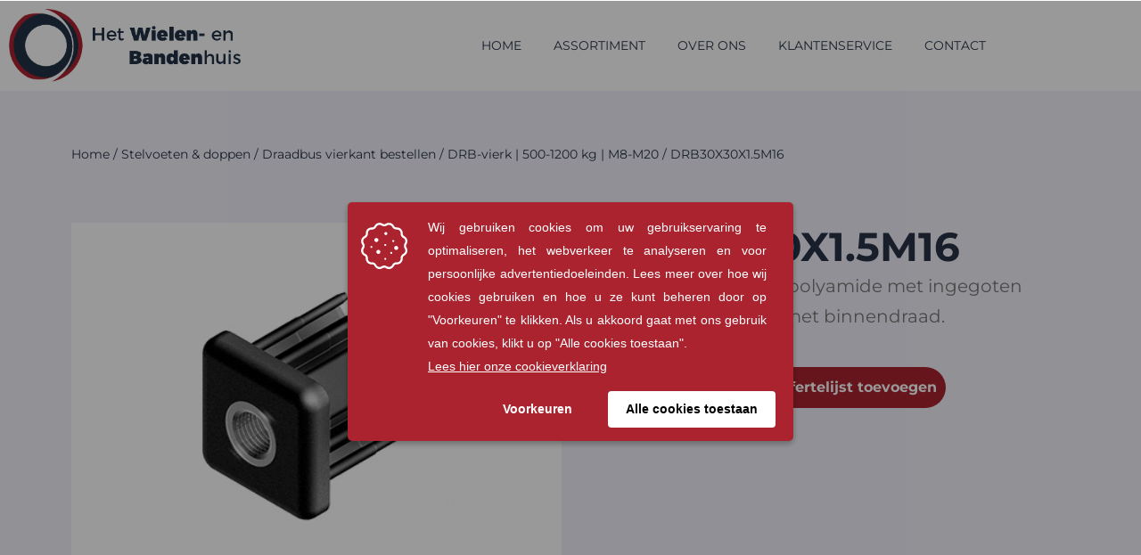

--- FILE ---
content_type: text/html; charset=UTF-8
request_url: https://www.wielenhuis.nl/product/stelvoeten-doppen/draadbus-vierkant-bestellen/drb-vierk-500-1200-kg-m8-m20/drb30x30x1-5m16/
body_size: 47641
content:
<!DOCTYPE html>

<html lang="nl-NL">

<head>
	<meta charset="UTF-8">
	<meta name="viewport" content="width=device-width, initial-scale=1">
	<link rel="profile" href="https://gmpg.org/xfn/11">
	<meta name='robots' content='index, follow, max-image-preview:large, max-snippet:-1, max-video-preview:-1' />
<script>window._wca = window._wca || [];</script>

	<!-- This site is optimized with the Yoast SEO plugin v26.7 - https://yoast.com/wordpress/plugins/seo/ -->
	<title>DRB30X30X1.5M16 - Het Wielen- en Bandenhuis</title>
<style id="wpr-usedcss">@font-face{font-family:Montserrat;font-style:normal;font-weight:400;font-display:swap;src:url(https://m2j3y6v7.delivery.rocketcdn.me/wp-content/fonts/montserrat/JTUSjIg1_i6t8kCHKm459Wlhyw.woff2) format('woff2');unicode-range:U+0000-00FF,U+0131,U+0152-0153,U+02BB-02BC,U+02C6,U+02DA,U+02DC,U+0304,U+0308,U+0329,U+2000-206F,U+20AC,U+2122,U+2191,U+2193,U+2212,U+2215,U+FEFF,U+FFFD}@font-face{font-family:Montserrat;font-style:normal;font-weight:700;font-display:swap;src:url(https://m2j3y6v7.delivery.rocketcdn.me/wp-content/fonts/montserrat/JTUSjIg1_i6t8kCHKm459Wlhyw.woff2) format('woff2');unicode-range:U+0000-00FF,U+0131,U+0152-0153,U+02BB-02BC,U+02C6,U+02DA,U+02DC,U+0304,U+0308,U+0329,U+2000-206F,U+20AC,U+2122,U+2191,U+2193,U+2212,U+2215,U+FEFF,U+FFFD}img:is([sizes=auto i],[sizes^="auto," i]){contain-intrinsic-size:3000px 1500px}.easy-autocomplete{position:relative}.easy-autocomplete input{border-color:#ccc;border-radius:4px;border-style:solid;border-width:1px;box-shadow:0 1px 2px rgba(0,0,0,.1) inset;color:#555;float:none;padding:6px 12px}.easy-autocomplete input:focus,.easy-autocomplete input:hover{box-shadow:none}.easy-autocomplete a{display:block}.easy-autocomplete-container{left:0;position:absolute;width:100%;z-index:2}.easy-autocomplete-container ul{background:#fff;border-top:1px dotted #ccc;display:none;margin-top:0;padding-bottom:0;padding-left:0;position:relative;top:-1px}.easy-autocomplete-container ul .eac-category,.easy-autocomplete-container ul li{background:inherit;border-color:#ccc;border-image:none;border-style:solid;border-width:0 1px;display:block;font-size:14px;font-weight:400;padding:4px 12px}.easy-autocomplete-container ul li:last-child{border-radius:0 0 2px 2px;border-width:0 1px 1px}.easy-autocomplete-container ul li.selected{background:#ebebeb;cursor:pointer}.easy-autocomplete-container ul li.selected div{font-weight:400}.easy-autocomplete-container ul li div{display:block;font-weight:400;word-break:break-all}.easy-autocomplete-container ul li b{font-weight:700}.easy-autocomplete-container ul .eac-category{font-color:#aaa;font-style:italic}.eac-description .eac-item span{color:#aaa;font-style:italic;font-size:.9em}.eac-icon-left .eac-item img{margin-right:4px;max-height:30px}.eac-icon-right .eac-item{margin-top:8px;min-height:24px;position:relative}.eac-icon-right .eac-item img{margin-left:4px;max-height:30px;position:absolute;right:-4px;top:-8px}*{box-sizing:border-box}::after,::before{box-sizing:border-box}img.emoji{display:inline!important;border:none!important;box-shadow:none!important;height:1em!important;width:1em!important;margin:0 .07em!important;vertical-align:-.1em!important;background:0 0!important;padding:0!important}a:has(>.jet-engine-lightbox-icon):before{display:none}.empty-wpmenucart{display:none!important}li.wpmenucartli a.wpmenucart-contents span{display:inline-block!important}.woocommerce-print-products.link-wrapper i{margin:5px}.fa{display:inline-block;font:14px/1 FontAwesome;font-size:inherit;text-rendering:auto;-webkit-font-smoothing:antialiased;-moz-osx-font-smoothing:grayscale}.fa-caret-square-o-down:before{content:"\f150"}.fa-caret-square-o-up:before{content:"\f151"}.fa-caret-square-o-right:before{content:"\f152"}.fa-caret-square-o-left:before{content:"\f191"}.fa-plus-square-o:before{content:"\f196"}.fa-window-close:before{content:"\f2d3"}.fa-window-close-o:before{content:"\f2d4"}.woof_container{padding-bottom:5px;margin-bottom:9px}.woof_container select{width:100%}.woof_container label{display:inline-block!important}ul.woof_list{margin:0!important;list-style:none!important}li.woof_list{list-style:none!important}.woof_list li{list-style:none!important}.woof_block_html_items ul{margin-left:0!important}.woof_list label{vertical-align:middle;padding-top:4px;padding-bottom:4px;display:inline-block!important}.woof_auto_show{position:absolute;z-index:1001;width:100%}.woof_sid_auto_shortcode .woof_container{width:33%;min-width:150px}.woof_sid_auto_shortcode .woof_container{overflow-x:hidden;overflow-y:auto;min-height:fit-content;max-height:250px}.woof_sid_auto_shortcode .woof_container_slider{overflow:visible}.woof_sid_auto_shortcode .woof_container_inner{padding-left:5px}.woof_submit_search_form{float:left}li.woof_childs_list_li{padding-bottom:0!important}div.woof_info_popup{position:fixed;top:48%;left:48%;z-index:10001;display:none;overflow:hidden;padding:20px;border-radius:5px;background-color:rgba(0,0,0,.6);box-shadow:inset 0 0 0 1px rgba(0,0,0,.6),inset 0 0 0 2px rgba(255,255,255,.2);color:#fff;font-size:22px;font-family:Oswald,sans-serif}.woof_products_top_panel{overflow:hidden;line-height:32px;margin:5px 0 15px;display:none;position:relative;z-index:99;clear:both}.woof_products_top_panel_ul li ul li{margin:0 5px 0 0!important}.woof_products_top_panel_ul a{text-decoration:none!important}.woof_reset_button_2{padding:2px 7px}.woof_products_top_panel ul{margin:0!important;padding:0!important}.woof_products_top_panel li{float:left;margin:0 15px 0 0!important;list-style:none!important}.woof_products_top_panel li a{text-decoration:none}.woof_products_top_panel li a:hover{text-decoration:none}.woof_products_top_panel li span{padding-right:16px;background:url(https://m2j3y6v7.delivery.rocketcdn.me/wp-content/plugins/woocommerce-products-filter/img/delete.png);background-size:14px 14px;background-repeat:no-repeat;background-position:right}.woof_products_top_panel li span:hover{background-size:14px 14px}.woof_sid_auto_shortcode{background:#fff;border:1px solid #eee;border-radius:3px;box-shadow:inset 0 1px 0 0 #fff;background:#fefefe;margin-bottom:11px;clear:both}.woof_sid_auto_shortcode.woof{padding:16px}.woof_hide_auto_form,.woof_show_auto_form{display:inline-block!important;margin-bottom:3px!important}.woof_hide_auto_form,.woof_show_auto_form{background:url("https://m2j3y6v7.delivery.rocketcdn.me/wp-content/plugins/woocommerce-products-filter/img/magnifying-glass.svg");background-size:cover;width:32px;height:32px;display:inline-block;background-repeat:no-repeat}.woocommerce-ordering{position:relative;z-index:3}.woof_sid_auto_shortcode .woof_redraw_zone{position:relative;width:100%;z-index:1001;display:flex;flex-wrap:wrap}.woof_childs_list_opener{vertical-align:middle;margin-left:7px!important;margin-top:0!important;display:inline-block!important;line-height:0!important}.woof_childs_list_opener span{display:inline-block;background-size:cover!important;background-repeat:no-repeat!important;background-position:right;width:13px;height:13px}.woof_childs_list_opener span.woof_is_closed{background:url(https://m2j3y6v7.delivery.rocketcdn.me/wp-content/plugins/woocommerce-products-filter/img/plus2.svg)}.woof_childs_list_opener span.woof_is_opened{background:url(https://m2j3y6v7.delivery.rocketcdn.me/wp-content/plugins/woocommerce-products-filter/img/minus2.svg)}.woof_childs_list_opener span:hover{background-size:18px 18px}ul.woof_list li{margin:0 3px 4px}.woof .widget_price_filter .price_slider_amount{text-align:right;line-height:2.4em;font-size:.8751em}.woof .widget_price_filter .price_slider_amount .button{float:right!important}.woof .widget_price_filter .price_slider_wrapper .ui-widget-content{border-radius:1em;background:#d5d5d5}.woof .widget_price_filter .price_slider_wrapper .ui-widget-content{background-color:#602053;border:0;border-radius:1em}.woof .widget_price_filter .price_slider_wrapper .ui-widget-content{background:#d5d5d5;border-radius:1em}.woof .woocommerce .widget_price_filter .price_slider{margin-bottom:1em}.woof .widget_price_filter .price_slider{margin-bottom:1em}.woof_overflow_hidden{overflow:hidden}.woof_price_filter_dropdown{width:100%}.chosen-container{margin-bottom:3px;max-width:100%}.woof_checkbox_label{margin-left:7px!important}a.woof_front_toggle{float:right;text-decoration:none!important}.woof_redraw_zone a.woof_front_toggle img{height:20px}.woof_radio_term_reset_visible{display:inline-block!important;padding:2px 0 0 7px;position:absolute}.woof label{cursor:pointer}.woof_hidden_term{display:none!important}a.woof_start_filtering_btn{display:inline-block;padding:9px 12px;border:2px solid #ccc;border-radius:3px;text-decoration:none!important;transition:all .5s}a.woof_start_filtering_btn:hover{color:#0073d2!important;border-color:#0073d2;text-decoration:none}a.woof_start_filtering_btn2{display:inline-block;padding:9px 12px;border:2px solid #0073d2;border-radius:7px;text-decoration:none!important;color:#0073d2!important}.woof_price_filter_txt{min-width:75px!important;max-width:49%}a.chosen-single{text-decoration:none!important}.woof_sid_flat_dark .irs-bar,.woof_sid_flat_grey .irs-bar{border-top:1px solid #97b6be;border-bottom:1px solid #97b6be;background:#97b6be}.woof_sid_flat_grey .irs-from,.woof_sid_flat_grey .irs-single,.woof_sid_flat_grey .irs-to{color:#fff;background:#97b6be}.woof_sid_flat_dark .irs-from,.woof_sid_flat_dark .irs-single,.woof_sid_flat_dark .irs-to{color:#fff;background:#97b6be}.woof_sid_flat_dark .irs-slider,.woof_sid_flat_grey .irs-slider{border:2px solid #aaa;background:#ddd;box-shadow:0 0 0 rgba(0,0,0,.3)}.woof_sid_flat_grey .irs-line{background:#eee;border:2px solid #aaa}.woof_sid_flat_grey .woof_container h4{margin-bottom:11px!important;font-size:1.12em!important;background:#eee;padding:9px 7px;color:#777;line-height:1.12em!important;text-align:center}.woof_sid_flat_dark .woof_container h4{margin-bottom:11px!important;font-size:1.32em!important;background:#a0bcc385;padding:11px 7px;color:#e2e6e7;line-height:1.12em!important;text-align:center}.woof_sid_flat_dark .irs-max,.woof_sid_flat_dark .irs-min{background:#a0bcc385;color:#e2e6e7}input.woof_checkbox_term,input.woof_radio_term{vertical-align:middle}@media only screen and (max-width :992px){.woof_sid_auto_shortcode .woof_container{clear:both;width:100%}.woof_sid_auto_shortcode .woof_container .chosen-container{width:100%!important}.woof_sid_auto_shortcode .woof_container_slider .woof_block_html_items{height:auto!important;min-height:auto!important;max-height:auto!important}}.easy-autocomplete-container ul{margin:0!important}.woof_container_inner .woof_tooltip_header{display:inline-block;height:15px;width:auto;vertical-align:top}.woof_container_inner h4{margin-bottom:9px}.woof_container .woof_container_inner input[type=search]{line-height:normal!important;border:1px solid #eee}.woof_show_filter_for_mobile.woof{opacity:.95;position:fixed;top:100%;background:#fff;z-index:9999;overflow:auto;height:100%;display:block!important;width:100%;right:0;padding:30px;padding-bottom:100px;animation:.5s move_top;animation-fill-mode:forwards}.woof_hide_mobile_filter img,.woof_show_mobile_filter img{display:inline-block;width:30px}.woof_hide_mobile_filter span,.woof_show_mobile_filter span{font-size:20px;display:inline-block;vertical-align:top;font-weight:600}.woof_hide_mobile_filter{margin-bottom:10px;display:none;cursor:pointer}.woof_show_filter_for_mobile .woof_hide_mobile_filter{display:block}@keyframes move_top{100%{top:30px}}.woof .widget_price_filter .price_slider_amount .button{float:left}.woof_use_beauty_scroll::-webkit-scrollbar{width:6px}.woof_use_beauty_scroll::-webkit-scrollbar-track{box-shadow:inset 0 0 6px rgba(100,100,100,.3);border-radius:5px}.woof_use_beauty_scroll::-webkit-scrollbar-thumb{border-radius:5px;background:rgba(220,220,220,.8);box-shadow:inset 0 0 6px rgba(200,200,200,.5)}.woof_use_beauty_scroll::-webkit-scrollbar-thumb:window-inactive{background:rgba(120,120,120,.4)}.woof_use_beauty_scroll{overflow-y:scroll}ul.woof_list{padding-left:0!important;margin-left:0!important}.widget .woof_redraw_zone ul li,.widget .woof_redraw_zone ul li a{border-bottom:none;padding:0;box-shadow:none;margin:0}.widget .woof_redraw_zone ul{border:none;box-shadow:none}.woof_auto_show_indent{background:#fff}.widget_price_filter .price_slider_wrapper .price_slider{min-width:200px}.woof_redraw_zone.woof_blur_redraw_zone{position:relative;filter:blur(12px);background-image:linear-gradient(90deg,transparent,rgba(255,255,255,.5) 50%,transparent 100%),linear-gradient(#ddd 100%,transparent 0);background-repeat:no-repeat;background-size:75px 100%,100% 100%,100% 16px,100% 30px;background-position:-185px 0,center 0,center 115px,center 142px;box-sizing:border-box;animation:1.3s ease-in-out infinite woof-animloader}@keyframes woof-animloader{to{background-position:100% 0,center 0,center 115px,center 142px}}.woof_products_top_panel li span,.woof_products_top_panel2 li span{background:url(https://m2j3y6v7.delivery.rocketcdn.me/wp-content/plugins/woocommerce-products-filter/img/delete.png);background-size:14px 14px;background-repeat:no-repeat;background-position:right}.woof_childs_list_opener span.woof_is_closed{background:url(https://m2j3y6v7.delivery.rocketcdn.me/wp-content/uploads/2019/03/arrow-down.png)}.woof_childs_list_opener span.woof_is_opened{background:url(https://m2j3y6v7.delivery.rocketcdn.me/product/stelvoeten-doppen/draadbus-vierkant-bestellen/drb-vierk-500-1200-kg-m8-m20/drb30x30x1-5m16/l/wp-content/uploads/2019/03/arrow-up.png)}.chosen-container{position:relative;display:inline-block;vertical-align:middle;font-size:13px;user-select:none}.chosen-container *{box-sizing:border-box}.chosen-container a{cursor:pointer}.chosen-container .chosen-single .group-name,.chosen-container .search-choice .group-name{margin-right:4px;overflow:hidden;white-space:nowrap;text-overflow:ellipsis;font-weight:400;color:#999}.chosen-container .chosen-single .group-name:after,.chosen-container .search-choice .group-name:after{content:":";padding-left:2px;vertical-align:top}.chosen-container-active .chosen-single{border:1px solid #5897fb}.chosen-container-active.chosen-with-drop .chosen-single{border:1px solid #aaa;border-bottom-right-radius:0;border-bottom-left-radius:0}.chosen-container-active.chosen-with-drop .chosen-single div{border-left:none;background:0 0}.chosen-container-active.chosen-with-drop .chosen-single div b{background-position:-18px 2px}.chosen-disabled{opacity:.5!important;cursor:default}.chosen-disabled .chosen-single{cursor:default}.chosen-rtl{text-align:right}.chosen-rtl .chosen-single{overflow:visible;padding:0 8px 0 0}.chosen-rtl .chosen-single span{margin-right:0;margin-left:26px;direction:rtl}.chosen-rtl .chosen-single-with-deselect span{margin-left:38px}.chosen-rtl .chosen-single div{right:auto;left:3px}.chosen-rtl .chosen-single abbr{right:auto;left:26px}.chosen-rtl.chosen-container-active.chosen-with-drop .chosen-single div{border-right:none}.woof_authors li{margin-top:7px!important;list-style-type:none!important}ul.woof_authors{margin:0!important;padding:0!important}:root{--woof_sku_search_go_bg:url("https://m2j3y6v7.delivery.rocketcdn.me/wp-content/plugins/woocommerce-products-filter/ext/by_sku/img/magnifying-glass2.svg")}.woof_husky_txt{width:100%;display:block;height:auto;position:relative;margin-top:-1px}.woof_husky_txt-input{width:100%;min-height:30px;margin-bottom:0!important}.woof_husky_txt-container{font-family:sans-serif;background:#eee;border-radius:2px;border:1px solid #eee;padding:0;width:inherit;min-height:1px;max-height:1px;overflow:hidden;position:absolute;width:100%;z-index:9999;margin-top:1px}.woof_husky_txt-container .woof_husky_txt-option{display:flex;padding:9px 20px 9px 9px;background:#fcfcfc;margin-bottom:2px;border-bottom:1px solid #ddd;transition:all .25s ease-in-out;text-shadow:0 1px .5px #fff}.woof_husky_txt-container div:last-of-type{border-bottom:none;margin-bottom:0}.woof_husky_txt-container .woof_husky_txt-option:hover{background:#f9f9f9}.woof_husky_txt-option-title{font-weight:700;color:#000;font-size:.9em;line-height:1.2em}.woof_husky_txt-option-title a{text-decoration:none!important}.woof_husky_txt-container>span{cursor:pointer;width:0;height:0;position:absolute;right:10px;margin-top:0}span.woof_husky_txt-highlight{background-color:rgba(255,255,204,.7)}.woof_husky_txt *{scrollbar-width:thin;scrollbar-color:#fcfcfc #eee}.woof_husky_txt ::-webkit-scrollbar{width:12px}.woof_husky_txt ::-webkit-scrollbar-track{background:#eee}.woof_husky_txt ::-webkit-scrollbar-thumb{background-color:#fcfcfc;border-radius:20px;border:3px solid #ddd}.woof_husky_txt-loader{position:absolute;right:0;top:0;opacity:.7;background:0 0;border-top:4px solid #03a9f4;border-right:4px solid transparent;border-radius:50%;animation:1s linear infinite woof_husky_txt-loader-spin}@-webkit-keyframes woof_husky_txt-loader-spin{from{transform:rotate(0)}to{transform:rotate(360deg)}}@keyframes woof_husky_txt-loader-spin{from{transform:rotate(0)}to{transform:rotate(360deg)}}.woof_husky_txt-cross{color:#ccc;line-height:0;position:absolute;right:5px;cursor:pointer}.woof_husky_txt-option-pagination a{text-decoration:none!important;font-size:13px;color:#0c0d0e;line-height:27px;padding-left:8px;padding-right:8px;border:1px solid #d6d9dc;display:inline-block;border-radius:3px;user-select:none;margin-right:5px;margin-bottom:3px}.woof_husky_txt-option-pagination a:hover{border-color:#f48024}.woof_husky_txt-option-pagination b,.woof_husky_txt-option-pagination i{margin-right:5px;padding-left:8px;padding-right:8px;display:inline-block;border-radius:3px;line-height:27px;border-color:#f48024;border:1px solid #f48024;color:#0c0d0e;user-select:none}.woof_husky_txt-option-pagination i{border-color:#d6d9dc}.woof_husky_txt-option{text-align:left}ul.woof_list_color li{display:inline-block!important}ul.woof_list_color li{display:inline-block;float:none!important;margin:3px 3px 0 0!important;padding:0!important}.woof_color_term{display:block;width:50px;height:50px;border:2px solid #eee;padding:2px;background-clip:content-box;color:#292f38;font-size:0;text-align:center;cursor:pointer;border-radius:4px;transition:border-color .35s ease;background-size:cover!important}.woof_color_term:hover{border-style:double}.woof_color_term.checked{border-color:#292f38}.woof_color_checked{width:25px;height:25px;background-color:red;position:absolute;z-index:999;display:none}ul.woof_list.woof_list_color{max-width:100%;overflow-x:hidden}ul.woof_list_image li{display:inline-block;float:none!important;margin:0!important;padding:0!important}.woof_image_term{display:block}.woof_image_term.checked,.woof_image_term:hover{border-color:#292f38!important}.woof_image_checked{width:25px;height:25px;background-color:red;position:absolute;z-index:999;display:none}.woof_select_radio_check dd,.woof_select_radio_check dt{margin:0;padding:0}.woof_select_radio_check ul{margin:-1px 0 0}.woof_select_radio_check dd{position:relative}.woof_select_radio_check a,.woof_select_radio_check a:visited{color:#839b05;text-decoration:none;outline:0;font-size:12px}.woof_select_radio_check dt a{background-color:#fff;color:#424035!important;display:block;padding:5px 15px 5px 7px;line-height:18px;overflow:hidden;border:1px solid #eee;border-radius:2px}.woof_select_radio_check dt.woof_select_radio_check_opened a{background-color:#477bff;color:#fff!important;border:1px solid #fff}.woof_select_radio_check dt a span{cursor:pointer;display:inline-block;width:100%;margin-bottom:3px}.woof_select_radio_check dd ul.woof_list{background-color:#fff;border:0;color:#000;display:none;left:0;position:absolute;z-index:9999;top:2px;width:100%;list-style:none;overflow:auto;padding-top:12px}.woof_select_radio_check span.value{display:none}.woof_mutliSelect li{padding:2px 15px 2px 5px}.woof_select_radio_check dd ul.woof_list li a:hover{background-color:#eee}.woof_hida_small{font-size:13px!important;text-align:left!important}.woof_products_top_panel2{overflow:hidden;line-height:23px;margin:5px 0;display:none;position:relative;z-index:99}.woof_products_top_panel2 ul{margin:0!important;padding:0!important}.woof_products_top_panel2 li{float:left;margin:0 5px 5px 0!important;list-style:none!important}.woof_products_top_panel2 li a{text-decoration:none}.woof_products_top_panel2 li a:hover{text-decoration:none}.woof_products_top_panel2 li span{padding-right:16px}.woof_products_top_panel2 li span:hover{background-size:14px 14px}.woof_select_radio_check_opener{background:url(https://m2j3y6v7.delivery.rocketcdn.me/wp-content/plugins/woocommerce-products-filter/ext/select_radio_check/img/down.svg) 99% 50% no-repeat;outline:0}.woof_select_radio_check_opened .woof_select_radio_check_opener{background:url(https://m2j3y6v7.delivery.rocketcdn.me/wp-content/plugins/woocommerce-products-filter/ext/select_radio_check/img/up.svg) 99% 50% no-repeat;outline:0}:root{--woof-sd-ie-ch_width:25px;--woof-sd-ie-ch_height:25px;--woof-sd-ie-ch_space:1px;--woof-sd-ie-ch_space_color:#ffffff;--woof-sd-ie-ch_text_top:0;--woof-sd-ie-ch_text_color:#6d6d6d;--woof-sd-ie-ch_hover_text_color:#333333;--woof-sd-ie-ch_selected_text_color:#000000;--woof-sd-ie-ch_font_size:15px;--woof-sd-ie-ch_font_family:inherit;--woof-sd-ie-ch_font_weight:400;--woof-sd-ie-ch_hover_font_weight:400;--woof-sd-ie-ch_selected_font_weight:400;--woof-sd-ie-ch_line_height:18px;--woof-sd-ie-ch_side_padding:0;--woof-sd-ie-ch_color:#ffffff;--woof-sd-ie-ch_hover_color:#79b8ff;--woof-sd-ie-ch_selected_color:#79b8ff;--woof-sd-ie-ch_hover_scale:100;--woof-sd-ie-ch_selected_scale:100;--woof-sd-ie-ch_border_radius:0;--woof-sd-ie-ch_border_width:1px;--woof-sd-ie-ch_hover_border_width:1px;--woof-sd-ie-ch_selected_border_width:1px;--woof-sd-ie-ch_border_color:#79b8ff;--woof-sd-ie-ch_hover_border_color:#79b8ff;--woof-sd-ie-ch_selected_border_color:#79b8ff;--woof-sd-ie-ch_border_style:solid;--woof-sd-ie-ch_hover_border_style:solid;--woof-sd-ie-ch_selected_border_style:solid;--woof-sd-ie-ch_margin_right:9px;--woof-sd-ie-ch_margin_bottom:11px;--woof-sd-ie-ch_childs_left_shift:19px;--woof-sd-ie-ch_transition:300s;--woof-sd-ie-ch_counter_show:inline-flex;--woof-sd-ie-ch_counter_width:14px;--woof-sd-ie-ch_counter_height:14px;--woof-sd-ie-ch_counter_side_padding:0;--woof-sd-ie-ch_counter_top:-2px;--woof-sd-ie-ch_counter_right:0;--woof-sd-ie-ch_counter_font_size:9px;--woof-sd-ie-ch_counter_font_family:consolas;--woof-sd-ie-ch_counter_font_weight:500;--woof-sd-ie-ch_counter_color:#477bff;--woof-sd-ie-ch_counter_bg_color:#ffffff;--woof-sd-ie-ch_counter_border_width:1px;--woof-sd-ie-ch_counter_border_radius:50%;--woof-sd-ie-ch_counter_border_color:#477bff;--woof-sd-ie-ch_counter_border_style:solid}:root{--woof-sd-ie-rad_width:25px;--woof-sd-ie-rad_height:25px;--woof-sd-ie-rad_space:1px;--woof-sd-ie-rad_space_color:#ffffff;--woof-sd-ie-rad_text_top:0;--woof-sd-ie-rad_text_color:#6d6d6d;--woof-sd-ie-rad_hover_text_color:#333333;--woof-sd-ie-rad_selected_text_color:#000000;--woof-sd-ie-rad_font_size:14px;--woof-sd-ie-rad_font_family:inherit;--woof-sd-ie-rad_font_weight:400;--woof-sd-ie-rad_hover_font_weight:400;--woof-sd-ie-rad_selected_font_weight:400;--woof-sd-ie-rad_line_height:18px;--woof-sd-ie-rad_color:#ffffff;--woof-sd-ie-rad_hover_color:#79b8ff;--woof-sd-ie-rad_selected_color:#79b8ff;--woof-sd-ie-rad_hover_scale:100;--woof-sd-ie-rad_selected_scale:100;--woof-sd-ie-rad_border_radius:50%;--woof-sd-ie-rad_border_width:1px;--woof-sd-ie-rad_hover_border_width:1px;--woof-sd-ie-rad_selected_border_width:1px;--woof-sd-ie-rad_border_color:#79b8ff;--woof-sd-ie-rad_hover_border_color:#79b8ff;--woof-sd-ie-rad_selected_border_color:#79b8ff;--woof-sd-ie-rad_border_style:solid;--woof-sd-ie-rad_hover_border_style:solid;--woof-sd-ie-rad_selected_border_style:solid;--woof-sd-ie-rad_margin_right:9px;--woof-sd-ie-rad_margin_bottom:11px;--woof-sd-ie-rad_childs_left_shift:19px;--woof-sd-ie-rad_transition:300s;--woof-sd-ie-rad_counter_show:inline-flex;--woof-sd-ie-rad_counter_width:14px;--woof-sd-ie-rad_counter_height:14px;--woof-sd-ie-rad_counter_side_padding:0;--woof-sd-ie-rad_counter_top:-2px;--woof-sd-ie-rad_counter_right:0;--woof-sd-ie-rad_counter_font_size:9px;--woof-sd-ie-rad_counter_font_family:consolas;--woof-sd-ie-rad_counter_font_weight:500;--woof-sd-ie-rad_counter_color:#477bff;--woof-sd-ie-rad_counter_bg_color:#ffffff;--woof-sd-ie-rad_counter_border_width:1px;--woof-sd-ie-rad_counter_border_radius:50%;--woof-sd-ie-rad_counter_border_color:#477bff;--woof-sd-ie-rad_counter_border_style:solid}:root{--woof-sd-ie-sw_vertex_enabled_bg_color:#79b8ff;--woof-sd-ie-sw_vertex_enabled_border_color:#79b8ff;--woof-sd-ie-sw_vertex_enabled_border_style:solid;--woof-sd-ie-sw_vertex_disabled_bg_color:#ffffff;--woof-sd-ie-sw_vertex_disabled_border_color:#ffffff;--woof-sd-ie-sw_vertex_disabled_border_style:solid;--woof-sd-ie-sw_vertex_border_width:1px;--woof-sd-ie-sw_substrate_enabled_bg_color:#c8e1ff;--woof-sd-ie-sw_substrate_enabled_border_color:#c8e1ff;--woof-sd-ie-sw_substrate_enabled_border_style:solid;--woof-sd-ie-sw_substrate_disabled_bg_color:#9a9999;--woof-sd-ie-sw_substrate_disabled_border_color:#9a9999;--woof-sd-ie-sw_substrate_disabled_border_style:solid;--woof-sd-ie-sw_substrate_border_width:1px;--woof-sd-ie-sw_vertex_size:20px;--woof-sd-ie-sw_vertex_border_radius:50%;--woof-sd-ie-sw_vertex_top:0;--woof-sd-ie-sw_substrate_width:34px;--woof-sd-ie-sw_substrate_height:14px;--woof-sd-ie-sw_substrate_border_radius:8px;--woof-sd-ie-sw_label_font_color:#6d6d6d;--woof-sd-ie-sw_label_font_size:16px;--woof-sd-ie-sw_label_font_weight:400;--woof-sd-ie-sw_label_line_height:23px;--woof-sd-ie-sw_label_font_family:inherit;--woof-sd-ie-sw_label_left:15px;--woof-sd-ie-sw_label_top:-16px;--woof-sd-ie-sw_margin_bottom:5px;--woof-sd-ie-sw_childs_left_shift:15px;--woof-sd-ie-sw_counter_show:inline-flex;--woof-sd-ie-sw_counter_width:14px;--woof-sd-ie-sw_counter_height:14px;--woof-sd-ie-sw_counter_side_padding:0;--woof-sd-ie-sw_counter_top:-2px;--woof-sd-ie-sw_counter_right:-3px;--woof-sd-ie-sw_counter_font_size:9px;--woof-sd-ie-sw_counter_font_family:consolas;--woof-sd-ie-sw_counter_font_weight:500;--woof-sd-ie-sw_counter_color:#477bff;--woof-sd-ie-sw_counter_bg_color:#ffffff;--woof-sd-ie-sw_counter_border_width:1px;--woof-sd-ie-sw_counter_border_radius:50%;--woof-sd-ie-sw_counter_border_color:#477bff;--woof-sd-ie-sw_counter_border_style:solid}:root{--woof-sd-ie-clr_width:60px;--woof-sd-ie-clr_height:60px;--woof-sd-ie-clr_show_tooltip:none;--woof-sd-ie-clr_show_tooltip_count:block-inline;--woof-sd-ie-clr_color:#000000;--woof-sd-ie-clr_hover_scale:110;--woof-sd-ie-clr_selected_scale:110;--woof-sd-ie-clr_border_radius:50%;--woof-sd-ie-clr_border_width:1px;--woof-sd-ie-clr_hover_border_width:1px;--woof-sd-ie-clr_selected_border_width:1px;--woof-sd-ie-clr_border_color:#79b8ff;--woof-sd-ie-clr_hover_border_color:#79b8ff;--woof-sd-ie-clr_selected_border_color:#79b8ff;--woof-sd-ie-clr_border_style:solid;--woof-sd-ie-clr_hover_border_style:dashed;--woof-sd-ie-clr_selected_border_style:dashed;--woof-sd-ie-clr_margin_right:9px;--woof-sd-ie-clr_margin_bottom:11px;--woof-sd-ie-clr_transition:300s;--woof-sd-ie-clr_counter_show:inline-flex;--woof-sd-ie-clr_counter_width:14px;--woof-sd-ie-clr_counter_height:14px;--woof-sd-ie-clr_counter_side_padding:0;--woof-sd-ie-clr_counter_top:4px;--woof-sd-ie-clr_counter_right:0;--woof-sd-ie-clr_counter_font_size:9px;--woof-sd-ie-clr_counter_font_family:consolas;--woof-sd-ie-clr_counter_font_weight:500;--woof-sd-ie-clr_counter_color:#477bff;--woof-sd-ie-clr_counter_bg_color:#ffffff;--woof-sd-ie-clr_counter_border_width:1px;--woof-sd-ie-clr_counter_border_radius:50%;--woof-sd-ie-clr_counter_border_color:#477bff;--woof-sd-ie-clr_counter_border_style:solid}.woof-sd-ie .woof-sd-list-opener{line-height:0;position:relative;top:-1px}.woof-sd-ie woof-sd-list-opener{top:-2px;position:relative}.woof-sd-ie .woof_childs_list_opener span{width:18px;height:18px}.woof-sd-ie .woof_radio_term_reset_visible{position:absolute;right:-9px;top:-11px}:root{--woof-sd-ie-vertex_enabled_bg_color:#79b8ff;--woof-sd-ie-substrate_enabled_bg_color:#c8e1ff;--woof-sd-ie-vertex_disabled_bg_color:#ffffff;--woof-sd-ie-substrate_disabled_bg_color:#9a9999;--woof-sd-ie-vertex_size:20px;--woof-sd-ie-vertex_border_radius:50%;--woof-sd-ie-vertex_top:0;--woof-sd-ie-substrate_width:34px;--woof-sd-ie-substrate_height:14px;--woof-sd-ie-substrate_border_radius:8px;--woof-sd-ie-label_font_color:#333333;--woof-sd-ie-label_font_size:16px;--woof-sd-ie-label_left:15px;--woof-sd-ie-label_top:-18px}.woocommerce img.pswp__img,.woocommerce-page img.pswp__img{max-width:none}button.pswp__button{box-shadow:none!important;background-image:url(https://m2j3y6v7.delivery.rocketcdn.me/wp-content/plugins/woocommerce/assets/css/photoswipe/default-skin/default-skin.png)!important}button.pswp__button,button.pswp__button--arrow--left::before,button.pswp__button--arrow--right::before,button.pswp__button:hover{background-color:transparent!important}button.pswp__button--arrow--left,button.pswp__button--arrow--left:hover,button.pswp__button--arrow--right,button.pswp__button--arrow--right:hover{background-image:none!important}button.pswp__button--close:hover{background-position:0 -44px}button.pswp__button--zoom:hover{background-position:-88px 0}.pswp{display:none;position:absolute;width:100%;height:100%;left:0;top:0;overflow:hidden;-ms-touch-action:none;touch-action:none;z-index:1500;-webkit-text-size-adjust:100%;-webkit-backface-visibility:hidden;outline:0}.pswp *{-webkit-box-sizing:border-box;box-sizing:border-box}.pswp img{max-width:none}.admin-bar .pswp{height:calc(100% - 32px);top:32px}@media screen and (max-width:782px){.admin-bar .pswp{height:calc(100% - 46px);top:46px}}.pswp--animate_opacity{opacity:.001;will-change:opacity;-webkit-transition:opacity 333ms cubic-bezier(.4,0,.22,1);transition:opacity 333ms cubic-bezier(.4,0,.22,1)}.pswp--open{display:block}.pswp--zoom-allowed .pswp__img{cursor:-webkit-zoom-in;cursor:-moz-zoom-in;cursor:zoom-in}.pswp--zoomed-in .pswp__img{cursor:-webkit-grab;cursor:-moz-grab;cursor:grab}.pswp--dragging .pswp__img{cursor:-webkit-grabbing;cursor:-moz-grabbing;cursor:grabbing}.pswp__bg{position:absolute;left:0;top:0;width:100%;height:100%;background:#000;opacity:0;-webkit-transform:translateZ(0);transform:translateZ(0);-webkit-backface-visibility:hidden;will-change:opacity}.pswp__scroll-wrap{position:absolute;left:0;top:0;width:100%;height:100%;overflow:hidden}.pswp__container,.pswp__zoom-wrap{-ms-touch-action:none;touch-action:none;position:absolute;left:0;right:0;top:0;bottom:0}.pswp__container,.pswp__img{-webkit-user-select:none;-moz-user-select:none;-ms-user-select:none;user-select:none;-webkit-tap-highlight-color:transparent;-webkit-touch-callout:none}.pswp__zoom-wrap{position:absolute;width:100%;-webkit-transform-origin:left top;-ms-transform-origin:left top;transform-origin:left top;-webkit-transition:-webkit-transform 333ms cubic-bezier(.4,0,.22,1);transition:transform 333ms cubic-bezier(.4,0,.22,1)}.pswp__bg{will-change:opacity;-webkit-transition:opacity 333ms cubic-bezier(.4,0,.22,1);transition:opacity 333ms cubic-bezier(.4,0,.22,1)}.pswp--animated-in .pswp__bg,.pswp--animated-in .pswp__zoom-wrap{-webkit-transition:none;transition:none}.pswp__container,.pswp__zoom-wrap{-webkit-backface-visibility:hidden}.pswp__item{position:absolute;left:0;right:0;top:0;bottom:0;overflow:hidden}.pswp__img{position:absolute;width:auto;height:auto;top:0;left:0}.pswp__img--placeholder{-webkit-backface-visibility:hidden}.pswp__img--placeholder--blank{background:#222}.pswp--ie .pswp__img{width:100%!important;height:auto!important;left:0;top:0}.pswp__error-msg{position:absolute;left:0;top:50%;width:100%;text-align:center;font-size:14px;line-height:16px;margin-top:-8px;color:#ccc}.pswp__error-msg a{color:#ccc;text-decoration:underline}.pswp__button{width:44px;height:44px;position:relative;background:0 0;cursor:pointer;overflow:visible;-webkit-appearance:none;display:block;border:0;padding:0;margin:0;float:left;opacity:.75;-webkit-transition:opacity .2s;transition:opacity .2s;-webkit-box-shadow:none;box-shadow:none}.pswp__button:focus,.pswp__button:hover{opacity:1}.pswp__button:active{outline:0;opacity:.9}.pswp__button::-moz-focus-inner{padding:0;border:0}.pswp__ui--over-close .pswp__button--close{opacity:1}.pswp__button,.pswp__button--arrow--left:before,.pswp__button--arrow--right:before{background:url(https://m2j3y6v7.delivery.rocketcdn.me/wp-content/plugins/woocommerce/assets/css/photoswipe/default-skin/default-skin.png) no-repeat;background-size:264px 88px;width:44px;height:44px}@media (-webkit-min-device-pixel-ratio:1.1),(-webkit-min-device-pixel-ratio:1.09375),(min-resolution:105dpi),(min-resolution:1.1dppx){.pswp--svg .pswp__button,.pswp--svg .pswp__button--arrow--left:before,.pswp--svg .pswp__button--arrow--right:before{background-image:url(https://m2j3y6v7.delivery.rocketcdn.me/wp-content/plugins/woocommerce/assets/css/photoswipe/default-skin/default-skin.svg)}.pswp--svg .pswp__button--arrow--left,.pswp--svg .pswp__button--arrow--right{background:0 0}}.pswp__button--close{background-position:0 -44px}.pswp__button--share{background-position:-44px -44px}.pswp__button--fs{display:none}.pswp--supports-fs .pswp__button--fs{display:block}.pswp--fs .pswp__button--fs{background-position:-44px 0}.pswp__button--zoom{display:none;background-position:-88px 0}.pswp--zoom-allowed .pswp__button--zoom{display:block}.pswp--zoomed-in .pswp__button--zoom{background-position:-132px 0}.pswp--touch .pswp__button--arrow--left,.pswp--touch .pswp__button--arrow--right{visibility:hidden}.pswp__button--arrow--left,.pswp__button--arrow--right{background:0 0;top:50%;margin-top:-50px;width:70px;height:100px;position:absolute}.pswp__button--arrow--left{left:0}.pswp__button--arrow--right{right:0}.pswp__button--arrow--left:before,.pswp__button--arrow--right:before{content:'';top:35px;background-color:rgba(0,0,0,.3);height:30px;width:32px;position:absolute}.pswp__button--arrow--left:before{left:6px;background-position:-138px -44px}.pswp__button--arrow--right:before{right:6px;background-position:-94px -44px}.pswp__counter,.pswp__share-modal{-webkit-user-select:none;-moz-user-select:none;-ms-user-select:none;user-select:none}.pswp__share-modal{display:block;background:rgba(0,0,0,.5);width:100%;height:100%;top:0;left:0;padding:10px;position:absolute;z-index:1600;opacity:0;-webkit-transition:opacity .25s ease-out;transition:opacity .25s ease-out;-webkit-backface-visibility:hidden;will-change:opacity}.pswp__share-modal--hidden{display:none}.pswp__share-tooltip{z-index:1620;position:absolute;background:#fff;top:56px;border-radius:2px;display:block;width:auto;right:44px;-webkit-box-shadow:0 2px 5px rgba(0,0,0,.25);box-shadow:0 2px 5px rgba(0,0,0,.25);-webkit-transform:translateY(6px);-ms-transform:translateY(6px);transform:translateY(6px);-webkit-transition:-webkit-transform .25s;transition:transform .25s;-webkit-backface-visibility:hidden;will-change:transform}.pswp__share-tooltip a{display:block;padding:8px 12px;color:#000;text-decoration:none;font-size:14px;line-height:18px}.pswp__share-tooltip a:hover{text-decoration:none;color:#000}.pswp__share-tooltip a:first-child{border-radius:2px 2px 0 0}.pswp__share-tooltip a:last-child{border-radius:0 0 2px 2px}.pswp__share-modal--fade-in{opacity:1}.pswp__share-modal--fade-in .pswp__share-tooltip{-webkit-transform:translateY(0);-ms-transform:translateY(0);transform:translateY(0)}.pswp--touch .pswp__share-tooltip a{padding:16px 12px}.pswp__counter{position:relative;left:0;top:0;height:44px;font-size:13px;line-height:44px;color:#fff;opacity:.75;padding:0 10px;margin-inline-end:auto}.pswp__caption{position:absolute;left:0;bottom:0;width:100%;min-height:44px}.pswp__caption small{font-size:11px;color:#bbb}.pswp__caption__center{text-align:left;max-width:420px;margin:0 auto;font-size:13px;padding:10px;line-height:20px;color:#ccc}.pswp__caption--empty{display:none}.pswp__caption--fake{visibility:hidden}.pswp__preloader{width:44px;height:44px;position:absolute;top:0;left:50%;margin-left:-22px;opacity:0;-webkit-transition:opacity .25s ease-out;transition:opacity .25s ease-out;will-change:opacity;direction:ltr}.pswp__preloader__icn{width:20px;height:20px;margin:12px}.pswp__preloader--active{opacity:1}.pswp__preloader--active .pswp__preloader__icn{background:url(https://m2j3y6v7.delivery.rocketcdn.me/wp-content/plugins/woocommerce/assets/css/photoswipe/default-skin/preloader.gif) no-repeat}.pswp--css_animation .pswp__preloader--active{opacity:1}.pswp--css_animation .pswp__preloader--active .pswp__preloader__icn{-webkit-animation:.5s linear infinite clockwise;animation:.5s linear infinite clockwise}.pswp--css_animation .pswp__preloader--active .pswp__preloader__donut{-webkit-animation:1s cubic-bezier(.4,0,.22,1) infinite donut-rotate;animation:1s cubic-bezier(.4,0,.22,1) infinite donut-rotate}.pswp--css_animation .pswp__preloader__icn{background:0 0;opacity:.75;width:14px;height:14px;position:absolute;left:15px;top:15px;margin:0}.pswp--css_animation .pswp__preloader__cut{position:relative;width:7px;height:14px;overflow:hidden}.pswp--css_animation .pswp__preloader__donut{-webkit-box-sizing:border-box;box-sizing:border-box;width:14px;height:14px;border:2px solid #fff;border-radius:50%;border-left-color:transparent;border-bottom-color:transparent;position:absolute;top:0;left:0;background:0 0;margin:0}@media screen and (max-width:1024px){.pswp__preloader{position:relative;left:auto;top:auto;margin:0;float:right}}@-webkit-keyframes clockwise{0%{-webkit-transform:rotate(0);transform:rotate(0)}100%{-webkit-transform:rotate(360deg);transform:rotate(360deg)}}@keyframes clockwise{0%{-webkit-transform:rotate(0);transform:rotate(0)}100%{-webkit-transform:rotate(360deg);transform:rotate(360deg)}}@-webkit-keyframes donut-rotate{0%{-webkit-transform:rotate(0);transform:rotate(0)}50%{-webkit-transform:rotate(-140deg);transform:rotate(-140deg)}100%{-webkit-transform:rotate(0);transform:rotate(0)}}@keyframes donut-rotate{0%{-webkit-transform:rotate(0);transform:rotate(0)}50%{-webkit-transform:rotate(-140deg);transform:rotate(-140deg)}100%{-webkit-transform:rotate(0);transform:rotate(0)}}.pswp__ui{-webkit-font-smoothing:auto;visibility:visible;opacity:1;z-index:1550}.pswp__top-bar{position:absolute;left:0;top:0;height:44px;width:100%;display:flex;justify-content:flex-end}.pswp--has_mouse .pswp__button--arrow--left,.pswp--has_mouse .pswp__button--arrow--right,.pswp__caption,.pswp__top-bar{-webkit-backface-visibility:hidden;will-change:opacity;-webkit-transition:opacity 333ms cubic-bezier(.4,0,.22,1);transition:opacity 333ms cubic-bezier(.4,0,.22,1)}.pswp--has_mouse .pswp__button--arrow--left,.pswp--has_mouse .pswp__button--arrow--right{visibility:visible}.pswp__caption,.pswp__top-bar{background-color:rgba(0,0,0,.5)}.pswp__ui--fit .pswp__caption,.pswp__ui--fit .pswp__top-bar{background-color:rgba(0,0,0,.3)}.pswp__ui--idle .pswp__top-bar{opacity:0}.pswp__ui--idle .pswp__button--arrow--left,.pswp__ui--idle .pswp__button--arrow--right{opacity:0}.pswp__ui--hidden .pswp__button--arrow--left,.pswp__ui--hidden .pswp__button--arrow--right,.pswp__ui--hidden .pswp__caption,.pswp__ui--hidden .pswp__top-bar{opacity:.001}.pswp__ui--one-slide .pswp__button--arrow--left,.pswp__ui--one-slide .pswp__button--arrow--right,.pswp__ui--one-slide .pswp__counter{display:none}.pswp__element--disabled{display:none!important}.pswp--minimal--dark .pswp__top-bar{background:0 0}.wpbff-arrow-up:before{content:""}.wpbff-arrow-down:before{content:""}.wpbff-hamburger:before{content:""}.wpbff-times:before{content:""}.wpbff-search:before{content:""}html{-webkit-text-size-adjust:100%}body{margin:0}hr{box-sizing:content-box;height:0;overflow:visible}pre{font-family:monospace;font-size:1em}a{background-color:#0000}abbr[title]{border-bottom:none;-webkit-text-decoration:underline dotted;text-decoration:underline dotted}code{font-family:monospace;font-size:1em}sub{vertical-align:baseline;font-size:75%;line-height:0;position:relative}sub{bottom:-.25em}img{border-style:none}button,input,optgroup,select,textarea{margin:0;font-family:inherit}button,input{overflow:visible}button,select{text-transform:none}[type=button],[type=submit],button{-webkit-appearance:button}button::-moz-focus-inner{border-style:none;padding:0}[type=button]::-moz-focus-inner{border-style:none;padding:0}[type=submit]::-moz-focus-inner{border-style:none;padding:0}button:-moz-focusring{outline:buttontext dotted 1px}[type=button]:-moz-focusring{outline:buttontext dotted 1px}[type=submit]:-moz-focusring{outline:buttontext dotted 1px}fieldset{padding:.35em .75em .625em}legend{box-sizing:border-box;color:inherit;white-space:normal;max-width:100%;padding:0;display:table}progress{vertical-align:baseline}textarea{overflow:auto}[type=checkbox],[type=radio]{box-sizing:border-box;padding:0}[type=number]::-webkit-inner-spin-button{height:auto}[type=number]::-webkit-outer-spin-button{height:auto}[type=search]{-webkit-appearance:textfield;outline-offset:-2px}[type=search]::-webkit-search-decoration{-webkit-appearance:none}::-webkit-file-upload-button{-webkit-appearance:button;font:inherit}[hidden],template{display:none}:root{--base-color:#dedee5;--base-color-alt:#f5f5f7;--brand-color:#3e4349;--brand-color-alt:#6d7680;--accent-color:#3ba9d2;--accent-color-alt:#79c4e0}@keyframes loadingSpinAround{0%{transform:rotate(0)}to{transform:rotate(359deg)}}.wpbf-icon svg{fill:currentColor;width:1em;height:1em;position:relative;top:.2em}.wpbf-container{max-width:1200px;padding:0 20px}.wpbf-container-center{margin-left:auto;margin-right:auto}.wpbf-container:after,.wpbf-container:before{content:"";display:table}.wpbf-container:after{clear:both}.wpbf-clearfix:before{content:"";display:table-cell}.wpbf-clearfix:after{content:"";clear:both;display:table}.wpbf-float-left{float:left}.wpbf-float-right{float:right}.wpbf-button,input[type=submit]{-webkit-appearance:none;text-align:center;background:var(--base-color);color:var(--brand-color-alt);cursor:pointer;-o-transition:.2s;border:none;outline:0;justify-content:center;align-items:center;padding:14px 16px;font-weight:700;line-height:1;transition:all .2s;display:inline-flex;position:relative}.wpbf-button:hover,input[type=submit]:hover{background:var(--base-color);color:var(--brand-color-alt)}.wpbf-button-primary{background:var(--accent-color);color:#fff}.wpbf-button-primary:hover{background:var(--accent-color-alt);color:#fff}.wpbf-button-small{padding:10px 12px}.wpbf-button-large{padding:18px 20px}.wpbf-button-full{width:100%;display:flex}.wpbf-button.is-loading{pointer-events:none;color:#0000!important}.wpbf-button.is-loading:after{content:"";border:2px solid #dbdbdb;border-radius:290486px;width:1em;height:1em;animation:.5s linear infinite loadingSpinAround;display:block;position:absolute;border-color:#0000 #0000 #fff #fff!important}input[type=checkbox],input[type=radio]{cursor:pointer}input[type=email],input[type=number],input[type=password],input[type=search],input[type=text],input[type=url],select,textarea{-webkit-appearance:none;border:1px solid var(--base-color);background:#fff;outline:0;width:100%;padding:13px 15px;line-height:1}form :-ms-input-placeholder{color:var(--brand-color);opacity:.5}form ::placeholder{color:var(--brand-color);opacity:.5}form [placeholder]:focus:-ms-input-placeholder{color:var(--brand-color);opacity:.7}form [placeholder]:focus::placeholder{color:var(--brand-color);opacity:.7}select{appearance:none}select:-moz-focusring{color:#0000;text-shadow:0 0 #000}select::-ms-expand{display:none}select{background-image:url(https://m2j3y6v7.delivery.rocketcdn.me/wp-content/themes/page-builder-framework/img/arrow-down.png);background-position:right 20px center;background-repeat:no-repeat;background-size:10px}.wpbf-notice{background:var(--base-color-alt);border:2px solid var(--base-color);border-radius:4px;margin-bottom:20px;padding:5px 10px;font-weight:700}.wpbf-notice-warning{color:#e8bb1a;background:#e8bb1a1a;border-color:#e8bb1a}.wpbf-notice-error{color:tomato;background:#ff63471a;border-color:tomato}.wpbf-notice-success{color:#4fe190;background:#4fe1901a;border-color:#4fe190}.wpbf-notice-primary{color:#308ae0;background:#308ae01a;border-color:#308ae0}.wpbf-table,table{border-collapse:collapse;border-spacing:0;border:1px solid var(--base-color);width:100%;margin-bottom:20px}.wpbf-table td,.wpbf-table th,table td,table th{border:1px solid var(--base-color);padding:8px}.wpbf-table th,table th{text-align:left;background:var(--base-color-alt)}.wpbf-table thead th{vertical-align:bottom}.wpbf-table-striped tr:nth-of-type(odd){background:var(--base-color-alt)}.wpbf-table-small td,.wpbf-table-small th{padding:4px 8px}.wpbf-table-large td,.wpbf-table-large th{padding:15px}.wpbf-table-hover tbody tr{-o-transition:background-color .2s;transition:background-color .2s}.wpbf-table-hover tbody tr:hover{background:var(--base-color-alt)}.wpbf-grid{flex-wrap:wrap;margin-left:-35px;display:flex}.wpbf-grid>*{width:100%;padding-left:35px}.wpbf-grid>.wpbf-grid{margin-left:0;padding-left:0}.wpbf-grid+.wpbf-grid{margin-top:35px}.wpbf-grid-xlarge{margin-left:-45px}.wpbf-grid-xlarge>*{padding-left:45px}.wpbf-grid-xlarge+.wpbf-grid-xlarge{margin-top:45px}.wpbf-grid-large{margin-left:-35px}.wpbf-grid-large>*{padding-left:35px}.wpbf-grid-large+.wpbf-grid-large{margin-top:35px}.wpbf-grid-medium{margin-left:-25px}.wpbf-grid-medium>*{padding-left:25px}.wpbf-grid-medium+.wpbf-grid-medium{margin-top:25px}.wpbf-grid-small{margin-left:-15px}.wpbf-grid-small>*{padding-left:15px}.wpbf-grid-small+.wpbf-grid-small{margin-top:15px}.wpbf-grid-collapse{margin-left:0}.wpbf-grid-collapse>*{padding-left:0}.wpbf-grid-collapse+.wpbf-grid-collapse,.wpbf-grid-collapse>*{margin-top:0}.wpbf-grid-divider:not(:empty){margin-left:-25px;margin-right:-25px}.wpbf-grid-divider>*{padding-left:25px;padding-right:25px}.wpbf-grid-divider>[class*=wpbf-1-]:not(.wpbf-1-1):nth-child(n+2),.wpbf-grid-divider>[class*=wpbf-2-]:nth-child(n+2),.wpbf-grid-divider>[class*=wpbf-3-]:nth-child(n+2),.wpbf-grid-divider>[class*=wpbf-4-]:nth-child(n+2),.wpbf-grid-divider>[class*=wpbf-5-]:nth-child(n+2),.wpbf-grid-divider>[class*=wpbf-6-]:nth-child(n+2),.wpbf-grid-divider>[class*=wpbf-7-]:nth-child(n+2),.wpbf-grid-divider>[class*=wpbf-8-]:nth-child(n+2),.wpbf-grid-divider>[class*=wpbf-9-]:nth-child(n+2){border-left:1px solid var(--base-color)}.wpbf-grid>*{float:left}.wpbf-grid-1-1>*{width:100%}.wpbf-grid-1-2>*{width:50%}.wpbf-grid-1-3>*{width:33.333%}.wpbf-grid-1-4>*{width:25%!important}.wpbf-grid-1-5>*{width:20%}.wpbf-grid-1-6>*{width:16.666%}.wpbf-grid-1-10>*{width:10%}.wpbf-1-1{width:100%}.wpbf-1-2,.wpbf-2-4,.wpbf-3-6,.wpbf-5-10{width:50%}.wpbf-1-3,.wpbf-2-6{width:33.333%}.wpbf-2-3,.wpbf-4-6{width:66.666%}.wpbf-1-4{width:25%}.wpbf-3-4{width:75%}.wpbf-1-5,.wpbf-2-10{width:20%}.wpbf-2-5,.wpbf-4-10{width:40%}.wpbf-3-5,.wpbf-6-10{width:60%}.wpbf-4-5,.wpbf-8-10{width:80%}.wpbf-1-6{width:16.666%}.wpbf-5-6{width:83.333%}.wpbf-1-10{width:10%}.wpbf-3-10{width:30%}.wpbf-7-10{width:70%}.wpbf-9-10{width:90%}.wpbf-grid:after,.wpbf-grid:before{content:"";display:block;overflow:hidden}.wpbf-grid:after{clear:both}.wpbf-text-left{text-align:left}.wpbf-text-right{text-align:right}.wpbf-text-center{text-align:center}.wpbf-text-justify{text-align:justify}.wpbf-text-uppercase,.wpbf-uppercase{text-transform:uppercase}.wpbf-inline-block{display:inline-block}.wpbf-display-block{display:block}.wpbf-image,.wpbf-img{width:100%;height:auto}.wpbf-hidden{display:none}.wpbf-margin-xlarge{margin-top:120px;margin-bottom:120px}.wpbf-margin-xlarge-top{margin-top:120px}.wpbf-margin-xlarge-bottom{margin-bottom:120px}.wpbf-margin-xlarge-left{margin-left:120px}.wpbf-margin-xlarge-right{margin-right:120px}.wpbf-margin-large{margin-top:80px;margin-bottom:80px}.wpbf-margin-large-top{margin-top:80px}.wpbf-margin-large-bottom{margin-bottom:80px}.wpbf-margin-large-left{margin-left:80px}.wpbf-margin-large-right{margin-right:80px}.wpbf-margin-medium{margin-top:40px;margin-bottom:40px}.wpbf-margin-medium-top{margin-top:40px}.wpbf-margin-medium-bottom{margin-bottom:40px}.wpbf-margin-medium-left{margin-left:40px}.wpbf-margin-medium-right{margin-right:40px}.wpbf-margin{margin-top:20px;margin-bottom:20px}.wpbf-margin-top{margin-top:20px}.wpbf-margin-bottom{margin-bottom:20px}.wpbf-margin-left{margin-left:20px}.wpbf-margin-right{margin-right:20px}.wpbf-margin-small{margin-top:10px;margin-bottom:10px}.wpbf-margin-small-top{margin-top:10px}.wpbf-margin-small-bottom{margin-bottom:10px}.wpbf-margin-small-left{margin-left:10px}.wpbf-margin-small-right{margin-right:10px}.wpbf-padding-xlarge{padding-top:120px;padding-bottom:120px}.wpbf-padding-xlarge-top{padding-top:120px}.wpbf-padding-xlarge-bottom{padding-bottom:120px}.wpbf-padding-xlarge-left{padding-left:120px}.wpbf-padding-xlarge-right{padding-right:120px}.wpbf-padding-large{padding-top:80px;padding-bottom:80px}.wpbf-padding-large-top{padding-top:80px}.wpbf-padding-large-bottom{padding-bottom:80px}.wpbf-padding-large-left{padding-left:80px}.wpbf-padding-large-right{padding-right:80px}.wpbf-padding-medium{padding-top:40px;padding-bottom:40px}.wpbf-padding-medium-top{padding-top:40px}.wpbf-padding-medium-bottom{padding-bottom:40px}.wpbf-padding-medium-left{padding-left:40px}.wpbf-padding-medium-right{padding-right:40px}.wpbf-padding{padding-top:20px;padding-bottom:20px}.wpbf-padding-top{padding-top:20px}.wpbf-padding-bottom{padding-bottom:20px}.wpbf-padding-left{padding-left:20px}.wpbf-padding-right{padding-right:20px}.wpbf-padding-small{padding-top:10px;padding-bottom:10px}.wpbf-padding-small-top{padding-top:10px}.wpbf-padding-small-bottom{padding-bottom:10px}.wpbf-padding-small-left{padding-left:10px}.wpbf-padding-small-right{padding-right:10px}body{color:var(--brand-color-alt);font-family:Helvetica,Arial,sans-serif;font-size:16px;line-height:1.7}button,input,optgroup,select,textarea{font-size:16px}textarea{line-height:1.7}h1,h2,h3,h4{color:var(--brand-color);margin:0 0 20px;font-family:Helvetica,Arial,sans-serif;font-weight:700;line-height:1.2}h1{font-size:32px}h2{font-size:28px}h3{font-size:24px}h4{font-size:20px}.using-mouse :focus,body:focus{outline:0}.using-mouse::-moz-focus-inner{border:0}.screen-reader-text{clip:rect(1px,1px,1px,1px);clip-path:inset(50%);border:0;width:1px;height:1px;margin:-1px;padding:0;position:absolute;overflow:hidden;word-wrap:normal!important}.screen-reader-text:focus{clip-path:none;color:#000;z-index:100000;background-color:#fff;width:auto;height:auto;padding:15px 23px 14px;font-size:16px;line-height:normal;text-decoration:none;display:block;top:10px;left:10px;clip:auto!important}*,:after,:before{box-sizing:border-box;-o-box-sizing:border-box;-ms-box-sizing:border-box}p{margin:0;padding:0}button{color:inherit;background:0 0;border:none;line-height:1.7}pre{background:var(--base-color-alt);margin-bottom:20px;padding:20px;line-height:1.7;overflow:auto}code{background:var(--base-color-alt);padding:2px}p{margin-bottom:20px}ul{margin:0 0 20px}ul ul{margin:5px 0}ul ul li{list-style:outside}.opacity{opacity:0}.opacity.is-visible{opacity:1;transition:opacity .2s ease-in-out}img{vertical-align:middle;max-width:100%;height:auto}b{font-weight:700}a{color:var(--accent-color);-o-transition:color .2s;outline:0;text-decoration:none;transition:color .2s}a:hover{color:var(--accent-color-alt)}textarea{vertical-align:top;resize:vertical}.wpbf-is-hidden{display:none}.wpbf-fading{transition:all .4s ease-in-out}.wpbf-fade-in{opacity:1!important;visibility:visible!important}.wpbf-fade-out{opacity:0!important;visibility:hidden!important}.wpbf-navigation{background:var(--base-color-alt);z-index:555;width:100%;position:relative}.wpbf-nav-wrapper{padding-top:20px;padding-bottom:20px;position:relative}.wpbf-navigation .wpbf-grid-collapse{width:100%;display:table}.wpbf-navigation .wpbf-logo-container,.wpbf-navigation .wpbf-menu-container{float:none;vertical-align:middle;display:table-cell}.wpbf-menu{margin:0;padding:0}.wpbf-menu li{list-style:none}.wpbf-menu a{display:block}.wpbf-menu:after,.wpbf-menu:before{content:"";display:table}.wpbf-menu:after{clear:both}.wpbf-logo-container{line-height:1.5}.wpbf-logo a{font-size:22px;font-weight:700}.wpbf-tagline{margin:0;font-weight:700}.wpbf-vanilla .wpbf-menu-item-search .wpbf-menu-search{transition:width .25s ease-in-out,opacity .25s ease-in-out}.wpbf-vanilla .wpbf-menu-item-search .wpbf-menu-search.is-expanded{opacity:1;transition:width .2s ease-in-out,opacity .2s ease-in-out}.wpbf-menu-item-search{position:relative}.wpbf-menu-item-search.active i{opacity:0}.wpbf-menu-item-search .wpbf-menu-search{z-index:3;opacity:0;width:0;max-width:350px;margin-top:-25px;display:none;position:absolute;top:50%;right:0}.wpbf-menu-item-search .wpbf-menu-search input[type=search]{height:50px}.wpbf-menu a,.wpbf-mobile-menu a{-o-transition:.2s;transition:all .2s}.wpbf-menu li{-o-transition:background-color .2s;transition:background-color .2s}.wpbf-menu>.current-menu-item>a{color:var(--accent-color-alt)!important}.wpbf-menu .sub-menu{margin:0;padding:0}.wpbf-sub-menu>.menu-item-has-children>.sub-menu{z-index:111;background:#fff;display:none;position:absolute;box-shadow:0 0 10px #00000026}.wpbf-vanilla .wpbf-sub-menu>.menu-item-has-children:not(.wpbf-mega-menu) .menu-item-has-children>.sub-menu{transition:opacity .4s ease-in-out}.wpbf-sub-menu>.menu-item-has-children:not(.wpbf-mega-menu) .sub-menu{width:220px}.wpbf-sub-menu>.menu-item-has-children:not(.wpbf-mega-menu),.wpbf-sub-menu>.menu-item-has-children:not(.wpbf-mega-menu) .menu-item-has-children{position:relative}.wpbf-sub-menu>.menu-item-has-children:not(.wpbf-mega-menu) .menu-item-has-children>.sub-menu{opacity:0;z-index:111;background:#fff;display:none;position:absolute;top:0;left:100%;box-shadow:0 0 10px #00000026}.wpbf-sub-menu>.menu-item-has-children>a .wpbf-icon svg,.wpbf-sub-menu>.menu-item-has-children>a .wpbff{display:inline-block}.wpbf-sub-menu>.menu-item-has-children .menu-item-has-children>a .wpbf-icon svg,.wpbf-sub-menu>.menu-item-has-children .menu-item-has-children>a .wpbff{float:right;position:relative;top:.3em;transform:rotate(-90deg)}.wpbf-sub-menu-align-right>.menu-item-has-children:not(.wpbf-mega-menu) .sub-menu{right:0}.wpbf-sub-menu-align-right>.menu-item-has-children:not(.wpbf-mega-menu) .menu-item-has-children>a:after{display:none}.wpbf-sub-menu-align-right>.menu-item-has-children:not(.wpbf-mega-menu) .menu-item-has-children .sub-menu{left:-100%}.wpbf-sub-menu-align-center>.menu-item-has-children:not(.wpbf-mega-menu)>.sub-menu{left:50%;transform:translate(-50%)}.wpbf-sub-menu-focus>.sub-menu{opacity:1!important;display:block!important}.wpbf-menu-centered .wpbf-menu a,.wpbf-menu-left .wpbf-menu a,.wpbf-menu-right .wpbf-menu a,.wpbf-menu-stacked .wpbf-menu a,.wpbf-menu-stacked-advanced .wpbf-menu a,.wpbf-page-footer .wpbf-menu a,.wpbf-pre-header .wpbf-menu a{padding:10px 20px}.wpbf-menu-centered .wpbf-menu>.menu-item,.wpbf-menu-left .wpbf-menu>.menu-item,.wpbf-menu-right .wpbf-menu>.menu-item,.wpbf-menu-stacked .wpbf-menu>.menu-item,.wpbf-menu-stacked-advanced .wpbf-menu>.menu-item,.wpbf-page-footer .wpbf-menu>.menu-item,.wpbf-pre-header .wpbf-menu>.menu-item{float:left}.wpbf-menu-right .wpbf-menu{float:right}.wpbf-menu-left .wpbf-logo-container{text-align:right}.wpbf-menu-left .wpbf-menu{float:left}.wpbf-menu-centered .logo-container{text-align:center;padding:0 20px;display:none}.wpbf-menu-centered .logo-container a{padding:0}.wpbf-menu-centered .wpbf-menu{justify-content:center;align-items:center;display:flex}.wpbf-menu-stacked{text-align:center}.wpbf-menu-stacked .wpbf-menu{text-align:left;display:inline-block}.wpbf-mobile-logo a{font-weight:700}.wpbf-menu-toggle-container{text-align:right}.wpbf-menu-left .wpbf-menu-toggle-container{text-align:left}.wpbf-mobile-nav-item,.wpbf-nav-item{cursor:pointer;vertical-align:middle;margin:0 15px 0 0;padding:0;display:inline-block}.wpbf-mobile-nav-item li,.wpbf-nav-item li{list-style:none}.wpbf-mobile-nav-item a,.wpbf-nav-item a{color:inherit}.wpbf-menu-toggle,.wpbf-mobile-menu-toggle{margin:0}.wpbf-mobile-menu-hamburger .wpbf-mobile-menu-toggle .wpbf-icon:nth-of-type(odd){display:none}.wpbf-mobile-menu-hamburger .wpbf-mobile-menu-toggle.active .wpbf-icon:nth-of-type(odd){display:block}.wpbf-mobile-menu-hamburger .wpbf-mobile-menu-toggle.active .wpbf-icon:nth-of-type(2n){display:none}.wpbf-mobile-nav-wrapper{padding-top:20px;padding-bottom:20px}.wpbf-mobile-menu-hamburger .wpbf-mobile-nav-wrapper,.wpbf-mobile-menu-off-canvas .wpbf-mobile-nav-wrapper{justify-content:space-between;align-items:center;width:100%;display:flex}.wpbf-mobile-menu-default .wpbf-menu-toggle-container,.wpbf-mobile-menu-default .wpbf-mobile-logo-container{text-align:center}.wpbf-mobile-menu-default .wpbf-menu-toggle-container{margin-top:20px}.wpbf-vanilla .wpbf-mobile-menu-container{transition:height .4s ease-in-out}.wpbf-mobile-menu-container{background:#fff;display:none}.wpbf-mobile-menu-container nav{height:100%;overflow-y:auto}.wpbf-mobile-menu{z-index:111;margin:0;padding:0}.wpbf-mobile-menu li{list-style:none}.wpbf-mobile-menu a{padding:10px 20px;display:block}.wpbf-mobile-menu .menu-item{border-top:1px solid var(--base-color)}.wpbf-mobile-menu>.menu-item:last-child{border-bottom:1px solid var(--base-color)}.wpbf-mobile-menu .sub-menu{margin:0;padding:0;display:none}.wpbf-mobile-menu .sub-menu.wpbf-slide-anim{-o-transition:height .4s ease-in-out;transition:height .4s ease-in-out}.wpbf-mobile-menu .menu-item-has-children{position:relative}.wpbf-mobile-menu .menu-item-has-children .wpbf-submenu-toggle{cursor:pointer;padding:10px 20px;position:absolute;top:0;right:0}.wpbf-submenu-toggle .wpbf-icon:nth-of-type(odd){display:none}.wpbf-submenu-toggle.active .wpbf-icon:nth-of-type(odd){display:block}.wpbf-submenu-toggle.active .wpbf-icon:nth-of-type(2n){display:none}.wpbf-pre-header .wpbf-menu{float:right}.wpbf-pre-header .wpbf-menu .sub-menu{z-index:999}.wpbf-pre-header .wpbf-inner-pre-header-right .wpbf-menu{float:right}.wpbf-pre-header .wpbf-inner-pre-header-right .wpbf-menu .sub-menu{text-align:left}.wpbf-pre-header .wpbf-inner-pre-header-left .wpbf-menu{float:left}.wpbf-page-footer .wpbf-inner-footer-content .wpbf-menu{flex-wrap:wrap;justify-content:center;align-items:center;display:flex}.wpbf-page-footer .wpbf-inner-footer-right .wpbf-menu{float:right}.wpbf-page-footer .wpbf-inner-footer-left .wpbf-menu{float:left}.admin-bar .wpbf-navigation-active{margin-top:32px}.wpbf-woo-menu-item .wpbf-woo-menu-item-count{vertical-align:middle;text-align:center;background:var(--accent-color);color:#fff;border-radius:3px;margin-left:7px;padding:2px 7px;font-size:12px;display:inline-block;position:relative}.wpbf-pre-header{background:#fff;font-size:14px}.wpbf-pre-header .wpbf-menu,.wpbf-pre-header .wpbf-menu .sub-menu a{font-size:14px}.wpbf-inner-pre-header{padding-top:10px;padding-bottom:10px}.wpbf-page-footer{background:var(--base-color-alt);font-size:14px}.wpbf-page-footer .wpbf-menu{font-size:14px}.wpbf-inner-footer{padding-top:20px;padding-bottom:20px}.wpbf-footer-one-column,.wpbf-pre-header-one-column{text-align:center}.wpbf-footer-two-columns,.wpbf-pre-header-two-columns{width:100%;display:table}.wpbf-footer-two-columns .wpbf-inner-footer-left,.wpbf-footer-two-columns .wpbf-inner-footer-right,.wpbf-footer-two-columns .wpbf-inner-pre-header-left,.wpbf-footer-two-columns .wpbf-inner-pre-header-right,.wpbf-pre-header-two-columns .wpbf-inner-footer-left,.wpbf-pre-header-two-columns .wpbf-inner-footer-right,.wpbf-pre-header-two-columns .wpbf-inner-pre-header-left,.wpbf-pre-header-two-columns .wpbf-inner-pre-header-right{vertical-align:middle;width:50%;display:table-cell}.wpbf-footer-two-columns .wpbf-inner-footer-right,.wpbf-footer-two-columns .wpbf-inner-pre-header-right,.wpbf-pre-header-two-columns .wpbf-inner-footer-right,.wpbf-pre-header-two-columns .wpbf-inner-pre-header-right{text-align:right}.wpbf-breadcrumbs{margin-bottom:10px;padding:0;font-size:14px}.wpbf-breadcrumbs .wpbf-breadcrumb{list-style:none;display:inline-block}.wpbf-breadcrumbs-container{background:var(--base-color);padding-top:15px;padding-bottom:15px}.wpbf-breadcrumbs-container .wpbf-breadcrumbs{margin-bottom:0}body{background:#fff;overflow-x:hidden}.wpbf-page{-ms-word-wrap:break-word;word-wrap:break-word;position:relative}.wpbf-responsive-embed{height:0;margin-bottom:20px;padding-top:0;padding-bottom:56.25%;position:relative;overflow:hidden}.wpbf-responsive-embed iframe{width:100%;height:100%;position:absolute;top:0;left:0}.wpbf-post.sticky{padding:20px 20px 0;border:5px solid var(--base-color-alt)!important}.wpbf-author-box{background:var(--base-color-alt);margin-bottom:20px;padding:20px}.wpbf-author-box h1{margin-bottom:20px}.wpbf-author-box .avatar{border-radius:100%;width:60px}.wpbf-page-image-wrapper,.wpbf-post-image-wrapper{margin-bottom:20px}.wpbf-post-image-link{max-width:100%;display:inline-block}.wpbf-read-more{margin-bottom:20px}.wpbf-archive-content .wpbf-post-style-plain{border-bottom:1px solid var(--base-color);margin-bottom:20px;padding-bottom:20px}.wpbf-archive-content .wpbf-post-style-plain .article-footer>:last-child{margin-bottom:0}.wpbf-archive-content .wpbf-post-style-plain:last-child{border-bottom:none!important;padding-bottom:0!important}.wpbf-archive-content .wpbf-post-style-boxed{background:var(--base-color-alt);margin-bottom:20px;padding:20px}.wpbf-archive-content .wpbf-post-style-boxed .article-footer>:last-child{margin-bottom:0}.wpbf-archive-content .wpbf-post-style-boxed.stretched .wpbf-post-image-wrapper{margin-left:-20px;margin-right:-20px}.wpbf-archive-content .wpbf-post-style-boxed.stretched .article-header>.wpbf-post-image-wrapper:first-child{margin-top:-20px}.wpbf-single-content .wpbf-post-style-plain #comments-title{border-top:10px solid var(--base-color-alt);margin-top:40px;padding-top:40px}.wpbf-single-content .wpbf-post-style-plain #reply-title{border-top:10px solid var(--base-color-alt);margin-top:40px;padding-top:40px;display:block}.wpbf-single-content .wpbf-post-style-plain #reply-title small{font-size:14px}.wpbf-single-content .wpbf-post-style-boxed .wpbf-article-wrapper{background:var(--base-color-alt);margin-bottom:20px;padding:20px}.wpbf-single-content .wpbf-post-style-boxed .wpbf-article-wrapper .article-footer>:last-child{margin-bottom:0}.wpbf-single-content .wpbf-post-style-boxed .commentlist{margin-top:40px}.wpbf-single-content .wpbf-post-style-boxed #respond{background:var(--base-color-alt);margin-top:40px;margin-bottom:20px;padding:20px}.wpbf-single-content .wpbf-post-style-boxed #respond #commentform>p:last-of-type{margin-bottom:0}.wpbf-single-content .wpbf-post-style-boxed.stretched .wpbf-post-image-wrapper{margin-left:-20px;margin-right:-20px}.wpbf-single-content .wpbf-post-style-boxed.stretched .article-header>.wpbf-post-image-wrapper:first-child{margin-top:-20px}.comment{border:3px solid var(--base-color);margin-bottom:20px;padding:25px;position:relative}.comment .comment-reply-link{display:inline-block}.wpbf-comment-nav{padding:0;font-size:14px}.wpbf-comment-nav .previous{float:left}.wpbf-comment-nav .next{float:right}.widget:not(.widget_text) ul{margin:0;padding:0}.widget:not(.widget_text) ul li{list-style:none}.wpbf-sidebar .widget{background:var(--base-color-alt);margin-bottom:20px;padding:20px}.wpbf-no-sidebar .wpbf-main.wpbf-medium-2-3{width:100%}.wpbf-no-sidebar .wpbf-main-grid{margin-left:0;margin-right:0}.wpbf-no-sidebar .wpbf-main-grid>*{padding-left:0;padding-right:0}#s{padding-right:40px}.scrolltop{text-align:center;z-index:222;opacity:0;visibility:hidden;color:#fff;background-color:#00000080;width:40px;height:40px;line-height:40px;transition:background-color .2s,opacity .4s,visibility .4s;position:fixed;bottom:20px;right:20px}.scrolltop.is-visible{opacity:1;visibility:visible}.scrolltop:hover{color:#fff;background-color:#000000b3}.gallery:before{content:"";display:table-cell}.gallery:after{content:"";clear:both;display:table}.gallery{margin-bottom:20px}.gallery img{-o-transition:opacity .25s;width:100%;height:auto;transition:opacity .25s}.gallery img:hover{opacity:.7}span.wpcf7-not-valid-tip{color:tomato;background:#fff;height:auto;font-size:14px;position:absolute;top:0;left:5px}h1.elementor-heading-title,h2.elementor-heading-title,h3.elementor-heading-title,h4.elementor-heading-title{line-height:1.2}.elementor-editor-active .wpbf-navigation-transparent{display:none!important}.wpbf-no-sidebar .alignfull{width:auto;max-width:unset;margin-left:calc(50% - 50vw);margin-right:calc(50% - 50vw)}.wp-block.wpbf-block-notices{display:flex}.wpbf-block-notices{flex-flow:wrap;justify-content:flex-start;display:flex}.wpbf-block-notices>.wpbf-block-notice{margin-left:0;margin-right:.5em}.wpbf-block-notice{width:fit-content}.wpbf-is-horizontal{flex-direction:row}.wpbf-is-vertical{flex-direction:column}.wpbf-content-justified-left{justify-content:flex-start}.wpbf-content-justified-center{justify-content:center}.wpbf-content-justified-space-between{justify-content:space-between}.wpbf-content-justified-right{justify-content:flex-end}@media (min-width:481px){.wpbf-grid-small-1-1>*{width:100%}.wpbf-grid-small-1-2>*{width:50%}.wpbf-grid-small-1-3>*{width:33.333%}.wpbf-grid-small-2-3>*{width:66.666%}.wpbf-grid-small-1-4>*{width:25%}.wpbf-grid-small-1-5>*{width:20%}.wpbf-grid-small-1-6>*{width:16.666%}.wpbf-grid-small-1-10>*{width:10%}.wpbf-small-1-1{width:100%}.wpbf-small-1-2,.wpbf-small-2-4,.wpbf-small-3-6,.wpbf-small-5-10{width:50%}.wpbf-small-1-3,.wpbf-small-2-6{width:33.333%}.wpbf-small-2-3,.wpbf-small-4-6{width:66.666%}.wpbf-small-1-4{width:25%}.wpbf-small-3-4{width:75%}.wpbf-small-1-5,.wpbf-small-2-10{width:20%}.wpbf-small-2-5,.wpbf-small-4-10{width:40%}.wpbf-small-3-5,.wpbf-small-6-10{width:60%}.wpbf-small-4-5,.wpbf-small-8-10{width:80%}.wpbf-small-1-6{width:16.666%}.wpbf-small-5-6{width:83.333%}.wpbf-small-1-10{width:10%}.wpbf-small-3-10{width:30%}.wpbf-small-7-10{width:70%}.wpbf-small-9-10{width:90%}}@media (min-width:769px){.wpbf-no-sidebar .alignwide{max-width:unset;width:auto;margin-left:-50px;margin-right:-50px}.wpbf-grid-divider>[class*=wpbf-medium-]:not(.wpbf-medium-1-1):nth-child(n+2){border-left:1px solid var(--base-color)}.wpbf-grid-medium-1-1>*{width:100%}.wpbf-grid-medium-1-2>*{width:50%}.wpbf-grid-medium-1-3>*{width:33.333%}.wpbf-grid-medium-2-3>*{width:66.666%}.wpbf-grid-medium-1-4>*{width:25%}.wpbf-grid-medium-1-5>*{width:20%}.wpbf-grid-medium-1-6>*{width:16.666%}.wpbf-grid-medium-1-10>*{width:10%}.wpbf-medium-1-1{width:100%}.wpbf-medium-1-2,.wpbf-medium-2-4,.wpbf-medium-3-6,.wpbf-medium-5-10{width:50%}.wpbf-medium-1-3,.wpbf-medium-2-6{width:33.333%}.wpbf-medium-2-3,.wpbf-medium-4-6{width:66.666%}.wpbf-medium-1-4{width:25%}.wpbf-medium-3-4{width:75%}.wpbf-medium-1-5,.wpbf-medium-2-10{width:20%}.wpbf-medium-2-5,.wpbf-medium-4-10{width:40%}.wpbf-medium-3-5,.wpbf-medium-6-10{width:60%}.wpbf-medium-4-5,.wpbf-medium-8-10{width:80%}.wpbf-medium-1-6{width:16.666%}.wpbf-medium-5-6{width:83.333%}.wpbf-medium-1-10{width:10%}.wpbf-medium-3-10{width:30%}.wpbf-medium-7-10{width:70%}.wpbf-medium-9-10{width:90%}}@media (min-width:1025px){.wpbf-no-sidebar .alignwide{margin-left:-75px;margin-right:-75px}.wpbf-grid-divider>[class*=wpbf-large-]:not(.wpbf-large-1-1):nth-child(n+2){border-left:1px solid var(--base-color)}.wpbf-grid-large-1-1>*{width:100%}.wpbf-grid-large-1-2>*{width:50%}.wpbf-grid-large-1-3>*{width:33.333%}.wpbf-grid-large-2-3>*{width:66.666%}.wpbf-grid-large-1-4>*{width:25%}.wpbf-grid-large-1-5>*{width:20%}.wpbf-grid-large-1-6>*{width:16.666%}.wpbf-grid-large-1-10>*{width:10%}.wpbf-large-1-1{width:100%}.wpbf-large-1-2,.wpbf-large-2-4,.wpbf-large-3-6,.wpbf-large-5-10{width:50%}.wpbf-large-1-3,.wpbf-large-2-6{width:33.333%}.wpbf-large-2-3,.wpbf-large-4-6{width:66.666%}.wpbf-large-1-4{width:25%}.wpbf-large-3-4{width:75%}.wpbf-large-1-5,.wpbf-large-2-10{width:20%}.wpbf-large-2-5,.wpbf-large-4-10{width:40%}.wpbf-large-3-5,.wpbf-large-6-10{width:60%}.wpbf-large-4-5,.wpbf-large-8-10{width:80%}.wpbf-large-1-6{width:16.666%}.wpbf-large-5-6{width:83.333%}.wpbf-large-1-10{width:10%}.wpbf-large-3-10{width:30%}.wpbf-large-7-10{width:70%}.wpbf-large-9-10{width:90%}}@media (min-width:1201px){.wpbf-grid-xlarge-1-1>*{width:100%}.wpbf-grid-xlarge-1-2>*{width:50%}.wpbf-grid-xlarge-1-3>*{width:33.333%}.wpbf-grid-xlarge-2-3>*{width:66.666%}.wpbf-grid-xlarge-1-4>*{width:25%}.wpbf-grid-xlarge-1-5>*{width:20%}.wpbf-grid-xlarge-1-6>*{width:16.666%}.wpbf-grid-xlarge-1-10>*{width:10%}.wpbf-xlarge-1-1{width:100%}.wpbf-xlarge-1-2,.wpbf-xlarge-2-4,.wpbf-xlarge-3-6,.wpbf-xlarge-5-10{width:50%}.wpbf-xlarge-1-3,.wpbf-xlarge-2-6{width:33.333%}.wpbf-xlarge-2-3,.wpbf-xlarge-4-6{width:66.666%}.wpbf-xlarge-1-4{width:25%}.wpbf-xlarge-3-4{width:75%}.wpbf-xlarge-1-5,.wpbf-xlarge-2-10{width:20%}.wpbf-xlarge-2-5,.wpbf-xlarge-4-10{width:40%}.wpbf-xlarge-3-5,.wpbf-xlarge-6-10{width:60%}.wpbf-xlarge-4-5,.wpbf-xlarge-8-10{width:80%}.wpbf-xlarge-1-6{width:16.666%}.wpbf-xlarge-5-6{width:83.333%}.wpbf-xlarge-1-10{width:10%}.wpbf-xlarge-3-10{width:30%}.wpbf-xlarge-7-10{width:70%}.wpbf-xlarge-9-10{width:90%}}@media screen and (max-width:1200px){.wpbf-margin-xlarge{margin-top:80px;margin-bottom:80px}.wpbf-margin-xlarge-top{margin-top:80px}.wpbf-margin-xlarge-bottom{margin-bottom:80px}.wpbf-margin-xlarge-left{margin-left:80px}.wpbf-margin-xlarge-right{margin-right:80px}.wpbf-padding-xlarge{padding-top:80px;padding-bottom:80px}.wpbf-padding-xlarge-top{padding-top:80px}.wpbf-padding-xlarge-bottom{padding-bottom:80px}.wpbf-padding-xlarge-left{padding-left:80px}.wpbf-padding-xlarge-right{padding-right:80px}}@media screen and (max-width:1024px){.wpbf-margin-large,.wpbf-margin-xlarge{margin-top:40px;margin-bottom:40px}.wpbf-margin-large-top{margin-top:40px}.wpbf-margin-large-bottom{margin-bottom:40px}.wpbf-margin-large-left{margin-left:40px}.wpbf-margin-large-right{margin-right:40px}.wpbf-margin-xlarge-top{margin-top:40px}.wpbf-margin-xlarge-bottom{margin-bottom:40px}.wpbf-margin-xlarge-left{margin-left:40px}.wpbf-margin-xlarge-right{margin-right:40px}.wpbf-padding-large,.wpbf-padding-xlarge{padding-top:40px;padding-bottom:40px}.wpbf-padding-large-top{padding-top:40px}.wpbf-padding-large-bottom{padding-bottom:40px}.wpbf-padding-large-left{padding-left:40px}.wpbf-padding-large-right{padding-right:40px}.wpbf-padding-xlarge-top{padding-top:40px}.wpbf-padding-xlarge-bottom{padding-bottom:40px}.wpbf-padding-xlarge-left{padding-left:40px}.wpbf-padding-xlarge-right{padding-right:40px}}@media screen and (max-width:768px){.wpbf-footer-two-columns,.wpbf-pre-header-two-columns{display:block}.wpbf-footer-two-columns .wpbf-inner-footer-left,.wpbf-footer-two-columns .wpbf-inner-footer-right,.wpbf-footer-two-columns .wpbf-inner-pre-header-left,.wpbf-footer-two-columns .wpbf-inner-pre-header-right,.wpbf-pre-header-two-columns .wpbf-inner-footer-left,.wpbf-pre-header-two-columns .wpbf-inner-footer-right,.wpbf-pre-header-two-columns .wpbf-inner-pre-header-left,.wpbf-pre-header-two-columns .wpbf-inner-pre-header-right{text-align:center;width:100%;display:block}.wpbf-pre-header .wpbf-inner-pre-header-left .wpbf-menu,.wpbf-pre-header .wpbf-inner-pre-header-right .wpbf-menu{float:none;flex-wrap:wrap;justify-content:center;align-items:center;width:100%;display:flex}.wpbf-pre-header .wpbf-menu .sub-menu,.wpbf-pre-header .wpbf-sub-menu>.menu-item-has-children>a:after{display:none!important}.wpbf-page-footer .wpbf-inner-footer-left .wpbf-menu,.wpbf-page-footer .wpbf-inner-footer-right .wpbf-menu{float:none;flex-wrap:wrap;justify-content:center;align-items:center;width:100%;display:flex}}@media (min-width:769px) and (max-width:1024px){.wpbf-hidden-medium,.wpbf-visible-large,.wpbf-visible-small{display:none!important}}@media (max-width:768px){.wpbf-hidden-small,.wpbf-visible-large,.wpbf-visible-medium{display:none!important}}@media (min-width:1025px){.wpbf-hidden-large,.wpbf-visible-medium,.wpbf-visible-small{display:none!important}.wpbf-row-reverse-large{flex-direction:row-reverse}.wpbf-column-reverse-large{flex-direction:column-reverse}}@media screen and (max-width:768px){.wpbf-row-reverse-medium{flex-direction:row-reverse}.wpbf-column-reverse-medium{flex-direction:column-reverse}}@media screen and (max-width:480px){.wpbf-margin-large,.wpbf-margin-medium,.wpbf-margin-xlarge{margin-top:20px;margin-bottom:20px}.wpbf-margin-large-top{margin-top:20px}.wpbf-margin-large-bottom{margin-bottom:20px}.wpbf-margin-large-left{margin-left:20px}.wpbf-margin-large-right{margin-right:20px}.wpbf-margin-medium-top{margin-top:20px}.wpbf-margin-medium-bottom{margin-bottom:20px}.wpbf-margin-medium-left{margin-left:20px}.wpbf-margin-medium-right{margin-right:20px}.wpbf-margin-xlarge-top{margin-top:20px}.wpbf-margin-xlarge-bottom{margin-bottom:20px}.wpbf-margin-xlarge-left{margin-left:20px}.wpbf-margin-xlarge-right{margin-right:20px}.wpbf-padding-large,.wpbf-padding-medium,.wpbf-padding-xlarge{padding-top:20px;padding-bottom:20px}.wpbf-padding-large-top{padding-top:20px}.wpbf-padding-large-bottom{padding-bottom:20px}.wpbf-padding-large-left{padding-left:20px}.wpbf-padding-large-right{padding-right:20px}.wpbf-padding-medium-top{padding-top:20px}.wpbf-padding-medium-bottom{padding-bottom:20px}.wpbf-padding-medium-left{padding-left:20px}.wpbf-padding-medium-right{padding-right:20px}.wpbf-padding-xlarge-top{padding-top:20px}.wpbf-padding-xlarge-bottom{padding-bottom:20px}.wpbf-padding-xlarge-left{padding-left:20px}.wpbf-padding-xlarge-right{padding-right:20px}.wpbf-row-reverse-small{flex-direction:row-reverse}.wpbf-column-reverse-small{flex-direction:column-reverse}}.woocommerce .woocommerce-error .button,.woocommerce .woocommerce-info .button,.woocommerce .woocommerce-message .button,.woocommerce-page .woocommerce-error .button,.woocommerce-page .woocommerce-info .button,.woocommerce-page .woocommerce-message .button{float:right}.woocommerce #content div.product div.images,.woocommerce div.product div.images,.woocommerce-page #content div.product div.images,.woocommerce-page div.product div.images{float:left;width:48%}.woocommerce #content div.product div.thumbnails::after,.woocommerce #content div.product div.thumbnails::before,.woocommerce div.product div.thumbnails::after,.woocommerce div.product div.thumbnails::before,.woocommerce-page #content div.product div.thumbnails::after,.woocommerce-page #content div.product div.thumbnails::before,.woocommerce-page div.product div.thumbnails::after,.woocommerce-page div.product div.thumbnails::before{content:" ";display:table}.woocommerce #content div.product div.thumbnails::after,.woocommerce div.product div.thumbnails::after,.woocommerce-page #content div.product div.thumbnails::after,.woocommerce-page div.product div.thumbnails::after{clear:both}.woocommerce #content div.product div.thumbnails a,.woocommerce div.product div.thumbnails a,.woocommerce-page #content div.product div.thumbnails a,.woocommerce-page div.product div.thumbnails a{float:left;width:30.75%;margin-right:3.8%;margin-bottom:1em}.woocommerce #content div.product div.thumbnails a.last,.woocommerce div.product div.thumbnails a.last,.woocommerce-page #content div.product div.thumbnails a.last,.woocommerce-page div.product div.thumbnails a.last{margin-right:0}.woocommerce #content div.product .woocommerce-tabs,.woocommerce div.product .woocommerce-tabs,.woocommerce-page #content div.product .woocommerce-tabs,.woocommerce-page div.product .woocommerce-tabs{clear:both}.woocommerce #content div.product #reviews .comment::after,.woocommerce #content div.product #reviews .comment::before,.woocommerce div.product #reviews .comment::after,.woocommerce div.product #reviews .comment::before,.woocommerce-page #content div.product #reviews .comment::after,.woocommerce-page #content div.product #reviews .comment::before,.woocommerce-page div.product #reviews .comment::after,.woocommerce-page div.product #reviews .comment::before{content:" ";display:table}.woocommerce #content div.product #reviews .comment::after,.woocommerce div.product #reviews .comment::after,.woocommerce-page #content div.product #reviews .comment::after,.woocommerce-page div.product #reviews .comment::after{clear:both}.woocommerce #content div.product #reviews .comment img,.woocommerce div.product #reviews .comment img,.woocommerce-page #content div.product #reviews .comment img,.woocommerce-page div.product #reviews .comment img{float:right;height:auto}.woocommerce .woocommerce-result-count,.woocommerce-page .woocommerce-result-count{float:left}.woocommerce .woocommerce-ordering,.woocommerce-page .woocommerce-ordering{float:right}.woocommerce #content table.cart td.actions,.woocommerce table.cart td.actions,.woocommerce-page #content table.cart td.actions,.woocommerce-page table.cart td.actions{text-align:right}.woocommerce #content table.cart td.actions .input-text,.woocommerce table.cart td.actions .input-text,.woocommerce-page #content table.cart td.actions .input-text,.woocommerce-page table.cart td.actions .input-text{width:180px}@-webkit-keyframes spin{100%{-webkit-transform:rotate(360deg);transform:rotate(360deg)}}@keyframes spin{100%{-webkit-transform:rotate(360deg);transform:rotate(360deg)}}@font-face{font-display:swap;font-family:WooCommerce;src:url("https://m2j3y6v7.delivery.rocketcdn.me/wp-content/themes/page-builder-framework/fonts/WooCommerce.eot");src:url("https://m2j3y6v7.delivery.rocketcdn.me/wp-content/themes/page-builder-framework/fonts/WooCommerce.eot?#iefix") format("embedded-opentype"),url("https://m2j3y6v7.delivery.rocketcdn.me/wp-content/themes/page-builder-framework/fonts/WooCommerce.woff") format("woff"),url("https://m2j3y6v7.delivery.rocketcdn.me/wp-content/themes/page-builder-framework/fonts/WooCommerce.ttf") format("truetype"),url("https://m2j3y6v7.delivery.rocketcdn.me/wp-content/themes/page-builder-framework/fonts/WooCommerce.svg#WooCommerce") format("svg");font-weight:400;font-style:normal}.woocommerce-store-notice{position:absolute;top:0;left:0;width:100%;padding:10px 0;font-size:14px;text-align:center;background-color:var(--accent-color);color:#fff;z-index:99998;display:none}.woocommerce-store-notice a{color:#fff;text-decoration:underline}.woocommerce .blockUI.blockOverlay{position:relative}.woocommerce .blockUI.blockOverlay::before{height:1em;width:1em;display:block;position:absolute;top:50%;left:50%;margin-left:-.5em;margin-top:-.5em;content:"";-webkit-animation:1s ease-in-out infinite spin;animation:1s ease-in-out infinite spin;background:url("https://m2j3y6v7.delivery.rocketcdn.me/wp-content/themes/page-builder-framework/img/icons/loader.svg") center center;background-size:cover;line-height:1;text-align:center;font-size:2em;color:rgba(0,0,0,.75)}.woocommerce .loader::before{height:1em;width:1em;display:block;position:absolute;top:50%;left:50%;margin-left:-.5em;margin-top:-.5em;content:"";-webkit-animation:1s ease-in-out infinite spin;animation:1s ease-in-out infinite spin;background:url("https://m2j3y6v7.delivery.rocketcdn.me/wp-content/themes/page-builder-framework/img/icons/loader.svg") center center;background-size:cover;line-height:1;text-align:center;font-size:2em;color:rgba(0,0,0,.75)}.woocommerce a.remove{display:block;height:20px;width:20px;text-align:center;line-height:20px;margin:0 auto;color:tomato;border:0}.woocommerce a.remove:hover{color:rgba(255,99,71,.5)}.woocommerce .woocommerce-breadcrumb{margin-bottom:20px;font-size:14px}.woocommerce .woocommerce-breadcrumb::after,.woocommerce .woocommerce-breadcrumb::before{content:" ";display:table}.woocommerce .woocommerce-breadcrumb::after{clear:both}.woocommerce .quantity .qty{width:70px;text-align:center;padding:0;height:44px;padding:13px 10px 13px 15px;margin-right:5px}.woocommerce div.product{position:relative}.woocommerce div.product p.price,.woocommerce div.product span.price{color:var(--brand-color);font-size:22px;margin-bottom:10px}.woocommerce div.product p.price ins,.woocommerce div.product span.price ins{font-weight:700;display:inline-block;text-decoration:none}.woocommerce div.product .stock{color:#4fe190}.woocommerce div.product div.images{margin-bottom:40px}.woocommerce div.product div.images img{display:block;width:100%}.woocommerce div.product div.images div.thumbnails{padding-top:20px}.woocommerce div.product div.images.woocommerce-product-gallery{position:relative}.woocommerce div.product div.images .woocommerce-product-gallery__wrapper{-webkit-transition:.5s cubic-bezier(.795, -.035, 0, 1);transition:all cubic-bezier(.795, -.035, 0, 1) .5s}.woocommerce div.product div.images .woocommerce-product-gallery__wrapper .zoomImg{background-color:#fff}.woocommerce div.product div.images .woocommerce-product-gallery__image:nth-child(n+2){width:25%;display:inline-block}.woocommerce div.product div.images .woocommerce-product-gallery__trigger{position:absolute;top:20px;right:20px;z-index:9;width:36px;height:36px;background:#fff;text-indent:-9999px;border-radius:100%;-webkit-box-sizing:content-box;box-sizing:content-box}.woocommerce div.product div.images .woocommerce-product-gallery__trigger:before{content:"";display:block;width:10px;height:10px;border:2px solid #000;border-radius:100%;position:absolute;top:9px;left:9px;-webkit-box-sizing:content-box;box-sizing:content-box}.woocommerce div.product div.images .woocommerce-product-gallery__trigger:after{content:"";display:block;width:2px;height:8px;background:#000;border-radius:6px;position:absolute;top:19px;left:22px;-webkit-transform:rotate(-45deg);transform:rotate(-45deg);-webkit-box-sizing:content-box;box-sizing:content-box}.woocommerce div.product p.cart{margin-bottom:20px}.woocommerce div.product p.cart::after,.woocommerce div.product p.cart::before{content:" ";display:table}.woocommerce div.product p.cart::after{clear:both}.woocommerce div.product form.cart{margin-top:20px;margin-bottom:20px}.woocommerce div.product form.cart::after,.woocommerce div.product form.cart::before{content:" ";display:table}.woocommerce div.product form.cart::after{clear:both}.woocommerce div.product form.cart div.quantity{float:left;margin:0 4px 0 0}.woocommerce div.product form.cart table{border:none}.woocommerce div.product form.cart table td,.woocommerce div.product form.cart table th{border:none}.woocommerce div.product form.cart table td{padding-left:0}.woocommerce div.product form.cart table div.quantity{float:none;margin:0}.woocommerce ul.products li.product .wpbf-woo-loop-thumbnail-wrapper{position:relative;margin-bottom:20px}.woocommerce ul.products li.product .wpbf-woo-loop-out-of-stock{position:absolute;top:10px;left:10px;padding:10px;line-height:1;font-size:14px;text-align:center;background:rgba(0,0,0,.7);color:#fff}.woocommerce ul.products li.product .wpbf-woo-product-category{display:block;color:#3e4349;margin-bottom:5px;font-size:14px;opacity:.5}.woocommerce .woocommerce-result-count{margin:0 0 20px}.woocommerce .woocommerce-ordering{margin:0 0 20px}.woocommerce nav.woocommerce-pagination ul{display:inline-block;margin:0;padding:0;clear:both}.woocommerce nav.woocommerce-pagination ul li{display:inline-block}.woocommerce nav.woocommerce-pagination ul li a,.woocommerce nav.woocommerce-pagination ul li span{padding:0 20px;height:50px;line-height:50px;background:var(--base-color-alt);display:block}.woocommerce nav.woocommerce-pagination ul li span.current{background:var(--base-color)}.woocommerce a.button,.woocommerce button.button{-webkit-appearance:none;text-align:center;line-height:1;-webkit-transition:.2s;transition:all .2s;position:relative;padding:14px 16px;background:var(--accent-color);outline:0;cursor:pointer;border:none;display:inline-block;display:-webkit-inline-box;display:-ms-inline-flexbox;display:inline-flex;-webkit-box-align:center;-ms-flex-align:center;align-items:center;-webkit-box-pack:center;-ms-flex-pack:center;justify-content:center;color:#fff;font-weight:700}.woocommerce a.button.loading,.woocommerce button.button.loading{opacity:.5}.woocommerce a.button:hover,.woocommerce button.button:hover{background-color:var(--accent-color-alt);text-decoration:none;background-image:none}.woocommerce a.button.alt,.woocommerce button.button.alt{background-color:var(--accent-color);color:#fff}.woocommerce a.button.alt:hover,.woocommerce button.button.alt:hover{background-color:var(--accent-color-alt);color:#fff}.woocommerce a.button.alt.disabled,.woocommerce a.button.alt.disabled:hover,.woocommerce a.button.alt:disabled,.woocommerce a.button.alt:disabled:hover,.woocommerce a.button.alt:disabled[disabled],.woocommerce a.button.alt:disabled[disabled]:hover,.woocommerce button.button.alt.disabled,.woocommerce button.button.alt.disabled:hover,.woocommerce button.button.alt:disabled,.woocommerce button.button.alt:disabled:hover,.woocommerce button.button.alt:disabled[disabled],.woocommerce button.button.alt:disabled[disabled]:hover{background-color:var(--accent-color);color:#fff}.woocommerce a.button.disabled,.woocommerce a.button:disabled,.woocommerce a.button:disabled[disabled],.woocommerce button.button.disabled,.woocommerce button.button:disabled,.woocommerce button.button:disabled[disabled]{cursor:not-allowed;opacity:.5}.woocommerce .cart .button,.woocommerce .cart input.button{float:none}.woocommerce a.added_to_cart{display:inline-block;margin:0 10px}.woocommerce #reviews #comment{height:200px}.woocommerce #reviews #comments h2{clear:none}.woocommerce p.stars{font-size:20px}.woocommerce p.stars a{position:relative;height:1em;width:1em;text-indent:-999em;display:inline-block;text-decoration:none}.woocommerce p.stars a::before{display:block;position:absolute;top:0;left:0;width:1em;height:1em;line-height:1;font-family:WooCommerce;content:"";text-indent:0}.woocommerce p.stars a:hover~a::before{content:""}.woocommerce p.stars:hover a::before{content:""}.woocommerce p.stars.selected a.active::before{content:""}.woocommerce p.stars.selected a.active~a::before{content:""}.woocommerce p.stars.selected a:not(.active)::before{content:""}.woocommerce table.shop_attributes{font-size:14px}.woocommerce table.shop_attributes th{width:150px;background:rgba(0,0,0,0)}.woocommerce table.shop_attributes td{font-style:italic}.woocommerce table.shop_attributes td p{margin:0}.woocommerce table.shop_attributes tr:nth-child(2n) td,.woocommerce table.shop_attributes tr:nth-child(2n) th{background:var(--base-color-alt)}.woocommerce .widget_price_filter .price_slider{margin-bottom:20px}.woocommerce .widget_price_filter .price_slider_amount{text-align:right;font-size:14px}.woocommerce .widget_price_filter .price_slider_amount .button{float:left}.woocommerce .widget_price_filter .price_slider_wrapper .ui-widget-content{border-radius:15px;background-color:var(--base-color);border:0}.woocommerce .widget_rating_filter ul li.chosen a::before{font-family:WooCommerce;font-weight:400;font-variant:normal;text-transform:none;line-height:1;-webkit-font-smoothing:antialiased;margin-right:.618em;content:"";text-decoration:none;color:tomato}.woocommerce-error,.woocommerce-info,.woocommerce-message{padding:10px 20px 10px 50px;margin:0 0 40px;position:relative;background-color:var(--base-color-alt);border-top:3px solid var(--accent-color)}.woocommerce-error::after,.woocommerce-error::before,.woocommerce-info::after,.woocommerce-info::before,.woocommerce-message::after,.woocommerce-message::before{content:" ";display:table}.woocommerce-error::after,.woocommerce-info::after,.woocommerce-message::after{clear:both}.woocommerce-error::before,.woocommerce-info::before,.woocommerce-message::before{font-family:WooCommerce;content:"";display:inline-block;position:absolute;top:10px;left:20px}.woocommerce-error .button,.woocommerce-info .button,.woocommerce-message .button{float:right;font-size:14px}.woocommerce-error li,.woocommerce-info li,.woocommerce-message li{list-style:none}.woocommerce-message{border-top-color:#4fe190}.woocommerce-message::before{content:"";color:#4fe190}.woocommerce-info{border-top-color:var(--accent-color)}.woocommerce-info::before{color:var(--accent-color)}.woocommerce-error{border-top-color:tomato}.woocommerce-error::before{content:"";color:tomato}.woocommerce-cart table.cart img{width:64px}.woocommerce-cart table.cart td.actions{padding:8px;background:var(--base-color-alt)}.woocommerce .wpbf-quantity .qty{position:relative;left:-5px;vertical-align:middle;padding:0;margin:0;-moz-appearance:textfield}.woocommerce .wpbf-quantity .qty::-webkit-inner-spin-button,.woocommerce .wpbf-quantity .qty::-webkit-outer-spin-button{-webkit-appearance:none;margin:0}.woocommerce .wpbf-quantity .wpbf-qty-decrease,.woocommerce .wpbf-quantity .wpbf-qty-increase{display:inline-block;position:relative;vertical-align:middle;width:44px;height:44px;border:1px solid var(--base-color);cursor:pointer}.woocommerce .wpbf-quantity .wpbf-qty-decrease:hover,.woocommerce .wpbf-quantity .wpbf-qty-increase:hover{background-color:var(--base-color-alt)}.woocommerce .wpbf-quantity .wpbf-qty-decrease{border-right-width:0}.woocommerce .wpbf-quantity .wpbf-qty-increase{left:-9px;border-left-width:0}.woocommerce .wpbf-quantity .wpbf-qty-decrease:before,.woocommerce .wpbf-quantity .wpbf-qty-increase:after,.woocommerce .wpbf-quantity .wpbf-qty-increase:before{position:absolute;content:"";background-color:var(--brand-color);left:50%;top:50%;-webkit-transform:translate(-50%,-50%);transform:translate(-50%,-50%)}.woocommerce .wpbf-quantity .wpbf-qty-decrease:before,.woocommerce .wpbf-quantity .wpbf-qty-increase:before{width:10px;height:2px}.woocommerce .wpbf-quantity .wpbf-qty-increase::after{width:2px;height:10px}.product_meta{font-size:14px}.product_meta>span{display:block}.wpbf-woo-sub-menu-table-wrap .wpbf-table th{background:rgba(0,0,0,0)}.wpbf-woo-sub-menu-table-wrap .wpbf-table td,.wpbf-woo-sub-menu-table-wrap .wpbf-table th{border:none}.wpbf-woo-sub-menu-table-wrap .wpbf-table tr{border-bottom:1px solid var(--base-color-alt)}@media screen and (max-width:768px){.woocommerce #content div.product div.images,.woocommerce div.product div.images,.woocommerce-page #content div.product div.images,.woocommerce-page div.product div.images{float:none;width:100%}.woocommerce #content table.cart td.actions,.woocommerce table.cart td.actions,.woocommerce-page #content table.cart td.actions,.woocommerce-page table.cart td.actions{text-align:left}.woocommerce #content table.cart td.actions .button,.woocommerce table.cart td.actions .button,.woocommerce-page #content table.cart td.actions .button,.woocommerce-page table.cart td.actions .button{display:block;width:100%}}.cherry-handler-notice{background:#23282d;position:fixed;margin:5px 0;box-shadow:1px 1px 5px rgba(0,0,0,.2);box-sizing:border-box;padding:8px 15px 8px 8px;min-width:200px;overflow:hidden;color:#fff;z-index:999;border-radius:2px;-webkit-transition:250ms cubic-bezier(.85, .04, 1, 1);transition:all 250ms cubic-bezier(.85, .04, 1, 1)}.cherry-handler-notice span.dashicons{position:relative;margin-right:10px}.cherry-handler-notice span.dashicons:before{position:absolute;font-size:30px;left:-6px;top:-4px}.cherry-handler-notice.error-notice span.dashicons{color:#e54343}.cherry-handler-notice.error-notice span.dashicons:before{content:"\f158"}.cherry-handler-notice.show-state{-webkit-transition:.5s cubic-bezier(.1, .67, .26, 1);transition:all .5s cubic-bezier(.1, .67, .26, 1)}.cherry-handler-notice .inner{display:inline-block}.dialog-widget-content{background-color:var(--e-a-bg-default);border-radius:3px;box-shadow:2px 8px 23px 3px rgba(0,0,0,.2);overflow:hidden;position:absolute}.dialog-message{box-sizing:border-box;line-height:1.5}.dialog-close-button{color:var(--e-a-color-txt);cursor:pointer;font-size:15px;inset-inline-end:15px;line-height:1;margin-block-start:15px;position:absolute;transition:var(--e-a-transition-hover)}.dialog-close-button:hover{color:var(--e-a-color-txt-hover)}.dialog-prevent-scroll{max-height:100vh;overflow:hidden}.dialog-type-lightbox{background-color:rgba(0,0,0,.8);bottom:0;height:100%;left:0;position:fixed;-webkit-user-select:none;-moz-user-select:none;user-select:none;width:100%;z-index:9999}.elementor-editor-active .elementor-popup-modal{background-color:initial}.dialog-type-alert .dialog-widget-content,.dialog-type-confirm .dialog-widget-content{margin:auto;padding:20px;width:400px}.dialog-type-alert .dialog-header,.dialog-type-confirm .dialog-header{font-size:15px;font-weight:500}.dialog-type-alert .dialog-header:after,.dialog-type-confirm .dialog-header:after{border-block-end:var(--e-a-border);content:"";display:block;margin-block-end:10px;margin-inline-end:-20px;margin-inline-start:-20px;padding-block-end:10px}.dialog-type-alert .dialog-message,.dialog-type-confirm .dialog-message{min-height:50px}.dialog-type-alert .dialog-buttons-wrapper,.dialog-type-confirm .dialog-buttons-wrapper{display:flex;gap:15px;justify-content:flex-end;padding-block-start:10px}.dialog-type-alert .dialog-buttons-wrapper .dialog-button,.dialog-type-confirm .dialog-buttons-wrapper .dialog-button{background-color:var(--e-a-btn-bg);border:none;border-radius:var(--e-a-border-radius);color:var(--e-a-btn-color-invert);font-size:12px;font-weight:500;line-height:1.2;outline:0;padding:8px 16px;transition:var(--e-a-transition-hover)}.dialog-type-alert .dialog-buttons-wrapper .dialog-button:hover,.dialog-type-confirm .dialog-buttons-wrapper .dialog-button:hover{border:none}.dialog-type-alert .dialog-buttons-wrapper .dialog-button:focus,.dialog-type-alert .dialog-buttons-wrapper .dialog-button:hover,.dialog-type-confirm .dialog-buttons-wrapper .dialog-button:focus,.dialog-type-confirm .dialog-buttons-wrapper .dialog-button:hover{background-color:var(--e-a-btn-bg-hover);color:var(--e-a-btn-color-invert)}.dialog-type-alert .dialog-buttons-wrapper .dialog-button:active,.dialog-type-confirm .dialog-buttons-wrapper .dialog-button:active{background-color:var(--e-a-btn-bg-active)}.dialog-type-alert .dialog-buttons-wrapper .dialog-button:not([disabled]),.dialog-type-confirm .dialog-buttons-wrapper .dialog-button:not([disabled]){cursor:pointer}.dialog-type-alert .dialog-buttons-wrapper .dialog-button:disabled,.dialog-type-confirm .dialog-buttons-wrapper .dialog-button:disabled{background-color:var(--e-a-btn-bg-disabled);color:var(--e-a-btn-color-disabled)}.dialog-type-alert .dialog-buttons-wrapper .dialog-button:not(.elementor-button-state) .elementor-state-icon,.dialog-type-confirm .dialog-buttons-wrapper .dialog-button:not(.elementor-button-state) .elementor-state-icon{display:none}.dialog-type-alert .dialog-buttons-wrapper .dialog-button.dialog-cancel,.dialog-type-alert .dialog-buttons-wrapper .dialog-button.e-btn-txt,.dialog-type-confirm .dialog-buttons-wrapper .dialog-button.dialog-cancel,.dialog-type-confirm .dialog-buttons-wrapper .dialog-button.e-btn-txt{background:0 0;color:var(--e-a-color-txt)}.dialog-type-alert .dialog-buttons-wrapper .dialog-button.dialog-cancel:focus,.dialog-type-alert .dialog-buttons-wrapper .dialog-button.dialog-cancel:hover,.dialog-type-alert .dialog-buttons-wrapper .dialog-button.e-btn-txt:focus,.dialog-type-alert .dialog-buttons-wrapper .dialog-button.e-btn-txt:hover,.dialog-type-confirm .dialog-buttons-wrapper .dialog-button.dialog-cancel:focus,.dialog-type-confirm .dialog-buttons-wrapper .dialog-button.dialog-cancel:hover,.dialog-type-confirm .dialog-buttons-wrapper .dialog-button.e-btn-txt:focus,.dialog-type-confirm .dialog-buttons-wrapper .dialog-button.e-btn-txt:hover{background:var(--e-a-bg-hover);color:var(--e-a-color-txt-hover)}.dialog-type-alert .dialog-buttons-wrapper .dialog-button.dialog-cancel:disabled,.dialog-type-alert .dialog-buttons-wrapper .dialog-button.e-btn-txt:disabled,.dialog-type-confirm .dialog-buttons-wrapper .dialog-button.dialog-cancel:disabled,.dialog-type-confirm .dialog-buttons-wrapper .dialog-button.e-btn-txt:disabled{background:0 0;color:var(--e-a-color-txt-disabled)}.dialog-type-alert .dialog-buttons-wrapper .dialog-button.e-btn-txt-border,.dialog-type-confirm .dialog-buttons-wrapper .dialog-button.e-btn-txt-border{border:1px solid var(--e-a-color-txt-muted)}.dialog-type-alert .dialog-buttons-wrapper .dialog-button.e-success,.dialog-type-alert .dialog-buttons-wrapper .dialog-button.elementor-button-success,.dialog-type-confirm .dialog-buttons-wrapper .dialog-button.e-success,.dialog-type-confirm .dialog-buttons-wrapper .dialog-button.elementor-button-success{background-color:var(--e-a-btn-bg-success)}.dialog-type-alert .dialog-buttons-wrapper .dialog-button.e-success:focus,.dialog-type-alert .dialog-buttons-wrapper .dialog-button.e-success:hover,.dialog-type-alert .dialog-buttons-wrapper .dialog-button.elementor-button-success:focus,.dialog-type-alert .dialog-buttons-wrapper .dialog-button.elementor-button-success:hover,.dialog-type-confirm .dialog-buttons-wrapper .dialog-button.e-success:focus,.dialog-type-confirm .dialog-buttons-wrapper .dialog-button.e-success:hover,.dialog-type-confirm .dialog-buttons-wrapper .dialog-button.elementor-button-success:focus,.dialog-type-confirm .dialog-buttons-wrapper .dialog-button.elementor-button-success:hover{background-color:var(--e-a-btn-bg-success-hover)}.dialog-type-alert .dialog-buttons-wrapper .dialog-button.dialog-ok,.dialog-type-alert .dialog-buttons-wrapper .dialog-button.dialog-take_over,.dialog-type-alert .dialog-buttons-wrapper .dialog-button.e-primary,.dialog-type-confirm .dialog-buttons-wrapper .dialog-button.dialog-ok,.dialog-type-confirm .dialog-buttons-wrapper .dialog-button.dialog-take_over,.dialog-type-confirm .dialog-buttons-wrapper .dialog-button.e-primary{background-color:var(--e-a-btn-bg-primary);color:var(--e-a-btn-color)}.dialog-type-alert .dialog-buttons-wrapper .dialog-button.dialog-ok:focus,.dialog-type-alert .dialog-buttons-wrapper .dialog-button.dialog-ok:hover,.dialog-type-alert .dialog-buttons-wrapper .dialog-button.dialog-take_over:focus,.dialog-type-alert .dialog-buttons-wrapper .dialog-button.dialog-take_over:hover,.dialog-type-alert .dialog-buttons-wrapper .dialog-button.e-primary:focus,.dialog-type-alert .dialog-buttons-wrapper .dialog-button.e-primary:hover,.dialog-type-confirm .dialog-buttons-wrapper .dialog-button.dialog-ok:focus,.dialog-type-confirm .dialog-buttons-wrapper .dialog-button.dialog-ok:hover,.dialog-type-confirm .dialog-buttons-wrapper .dialog-button.dialog-take_over:focus,.dialog-type-confirm .dialog-buttons-wrapper .dialog-button.dialog-take_over:hover,.dialog-type-confirm .dialog-buttons-wrapper .dialog-button.e-primary:focus,.dialog-type-confirm .dialog-buttons-wrapper .dialog-button.e-primary:hover{background-color:var(--e-a-btn-bg-primary-hover);color:var(--e-a-btn-color)}.dialog-type-alert .dialog-buttons-wrapper .dialog-button.dialog-cancel.dialog-take_over,.dialog-type-alert .dialog-buttons-wrapper .dialog-button.dialog-ok.dialog-cancel,.dialog-type-alert .dialog-buttons-wrapper .dialog-button.e-btn-txt.dialog-ok,.dialog-type-alert .dialog-buttons-wrapper .dialog-button.e-btn-txt.dialog-take_over,.dialog-type-alert .dialog-buttons-wrapper .dialog-button.e-primary.dialog-cancel,.dialog-type-alert .dialog-buttons-wrapper .dialog-button.e-primary.e-btn-txt,.dialog-type-confirm .dialog-buttons-wrapper .dialog-button.dialog-cancel.dialog-take_over,.dialog-type-confirm .dialog-buttons-wrapper .dialog-button.dialog-ok.dialog-cancel,.dialog-type-confirm .dialog-buttons-wrapper .dialog-button.e-btn-txt.dialog-ok,.dialog-type-confirm .dialog-buttons-wrapper .dialog-button.e-btn-txt.dialog-take_over,.dialog-type-confirm .dialog-buttons-wrapper .dialog-button.e-primary.dialog-cancel,.dialog-type-confirm .dialog-buttons-wrapper .dialog-button.e-primary.e-btn-txt{background:0 0;color:var(--e-a-color-primary-bold)}.dialog-type-alert .dialog-buttons-wrapper .dialog-button.dialog-cancel.dialog-take_over:focus,.dialog-type-alert .dialog-buttons-wrapper .dialog-button.dialog-cancel.dialog-take_over:hover,.dialog-type-alert .dialog-buttons-wrapper .dialog-button.dialog-ok.dialog-cancel:focus,.dialog-type-alert .dialog-buttons-wrapper .dialog-button.dialog-ok.dialog-cancel:hover,.dialog-type-alert .dialog-buttons-wrapper .dialog-button.e-btn-txt.dialog-ok:focus,.dialog-type-alert .dialog-buttons-wrapper .dialog-button.e-btn-txt.dialog-ok:hover,.dialog-type-alert .dialog-buttons-wrapper .dialog-button.e-btn-txt.dialog-take_over:focus,.dialog-type-alert .dialog-buttons-wrapper .dialog-button.e-btn-txt.dialog-take_over:hover,.dialog-type-alert .dialog-buttons-wrapper .dialog-button.e-primary.dialog-cancel:focus,.dialog-type-alert .dialog-buttons-wrapper .dialog-button.e-primary.dialog-cancel:hover,.dialog-type-alert .dialog-buttons-wrapper .dialog-button.e-primary.e-btn-txt:focus,.dialog-type-alert .dialog-buttons-wrapper .dialog-button.e-primary.e-btn-txt:hover,.dialog-type-confirm .dialog-buttons-wrapper .dialog-button.dialog-cancel.dialog-take_over:focus,.dialog-type-confirm .dialog-buttons-wrapper .dialog-button.dialog-cancel.dialog-take_over:hover,.dialog-type-confirm .dialog-buttons-wrapper .dialog-button.dialog-ok.dialog-cancel:focus,.dialog-type-confirm .dialog-buttons-wrapper .dialog-button.dialog-ok.dialog-cancel:hover,.dialog-type-confirm .dialog-buttons-wrapper .dialog-button.e-btn-txt.dialog-ok:focus,.dialog-type-confirm .dialog-buttons-wrapper .dialog-button.e-btn-txt.dialog-ok:hover,.dialog-type-confirm .dialog-buttons-wrapper .dialog-button.e-btn-txt.dialog-take_over:focus,.dialog-type-confirm .dialog-buttons-wrapper .dialog-button.e-btn-txt.dialog-take_over:hover,.dialog-type-confirm .dialog-buttons-wrapper .dialog-button.e-primary.dialog-cancel:focus,.dialog-type-confirm .dialog-buttons-wrapper .dialog-button.e-primary.dialog-cancel:hover,.dialog-type-confirm .dialog-buttons-wrapper .dialog-button.e-primary.e-btn-txt:focus,.dialog-type-confirm .dialog-buttons-wrapper .dialog-button.e-primary.e-btn-txt:hover{background:var(--e-a-bg-primary)}.dialog-type-alert .dialog-buttons-wrapper .dialog-button.e-accent,.dialog-type-alert .dialog-buttons-wrapper .dialog-button.go-pro,.dialog-type-confirm .dialog-buttons-wrapper .dialog-button.e-accent,.dialog-type-confirm .dialog-buttons-wrapper .dialog-button.go-pro{background-color:var(--e-a-btn-bg-accent)}.dialog-type-alert .dialog-buttons-wrapper .dialog-button.e-accent:focus,.dialog-type-alert .dialog-buttons-wrapper .dialog-button.e-accent:hover,.dialog-type-alert .dialog-buttons-wrapper .dialog-button.go-pro:focus,.dialog-type-alert .dialog-buttons-wrapper .dialog-button.go-pro:hover,.dialog-type-confirm .dialog-buttons-wrapper .dialog-button.e-accent:focus,.dialog-type-confirm .dialog-buttons-wrapper .dialog-button.e-accent:hover,.dialog-type-confirm .dialog-buttons-wrapper .dialog-button.go-pro:focus,.dialog-type-confirm .dialog-buttons-wrapper .dialog-button.go-pro:hover{background-color:var(--e-a-btn-bg-accent-hover)}.dialog-type-alert .dialog-buttons-wrapper .dialog-button.e-accent:active,.dialog-type-alert .dialog-buttons-wrapper .dialog-button.go-pro:active,.dialog-type-confirm .dialog-buttons-wrapper .dialog-button.e-accent:active,.dialog-type-confirm .dialog-buttons-wrapper .dialog-button.go-pro:active{background-color:var(--e-a-btn-bg-accent-active)}.dialog-type-alert .dialog-buttons-wrapper .dialog-button.e-info,.dialog-type-alert .dialog-buttons-wrapper .dialog-button.elementor-button-info,.dialog-type-confirm .dialog-buttons-wrapper .dialog-button.e-info,.dialog-type-confirm .dialog-buttons-wrapper .dialog-button.elementor-button-info{background-color:var(--e-a-btn-bg-info)}.dialog-type-alert .dialog-buttons-wrapper .dialog-button.e-info:focus,.dialog-type-alert .dialog-buttons-wrapper .dialog-button.e-info:hover,.dialog-type-alert .dialog-buttons-wrapper .dialog-button.elementor-button-info:focus,.dialog-type-alert .dialog-buttons-wrapper .dialog-button.elementor-button-info:hover,.dialog-type-confirm .dialog-buttons-wrapper .dialog-button.e-info:focus,.dialog-type-confirm .dialog-buttons-wrapper .dialog-button.e-info:hover,.dialog-type-confirm .dialog-buttons-wrapper .dialog-button.elementor-button-info:focus,.dialog-type-confirm .dialog-buttons-wrapper .dialog-button.elementor-button-info:hover{background-color:var(--e-a-btn-bg-info-hover)}.dialog-type-alert .dialog-buttons-wrapper .dialog-button.e-warning,.dialog-type-alert .dialog-buttons-wrapper .dialog-button.elementor-button-warning,.dialog-type-confirm .dialog-buttons-wrapper .dialog-button.e-warning,.dialog-type-confirm .dialog-buttons-wrapper .dialog-button.elementor-button-warning{background-color:var(--e-a-btn-bg-warning)}.dialog-type-alert .dialog-buttons-wrapper .dialog-button.e-warning:focus,.dialog-type-alert .dialog-buttons-wrapper .dialog-button.e-warning:hover,.dialog-type-alert .dialog-buttons-wrapper .dialog-button.elementor-button-warning:focus,.dialog-type-alert .dialog-buttons-wrapper .dialog-button.elementor-button-warning:hover,.dialog-type-confirm .dialog-buttons-wrapper .dialog-button.e-warning:focus,.dialog-type-confirm .dialog-buttons-wrapper .dialog-button.e-warning:hover,.dialog-type-confirm .dialog-buttons-wrapper .dialog-button.elementor-button-warning:focus,.dialog-type-confirm .dialog-buttons-wrapper .dialog-button.elementor-button-warning:hover{background-color:var(--e-a-btn-bg-warning-hover)}.dialog-type-alert .dialog-buttons-wrapper .dialog-button.e-danger,.dialog-type-alert .dialog-buttons-wrapper .dialog-button.elementor-button-danger,.dialog-type-confirm .dialog-buttons-wrapper .dialog-button.e-danger,.dialog-type-confirm .dialog-buttons-wrapper .dialog-button.elementor-button-danger{background-color:var(--e-a-btn-bg-danger)}.dialog-type-alert .dialog-buttons-wrapper .dialog-button.e-danger.color-white,.dialog-type-alert .dialog-buttons-wrapper .dialog-button.elementor-button-danger.color-white,.dialog-type-confirm .dialog-buttons-wrapper .dialog-button.e-danger.color-white,.dialog-type-confirm .dialog-buttons-wrapper .dialog-button.elementor-button-danger.color-white{color:var(--e-a-color-white)}.dialog-type-alert .dialog-buttons-wrapper .dialog-button.e-danger:focus,.dialog-type-alert .dialog-buttons-wrapper .dialog-button.e-danger:hover,.dialog-type-alert .dialog-buttons-wrapper .dialog-button.elementor-button-danger:focus,.dialog-type-alert .dialog-buttons-wrapper .dialog-button.elementor-button-danger:hover,.dialog-type-confirm .dialog-buttons-wrapper .dialog-button.e-danger:focus,.dialog-type-confirm .dialog-buttons-wrapper .dialog-button.e-danger:hover,.dialog-type-confirm .dialog-buttons-wrapper .dialog-button.elementor-button-danger:focus,.dialog-type-confirm .dialog-buttons-wrapper .dialog-button.elementor-button-danger:hover{background-color:var(--e-a-btn-bg-danger-hover)}.dialog-type-alert .dialog-buttons-wrapper .dialog-button i,.dialog-type-confirm .dialog-buttons-wrapper .dialog-button i{margin-inline-end:5px}.dialog-type-alert .dialog-buttons-wrapper .dialog-button:focus,.dialog-type-alert .dialog-buttons-wrapper .dialog-button:hover,.dialog-type-alert .dialog-buttons-wrapper .dialog-button:visited,.dialog-type-confirm .dialog-buttons-wrapper .dialog-button:focus,.dialog-type-confirm .dialog-buttons-wrapper .dialog-button:hover,.dialog-type-confirm .dialog-buttons-wrapper .dialog-button:visited{color:initial}.dialog-type-alert .dialog-buttons-wrapper .dialog-button[disabled]:focus,.dialog-type-alert .dialog-buttons-wrapper .dialog-button[disabled]:hover,.dialog-type-alert .dialog-buttons-wrapper .dialog-button[disabled]:visited,.dialog-type-confirm .dialog-buttons-wrapper .dialog-button[disabled]:focus,.dialog-type-confirm .dialog-buttons-wrapper .dialog-button[disabled]:hover,.dialog-type-confirm .dialog-buttons-wrapper .dialog-button[disabled]:visited{background-color:var(--e-a-btn-bg-disabled)}.dialog-type-alert .dialog-buttons-wrapper .dialog-button[disabled],.dialog-type-confirm .dialog-buttons-wrapper .dialog-button[disabled]{background-color:var(--e-a-btn-bg-disabled);cursor:not-allowed}:root{--direction-multiplier:1}body.rtl,html[dir=rtl]{--direction-multiplier:-1}.elementor-hidden{display:none}.elementor-screen-only,.screen-reader-text,.screen-reader-text span{height:1px;margin:-1px;overflow:hidden;padding:0;position:absolute;top:-10000em;width:1px;clip:rect(0,0,0,0);border:0}.elementor *,.elementor :after,.elementor :before{box-sizing:border-box}.elementor a{box-shadow:none;text-decoration:none}.elementor hr{background-color:transparent;margin:0}.elementor img{border:none;border-radius:0;box-shadow:none;height:auto;max-width:100%}.elementor iframe,.elementor object,.elementor video{border:none;line-height:1;margin:0;max-width:100%;width:100%}.e-con-inner>.elementor-element.elementor-absolute,.e-con>.elementor-element.elementor-absolute,.elementor-widget-wrap>.elementor-element.elementor-absolute{position:absolute}.elementor-widget-wrap .elementor-element.elementor-widget__width-auto{max-width:100%}.elementor-element.elementor-absolute{z-index:1}.elementor-element{--flex-direction:initial;--flex-wrap:initial;--justify-content:initial;--align-items:initial;--align-content:initial;--gap:initial;--flex-basis:initial;--flex-grow:initial;--flex-shrink:initial;--order:initial;--align-self:initial;align-self:var(--align-self);flex-basis:var(--flex-basis);flex-grow:var(--flex-grow);flex-shrink:var(--flex-shrink);order:var(--order)}.elementor-element:where(.e-con-full,.elementor-widget){align-content:var(--align-content);align-items:var(--align-items);flex-direction:var(--flex-direction);flex-wrap:var(--flex-wrap);gap:var(--row-gap) var(--column-gap);justify-content:var(--justify-content)}.elementor-invisible{visibility:hidden}.elementor-align-center{text-align:center}.elementor-align-right{text-align:right}.elementor-align-center .elementor-button,.elementor-align-right .elementor-button{width:auto}@media (max-width:767px){.elementor-widget-wrap .elementor-element.elementor-widget-mobile__width-initial{max-width:100%}.elementor-mobile-align-center{text-align:center}.elementor-mobile-align-center .elementor-button{width:auto}.elementor-column{width:100%}}:root{--page-title-display:block}.elementor-page-title,h1.entry-title{display:var(--page-title-display)}.elementor-section{position:relative}.elementor-section .elementor-container{display:flex;margin-inline:auto;position:relative}@media (max-width:924px){.elementor-section .elementor-container{flex-wrap:wrap}}.elementor-section.elementor-section-items-middle>.elementor-container{align-items:center}.elementor-widget-wrap{align-content:flex-start;flex-wrap:wrap;position:relative;width:100%}.elementor:not(.elementor-bc-flex-widget) .elementor-widget-wrap{display:flex}.elementor-widget-wrap>.elementor-element{width:100%}.elementor-widget-wrap.e-swiper-container{width:calc(100% - (var(--e-column-margin-left,0px) + var(--e-column-margin-right,0px)))}.elementor-widget{position:relative}.elementor-widget:not(:last-child){margin-block-end:var(--kit-widget-spacing,20px)}.elementor-widget:not(:last-child).elementor-absolute,.elementor-widget:not(:last-child).elementor-widget__width-auto{margin-block-end:0}.elementor-column{display:flex;min-height:1px;position:relative}.elementor-column-gap-default>.elementor-column>.elementor-element-populated{padding:10px}@media (min-width:768px){.elementor-column.elementor-col-33{width:33.333%}.elementor-column.elementor-col-50{width:50%}.elementor-column.elementor-col-100{width:100%}}@media (min-width:925px){#elementor-device-mode:after{content:"desktop"}}@media (min-width:-1){#elementor-device-mode:after{content:"widescreen"}.elementor-widget:not(.elementor-widescreen-align-end) .elementor-icon-list-item:after{inset-inline-start:0}.elementor-widget:not(.elementor-widescreen-align-start) .elementor-icon-list-item:after{inset-inline-end:0}}@media (max-width:-1){#elementor-device-mode:after{content:"laptop"}#elementor-device-mode:after{content:"tablet_extra"}}@media (max-width:924px){#elementor-device-mode:after{content:"tablet"}.elementor-widget:not(.elementor-tablet-align-end) .elementor-icon-list-item:after{inset-inline-start:0}.elementor-widget:not(.elementor-tablet-align-start) .elementor-icon-list-item:after{inset-inline-end:0}}@media (max-width:-1){#elementor-device-mode:after{content:"mobile_extra"}.elementor-widget:not(.elementor-laptop-align-end) .elementor-icon-list-item:after{inset-inline-start:0}.elementor-widget:not(.elementor-laptop-align-start) .elementor-icon-list-item:after{inset-inline-end:0}}@media (prefers-reduced-motion:no-preference){html{scroll-behavior:smooth}}.e-con{--border-radius:0;--border-top-width:0px;--border-right-width:0px;--border-bottom-width:0px;--border-left-width:0px;--border-style:initial;--border-color:initial;--container-widget-width:100%;--container-widget-height:initial;--container-widget-flex-grow:0;--container-widget-align-self:initial;--content-width:min(100%,var(--container-max-width,1140px));--width:100%;--min-height:initial;--height:auto;--text-align:initial;--margin-top:0px;--margin-right:0px;--margin-bottom:0px;--margin-left:0px;--padding-top:var(--container-default-padding-top,10px);--padding-right:var(--container-default-padding-right,10px);--padding-bottom:var(--container-default-padding-bottom,10px);--padding-left:var(--container-default-padding-left,10px);--position:relative;--z-index:revert;--overflow:visible;--gap:var(--widgets-spacing,20px);--row-gap:var(--widgets-spacing-row,20px);--column-gap:var(--widgets-spacing-column,20px);--overlay-mix-blend-mode:initial;--overlay-opacity:1;--overlay-transition:0.3s;--e-con-grid-template-columns:repeat(3,1fr);--e-con-grid-template-rows:repeat(2,1fr);border-radius:var(--border-radius);height:var(--height);min-height:var(--min-height);min-width:0;overflow:var(--overflow);position:var(--position);width:var(--width);z-index:var(--z-index);--flex-wrap-mobile:wrap}.e-con:where(:not(.e-div-block-base)){transition:background var(--background-transition,.3s),border var(--border-transition,.3s),box-shadow var(--border-transition,.3s),transform var(--e-con-transform-transition-duration,.4s)}.e-con{--margin-block-start:var(--margin-top);--margin-block-end:var(--margin-bottom);--margin-inline-start:var(--margin-left);--margin-inline-end:var(--margin-right);--padding-inline-start:var(--padding-left);--padding-inline-end:var(--padding-right);--padding-block-start:var(--padding-top);--padding-block-end:var(--padding-bottom);--border-block-start-width:var(--border-top-width);--border-block-end-width:var(--border-bottom-width);--border-inline-start-width:var(--border-left-width);--border-inline-end-width:var(--border-right-width)}body.rtl .e-con{--padding-inline-start:var(--padding-right);--padding-inline-end:var(--padding-left);--margin-inline-start:var(--margin-right);--margin-inline-end:var(--margin-left);--border-inline-start-width:var(--border-right-width);--border-inline-end-width:var(--border-left-width)}.e-con{margin-block-end:var(--margin-block-end);margin-block-start:var(--margin-block-start);margin-inline-end:var(--margin-inline-end);margin-inline-start:var(--margin-inline-start);padding-inline-end:var(--padding-inline-end);padding-inline-start:var(--padding-inline-start)}.e-con.e-flex{--flex-direction:column;--flex-basis:auto;--flex-grow:0;--flex-shrink:1;flex:var(--flex-grow) var(--flex-shrink) var(--flex-basis)}.e-con-full,.e-con>.e-con-inner{padding-block-end:var(--padding-block-end);padding-block-start:var(--padding-block-start);text-align:var(--text-align)}.e-con-full.e-flex,.e-con.e-flex>.e-con-inner{flex-direction:var(--flex-direction)}.e-con,.e-con>.e-con-inner{display:var(--display)}.e-con-boxed.e-flex{align-content:normal;align-items:normal;flex-direction:column;flex-wrap:nowrap;justify-content:normal}.e-con-boxed{gap:initial;text-align:initial}.e-con.e-flex>.e-con-inner{align-content:var(--align-content);align-items:var(--align-items);align-self:auto;flex-basis:auto;flex-grow:1;flex-shrink:1;flex-wrap:var(--flex-wrap);justify-content:var(--justify-content)}.e-con>.e-con-inner{gap:var(--row-gap) var(--column-gap);height:100%;margin:0 auto;max-width:var(--content-width);padding-inline-end:0;padding-inline-start:0;width:100%}:is(.elementor-section-wrap,[data-elementor-id])>.e-con{--margin-left:auto;--margin-right:auto;max-width:min(100%,var(--width))}.e-con .elementor-widget.elementor-widget{margin-block-end:0}.e-con:before,.e-con>.elementor-motion-effects-container>.elementor-motion-effects-layer:before{border-block-end-width:var(--border-block-end-width);border-block-start-width:var(--border-block-start-width);border-color:var(--border-color);border-inline-end-width:var(--border-inline-end-width);border-inline-start-width:var(--border-inline-start-width);border-radius:var(--border-radius);border-style:var(--border-style);content:var(--background-overlay);display:block;height:max(100% + var(--border-top-width) + var(--border-bottom-width),100%);left:calc(0px - var(--border-left-width));mix-blend-mode:var(--overlay-mix-blend-mode);opacity:var(--overlay-opacity);position:absolute;top:calc(0px - var(--border-top-width));transition:var(--overlay-transition,.3s);width:max(100% + var(--border-left-width) + var(--border-right-width),100%)}.e-con:before{transition:background var(--overlay-transition,.3s),border-radius var(--border-transition,.3s),opacity var(--overlay-transition,.3s)}.e-con .elementor-widget{min-width:0}.e-con .elementor-widget.e-widget-swiper{width:100%}.e-con>.e-con-inner>.elementor-widget>.elementor-widget-container,.e-con>.elementor-widget>.elementor-widget-container{height:100%}.e-con.e-con>.e-con-inner>.elementor-widget,.elementor.elementor .e-con>.elementor-widget{max-width:100%}.e-con .elementor-widget:not(:last-child){--kit-widget-spacing:0px}@media (max-width:767px){#elementor-device-mode:after{content:"mobile"}.e-con.e-flex{--width:100%;--flex-wrap:var(--flex-wrap-mobile)}}.elementor-element:where(:not(.e-con)):where(:not(.e-div-block-base)) .elementor-widget-container,.elementor-element:where(:not(.e-con)):where(:not(.e-div-block-base)):not(:has(.elementor-widget-container)){transition:background .3s,border .3s,border-radius .3s,box-shadow .3s,transform var(--e-transform-transition-duration,.4s)}.elementor-heading-title{line-height:1;margin:0;padding:0}.elementor-button{background-color:#69727d;border-radius:3px;color:#fff;display:inline-block;fill:#fff;font-size:15px;line-height:1;padding:12px 24px;text-align:center;transition:all .3s}.elementor-button:focus,.elementor-button:hover,.elementor-button:visited{color:#fff}.elementor-button-content-wrapper{display:flex;flex-direction:row;gap:5px;justify-content:center}.elementor-button-icon{align-items:center;display:flex}.elementor-button-icon svg{height:auto;width:1em}.elementor-button-icon .e-font-icon-svg{height:1em}.elementor-button-text{display:inline-block}.elementor-button span{text-decoration:inherit}.elementor-icon{color:#69727d;display:inline-block;font-size:50px;line-height:1;text-align:center;transition:all .3s}.elementor-icon:hover{color:#69727d}.elementor-icon i,.elementor-icon svg{display:block;height:1em;position:relative;width:1em}.elementor-icon i:before,.elementor-icon svg:before{left:50%;position:absolute;transform:translateX(-50%)}.animated{animation-duration:1.25s}.animated.reverse{animation-direction:reverse;animation-fill-mode:forwards}@media (prefers-reduced-motion:reduce){.animated{animation:none!important}html *{transition-delay:0s!important;transition-duration:0s!important}}.elementor-widget-image{text-align:center}.elementor-widget-image a{display:inline-block}.elementor-widget-image a img[src$=".svg"]{width:48px}.elementor-widget-image img{display:inline-block;vertical-align:middle}.elementor-sticky--active{z-index:99}.e-con.elementor-sticky--active{z-index:var(--z-index,99)}.pp-menu-item:after,.pp-menu-item:before{display:block;position:absolute;-webkit-transition:.3s;transition:.3s;-webkit-transition-timing-function:cubic-bezier(.58,.3,.005,1);transition-timing-function:cubic-bezier(.58,.3,.005,1)}.pp-menu-item:not(:hover):not(:focus):not(.pp-menu-item-active):not(.highlighted):after,.pp-menu-item:not(:hover):not(:focus):not(.pp-menu-item-active):not(.highlighted):before{opacity:0}.pp-menu-item.highlighted:after,.pp-menu-item.highlighted:before,.pp-menu-item:focus:after,.pp-menu-item:focus:before,.pp-menu-item:hover:after,.pp-menu-item:hover:before{-webkit-transform:scale(1);transform:scale(1)}.pp-menu-item-active:after,.pp-menu-item-active:before{-webkit-transform:scale(1);transform:scale(1)}.pp--pointer-underline .pp-menu-item:after,.pp--pointer-underline .pp-menu-item:before{height:3px;width:100%;left:0;background-color:#55595c;z-index:2}.pp--pointer-underline.e--animation-grow .menu-item:not(.current-menu-ancestor) .pp-menu-item:not(:hover):not(:focus):not(.pp-menu-item-active):not(.highlighted):after,.pp--pointer-underline.e--animation-grow .menu-item:not(.current-menu-ancestor) .pp-menu-item:not(:hover):not(:focus):not(.pp-menu-item-active):not(.highlighted):before{height:0;width:0;left:50%}.pp--pointer-underline .pp-menu-item:after{content:"";bottom:0}.pp-advanced-menu--main .pp-advanced-menu a{-webkit-transition:.4s;transition:.4s;padding:13px 20px}.pp-advanced-menu--main .pp-advanced-menu a.highlighted,.pp-advanced-menu--main .pp-advanced-menu a:focus,.pp-advanced-menu--main .pp-advanced-menu a:hover{padding:13px 20px;-webkit-box-shadow:none;box-shadow:none}.pp-advanced-menu--main .pp-advanced-menu a.current{background:#373a3c;color:#fff}.pp-advanced-menu--main .pp-advanced-menu a.disabled{background:#55595c;color:#a1a6a9}.pp-advanced-menu--main .pp-advanced-menu ul{position:absolute;width:12em;border-width:0;border-style:solid;padding:0}.pp-advanced-menu--main .pp-advanced-menu span.scroll-down,.pp-advanced-menu--main .pp-advanced-menu span.scroll-up{position:absolute;display:none;visibility:hidden;overflow:hidden;background:#fff;height:20px}.pp-advanced-menu--main .pp-advanced-menu span.scroll-down-arrow,.pp-advanced-menu--main .pp-advanced-menu span.scroll-up-arrow{position:absolute;top:-2px;left:50%;margin-left:-8px;width:0;height:0;overflow:hidden;border-width:8px;border-style:dashed dashed solid;border-color:transparent transparent #494c4f}.pp-advanced-menu--main .pp-advanced-menu span.scroll-down-arrow{top:6px;border-style:solid dashed dashed;border-color:#494c4f transparent transparent}.pp-advanced-menu--layout-horizontal{display:-webkit-box;display:-ms-flexbox;display:flex}.pp-advanced-menu--layout-horizontal .pp-advanced-menu{display:-webkit-box;display:-ms-flexbox;display:flex;-ms-flex-wrap:wrap;flex-wrap:wrap}.pp-advanced-menu--layout-horizontal .pp-advanced-menu a{white-space:nowrap}.pp-advanced-menu__align-right .pp-advanced-menu{-webkit-box-pack:end;-ms-flex-pack:end;justify-content:flex-end;margin-left:auto}.pp-advanced-menu-main-wrapper{display:-webkit-box;display:-ms-flexbox;display:flex;-webkit-box-orient:vertical;-webkit-box-direction:normal;-ms-flex-direction:column;flex-direction:column}ul.pp-advanced-menu{position:relative;z-index:2;display:block;list-style:none;margin:0;padding:0;line-height:normal;-webkit-tap-highlight-color:transparent}ul.pp-advanced-menu:after{content:" ";display:block;height:0;font:0/0 serif;clear:both;visibility:hidden;overflow:hidden}ul.pp-advanced-menu ul{list-style:none;margin:0;padding:0;line-height:normal;-webkit-tap-highlight-color:transparent;display:none}ul.pp-advanced-menu ul li{display:block;list-style:none;margin:0;padding:0;line-height:normal;-webkit-tap-highlight-color:transparent}ul.pp-advanced-menu ul ul a{border-left:16px solid transparent}ul.pp-advanced-menu ul ul a:active,ul.pp-advanced-menu ul ul a:focus,ul.pp-advanced-menu ul ul a:hover{border-left:16px solid transparent}ul.pp-advanced-menu ul ul ul a{border-left:24px solid transparent}ul.pp-advanced-menu ul ul ul a:active,ul.pp-advanced-menu ul ul ul a:focus,ul.pp-advanced-menu ul ul ul a:hover{border-left:24px solid transparent}ul.pp-advanced-menu ul ul ul ul a{border-left:32px solid transparent}ul.pp-advanced-menu ul ul ul ul a:active,ul.pp-advanced-menu ul ul ul ul a:focus,ul.pp-advanced-menu ul ul ul ul a:hover{border-left:32px solid transparent}ul.pp-advanced-menu ul ul ul ul ul a{border-left:40px solid transparent}ul.pp-advanced-menu ul ul ul ul ul a:active,ul.pp-advanced-menu ul ul ul ul ul a:focus,ul.pp-advanced-menu ul ul ul ul ul a:hover{border-left:40px solid transparent}ul.pp-advanced-menu li{position:relative;border-width:0}ul.pp-advanced-menu a{position:relative;display:-webkit-box;display:-ms-flexbox;display:flex;-webkit-box-align:center;-ms-flex-align:center;align-items:center;padding:10px 20px;line-height:1.82;border:none;height:100%}ul.pp-advanced-menu a:focus,ul.pp-advanced-menu a:hover{padding:10px 20px;text-decoration:none}ul.pp-advanced-menu a.current{background:#373a3c;color:#fff}ul.pp-advanced-menu a.disabled{cursor:not-allowed;color:#a1a6a9}.pp-advanced-menu .sub-arrow{font-size:16px;font-weight:900;line-height:1;padding-left:10px}.pp-advanced-menu .sub-arrow svg{height:1em;width:1em;-webkit-transition:.3s;transition:all .3s}.pp-advanced-menu--dropdown .pp-menu-item{-webkit-transition:color .2s ease-in-out,background-color .2s ease-in-out;transition:color .2s ease-in-out,background-color .2s ease-in-out}.pp-advanced-menu--dropdown .pp-menu-item.highlighted,.pp-advanced-menu--dropdown .pp-menu-item:focus,.pp-advanced-menu--dropdown .pp-menu-item:hover{background-color:#55595c;color:#fff}.pp-sub-item.highlighted,.pp-sub-item:focus,.pp-sub-item:hover{background-color:#55595c;color:#fff}.pp-menu-toggle{display:-webkit-box;display:-ms-flexbox;display:flex;-webkit-box-align:center;-ms-flex-align:center;align-items:center;-webkit-box-pack:center;-ms-flex-pack:center;justify-content:center;font-size:22px;cursor:pointer;border:0 solid;color:#494c4f;border-radius:3px;background-color:rgba(0,0,0,.05);padding:.25em;-webkit-transition:.3s;transition:.3s}.pp-menu-toggle a{line-height:0}.pp-menu-toggle .pp-hamburger{font:inherit;display:inline-block;overflow:visible;margin:0;cursor:pointer;-webkit-transition-timing-function:linear;transition-timing-function:linear;-webkit-transition-duration:.15s;transition-duration:.15s;-webkit-transition-property:opacity,-webkit-filter;transition-property:opacity,-webkit-filter;transition-property:opacity,filter;transition-property:opacity,filter,-webkit-filter;text-transform:none;color:inherit;border:0;background-color:transparent;line-height:0}.pp-menu-toggle .pp-hamburger .pp-hamburger-box{position:relative;display:inline-block;font-size:26px;width:1em;height:1em}.pp-menu-toggle .pp-hamburger .pp-hamburger-box .pp-hamburger-inner{top:50%;display:block;margin-top:-.077em;-webkit-transition-timing-function:cubic-bezier(.55,.055,.675,.19);transition-timing-function:cubic-bezier(.55,.055,.675,.19);-webkit-transition-duration:75ms;transition-duration:75ms}.pp-menu-toggle .pp-hamburger .pp-hamburger-box .pp-hamburger-inner:after,.pp-menu-toggle .pp-hamburger .pp-hamburger-box .pp-hamburger-inner:before{display:block;content:""}.pp-menu-toggle .pp-hamburger .pp-hamburger-box .pp-hamburger-inner:before{-webkit-transition:top 75ms .12s,opacity 75ms;transition:top 75ms ease .12s,opacity 75ms ease;top:-.308em}.pp-menu-toggle .pp-hamburger .pp-hamburger-box .pp-hamburger-inner:after{-webkit-transition:bottom 75ms,-webkit-transform 75ms cubic-bezier(.55,.055,.675,.19) .12s;transition:bottom 75ms ease,-webkit-transform 75ms cubic-bezier(.55,.055,.675,.19) .12s;transition:bottom 75ms ease,transform 75ms cubic-bezier(.55,.055,.675,.19) .12s;transition:bottom 75ms ease,transform 75ms cubic-bezier(.55,.055,.675,.19) .12s,-webkit-transform 75ms cubic-bezier(.55,.055,.675,.19) .12s;bottom:-.308em}.pp-menu-toggle .pp-hamburger .pp-hamburger-box .pp-hamburger-inner,.pp-menu-toggle .pp-hamburger .pp-hamburger-box .pp-hamburger-inner:after,.pp-menu-toggle .pp-hamburger .pp-hamburger-box .pp-hamburger-inner:before{background-color:#000;position:absolute;width:100%;height:.154em;-webkit-transition-timing-function:ease;transition-timing-function:ease;-webkit-transition-duration:.15s;transition-duration:.15s;-webkit-transition-property:-webkit-transform;transition-property:-webkit-transform;transition-property:transform;transition-property:transform,-webkit-transform;border-radius:.154em}.pp-menu-toggle.pp-active .pp-hamburger .pp-hamburger-inner{-webkit-transition-delay:.12s;transition-delay:.12s;-webkit-transition-timing-function:cubic-bezier(.215,.61,.355,1);transition-timing-function:cubic-bezier(.215,.61,.355,1);-webkit-transform:rotate(45deg);transform:rotate(45deg)}.pp-menu-toggle.pp-active .pp-hamburger .pp-hamburger-inner:before{top:0;-webkit-transition:top 75ms,opacity 75ms .12s;transition:top 75ms ease,opacity 75ms ease .12s;opacity:0}.pp-menu-toggle.pp-active .pp-hamburger .pp-hamburger-inner:after{bottom:0;-webkit-transition:bottom 75ms,-webkit-transform 75ms cubic-bezier(.215,.61,.355,1) .12s;transition:bottom 75ms ease,-webkit-transform 75ms cubic-bezier(.215,.61,.355,1) .12s;transition:bottom 75ms ease,transform 75ms cubic-bezier(.215,.61,.355,1) .12s;transition:bottom 75ms ease,transform 75ms cubic-bezier(.215,.61,.355,1) .12s,-webkit-transform 75ms cubic-bezier(.215,.61,.355,1) .12s;-webkit-transform:rotate(-90deg);transform:rotate(-90deg)}.pp-advanced-menu--dropdown.pp-advanced-menu__container{margin-top:10px}.pp-advanced-menu--dropdown.pp-advanced-menu__container .pp-sub-item{font-size:.85em;-webkit-transition:color .2s ease-in-out,background-color .2s ease-in-out;transition:color .2s ease-in-out,background-color .2s ease-in-out}.pp-advanced-menu--dropdown a{color:#494c4f;-webkit-box-pack:justify;-ms-flex-pack:justify;justify-content:space-between}.pp-advanced-menu--dropdown a.current{background:#373a3c;color:#fff}.pp-advanced-menu--dropdown a.disabled{color:#b3b3b3}ul.pp-advanced-menu--dropdown a{text-shadow:none;border-left:8px solid transparent}ul.pp-advanced-menu--dropdown a:focus,ul.pp-advanced-menu--dropdown a:hover{text-shadow:none;border-left:8px solid transparent}.pp-advanced-menu--dropdown{background-color:#fff;font-size:13px}.pp-advanced-menu-main-wrapper:not(.pp-advanced-menu--toggle) .pp-menu-toggle:not(.pp-menu-toggle-on-all){display:none}.pp-advanced-menu--toggle .pp-menu-toggle:not(.pp-active)+.pp-advanced-menu__container:not(.pp-menu-full-screen){display:none}.pp-advanced-menu--dropdown.pp-advanced-menu__container .pp-menu-item{background-color:transparent}.pp-advanced-menu--dropdown.pp-advanced-menu__container .pp-menu-item:hover{background-color:transparent}.pp-menu-clear{position:fixed;top:0;left:0;width:100%;height:100%;z-index:9;background:rgba(0,0,0,.1);display:none;-webkit-transition:.5s ease-in-out;transition:all .5s ease-in-out}.pp-advanced-menu--dropdown.pp-menu-off-canvas{width:300px;height:100%;position:fixed;top:0;left:0;-webkit-transform:translate3d(-100%,0,0);transform:translate3d(-100%,0,0);padding:60px 0 0;z-index:999998;margin-top:0;-webkit-transition:-webkit-transform .4s;transition:-webkit-transform .4s ease;transition:transform .4s ease;transition:transform .4s ease,-webkit-transform .4s ease;overflow-y:auto}.pp-advanced-menu--dropdown.pp-menu-off-canvas.pp-menu-off-canvas-right{left:auto;right:0;-webkit-transform:translate3d(100%,0,0);transform:translate3d(100%,0,0)}.pp-advanced-menu--dropdown.pp-menu-off-canvas.pp-menu-off-canvas-right .pp-menu-close-wrap{right:auto;left:20px}.pp-advanced-menu--dropdown.pp-menu-open{display:block}.pp-advanced-menu--dropdown .pp-menu-close-wrap{position:absolute;right:20px;top:20px;z-index:9999999}.pp-advanced-menu--dropdown .pp-menu-close{width:30px;height:30px;overflow:hidden;border:none;font-size:40px;color:#fff;outline:0;text-align:center;cursor:pointer}.pp-advanced-menu--dropdown .pp-menu-close:after,.pp-advanced-menu--dropdown .pp-menu-close:before{content:"";position:absolute;left:50%;width:2px;height:30px;background-color:#fff;-webkit-transition:-webkit-transform .3s;transition:-webkit-transform .3s;transition:transform .3s;transition:transform .3s,-webkit-transform .3s;-webkit-transform:translateY(0) rotate(45deg);transform:translateY(0) rotate(45deg)}.pp-advanced-menu--dropdown .pp-menu-close:after{-webkit-transform:translateY(0) rotate(-45deg);transform:translateY(0) rotate(-45deg)}body.pp-menu--off-canvas.pp-menu-open .pp-menu-open.pp-menu-off-canvas{-webkit-transform:translate3d(0,0,0);transform:translate3d(0,0,0)}body.pp-menu--off-canvas.pp-menu-open .pp-menu-open.pp-menu-off-canvas-right{-webkit-transform:translate3d(0,0,0);transform:translate3d(0,0,0)}ul.pp-advanced-menu--dropdown a,ul.pp-advanced-menu--dropdown a:hover{border-left:0}.pp-advanced-menu--layout-horizontal .pp-advanced-menu>li{display:-webkit-box;display:-ms-flexbox;display:flex}.pp-advanced-menu--layout-horizontal .pp-advanced-menu>li:not(:last-child):after{content:var(--pp-nav-menu-divider-content,none);border-left-width:var(--pp-nav-menu-divider-width,2px);border-left-style:var(--pp-nav-menu-divider-style,solid);height:var(--pp-nav-menu-divider-height,35%);border-color:var(--pp-nav-menu-divider-color,#000);-ms-flex-item-align:center;align-self:center}.pp-advanced-menu--layout-horizontal .pp-advanced-menu>li ul{top:100%!important}@media only screen and (min-width:1025px){.pp-advanced-menu--dropdown-tablet .pp-menu-toggle:not(.pp-menu-toggle-on-all){display:none}}@media (max-width:1024px){.pp-advanced-menu--dropdown-tablet .pp-advanced-menu--main{display:none}.pp-advanced-menu--dropdown-tablet .pp-menu-toggle{display:-webkit-box;display:-ms-flexbox;display:flex}}.elementor-widget-heading .elementor-heading-title[class*=elementor-size-]>a{color:inherit;font-size:inherit;line-height:inherit}.elementor-widget:not(:has(.elementor-widget-container)) .elementor-widget-container{overflow:hidden}.elementor-widget .elementor-icon-list-items{list-style-type:none;margin:0;padding:0}.elementor-widget .elementor-icon-list-item{margin:0;padding:0;position:relative}.elementor-widget .elementor-icon-list-item:after{inset-block-end:0;position:absolute;width:100%}.elementor-widget .elementor-icon-list-item,.elementor-widget .elementor-icon-list-item a{align-items:var(--icon-vertical-align,center);display:flex;font-size:inherit}.elementor-widget .elementor-icon-list-icon+.elementor-icon-list-text{align-self:center;padding-inline-start:5px}.elementor-widget .elementor-icon-list-icon{display:flex;inset-block-start:var(--icon-vertical-offset,initial);position:relative}.elementor-widget .elementor-icon-list-icon svg{height:var(--e-icon-list-icon-size,1em);width:var(--e-icon-list-icon-size,1em)}.elementor-widget .elementor-icon-list-icon i{font-size:var(--e-icon-list-icon-size);width:1.25em}.elementor-widget.elementor-widget-icon-list .elementor-icon-list-icon{text-align:var(--e-icon-list-icon-align)}.elementor-widget.elementor-widget-icon-list .elementor-icon-list-icon svg{margin:var(--e-icon-list-icon-margin,0 calc(var(--e-icon-list-icon-size,1em) * .25) 0 0)}.elementor-widget.elementor-list-item-link-full_width a{width:100%}.elementor-widget.elementor-align-center .elementor-icon-list-item,.elementor-widget.elementor-align-center .elementor-icon-list-item a{justify-content:center}.elementor-widget.elementor-align-center .elementor-icon-list-item:after{margin:auto}.elementor-widget:not(.elementor-align-end) .elementor-icon-list-item:after{inset-inline-start:0}.elementor-widget:not(.elementor-align-start) .elementor-icon-list-item:after{inset-inline-end:0}@media (max-width:-1){.elementor-widget:not(.elementor-tablet_extra-align-end) .elementor-icon-list-item:after{inset-inline-start:0}.elementor-widget:not(.elementor-tablet_extra-align-start) .elementor-icon-list-item:after{inset-inline-end:0}.elementor-widget:not(.elementor-mobile_extra-align-end) .elementor-icon-list-item:after{inset-inline-start:0}.elementor-widget:not(.elementor-mobile_extra-align-start) .elementor-icon-list-item:after{inset-inline-end:0}}@media (max-width:767px){.elementor-widget.elementor-mobile-align-center .elementor-icon-list-item,.elementor-widget.elementor-mobile-align-center .elementor-icon-list-item a{justify-content:center}.elementor-widget.elementor-mobile-align-center .elementor-icon-list-item:after{margin:auto}.elementor-widget:not(.elementor-mobile-align-end) .elementor-icon-list-item:after{inset-inline-start:0}.elementor-widget:not(.elementor-mobile-align-start) .elementor-icon-list-item:after{inset-inline-end:0}}.elementor .elementor-element ul.elementor-icon-list-items,.elementor-edit-area .elementor-element ul.elementor-icon-list-items{padding:0}.elementor.product .woocommerce-product-gallery__trigger+.woocommerce-product-gallery__wrapper{overflow:hidden}body.woocommerce #content div.product .elementor-widget-woocommerce-product-images div.images,body.woocommerce div.product .elementor-widget-woocommerce-product-images div.images,body.woocommerce-page #content div.product .elementor-widget-woocommerce-product-images div.images,body.woocommerce-page div.product .elementor-widget-woocommerce-product-images div.images{float:none;padding:0;width:100%}body.rtl.woocommerce #content div.product .elementor-widget-woocommerce-product-images div.images,body.rtl.woocommerce div.product .elementor-widget-woocommerce-product-images div.images,body.rtl.woocommerce-page #content div.product .elementor-widget-woocommerce-product-images div.images,body.rtl.woocommerce-page div.product .elementor-widget-woocommerce-product-images div.images{float:none;padding:0}:is(.elementor-widget-woocommerce-product-add-to-cart,.woocommerce div.product .elementor-widget-woocommerce-product-add-to-cart,.elementor-widget-wc-add-to-cart,.woocommerce div.product .elementor-widget-wc-add-to-cart) form.cart{margin:0}:is(.elementor-widget-woocommerce-product-add-to-cart,.woocommerce div.product .elementor-widget-woocommerce-product-add-to-cart,.elementor-widget-wc-add-to-cart,.woocommerce div.product .elementor-widget-wc-add-to-cart) form.cart:not(.grouped_form):not(.variations_form){display:flex;flex-wrap:nowrap}:is(.elementor-widget-woocommerce-product-add-to-cart,.woocommerce div.product .elementor-widget-woocommerce-product-add-to-cart,.elementor-widget-wc-add-to-cart,.woocommerce div.product .elementor-widget-wc-add-to-cart) form.cart .button:where(:not(:first-child)),:is(.elementor-widget-woocommerce-product-add-to-cart,.woocommerce div.product .elementor-widget-woocommerce-product-add-to-cart,.elementor-widget-wc-add-to-cart,.woocommerce div.product .elementor-widget-wc-add-to-cart) form.cart button:where(:not(:first-child)){margin-block-start:0;margin-inline-start:var(--button-spacing,10px)}:is(.elementor-widget-woocommerce-product-add-to-cart,.woocommerce div.product .elementor-widget-woocommerce-product-add-to-cart,.elementor-widget-wc-add-to-cart,.woocommerce div.product .elementor-widget-wc-add-to-cart) .quantity{vertical-align:middle}:is(.elementor-widget-woocommerce-product-add-to-cart,.woocommerce div.product .elementor-widget-woocommerce-product-add-to-cart,.elementor-widget-wc-add-to-cart,.woocommerce div.product .elementor-widget-wc-add-to-cart) .quantity .qty{margin-inline-end:0;vertical-align:top}:is(.elementor-widget-woocommerce-product-add-to-cart,.woocommerce div.product .elementor-widget-woocommerce-product-add-to-cart,.elementor-widget-wc-add-to-cart,.woocommerce div.product .elementor-widget-wc-add-to-cart) .quantity input{height:100%}:is(.elementor-widget-woocommerce-product-add-to-cart,.woocommerce div.product .elementor-widget-woocommerce-product-add-to-cart,.elementor-widget-wc-add-to-cart,.woocommerce div.product .elementor-widget-wc-add-to-cart).elementor-add-to-cart--align-left:not([class*="--layout-stacked"]):not([class*="--layout-auto"]):not([class*=-product-add-to-cart]){text-align:left}:is(.elementor-widget-woocommerce-product-add-to-cart,.woocommerce div.product .elementor-widget-woocommerce-product-add-to-cart,.elementor-widget-wc-add-to-cart,.woocommerce div.product .elementor-widget-wc-add-to-cart).elementor-add-to-cart--align-left:not([class*="--layout-stacked"]):not([class*="--layout-auto"]) form.cart:not(.grouped_form):not(.variations_form){justify-content:flex-start;text-align:left}:is(.elementor-widget-woocommerce-product-add-to-cart,.woocommerce div.product .elementor-widget-woocommerce-product-add-to-cart,.elementor-widget-wc-add-to-cart,.woocommerce div.product .elementor-widget-wc-add-to-cart).elementor-add-to-cart--align-left form.cart div.quantity{margin-inline-end:0}:is(.elementor-widget-woocommerce-product-add-to-cart,.woocommerce div.product .elementor-widget-woocommerce-product-add-to-cart,.elementor-widget-wc-add-to-cart,.woocommerce div.product .elementor-widget-wc-add-to-cart).elementor-add-to-cart--align-left form.cart .button,:is(.elementor-widget-woocommerce-product-add-to-cart,.woocommerce div.product .elementor-widget-woocommerce-product-add-to-cart,.elementor-widget-wc-add-to-cart,.woocommerce div.product .elementor-widget-wc-add-to-cart).elementor-add-to-cart--align-left form.cart button{flex-basis:auto}@media (max-width:767px){:is(.elementor-widget-woocommerce-product-add-to-cart,.woocommerce div.product .elementor-widget-woocommerce-product-add-to-cart,.elementor-widget-wc-add-to-cart,.woocommerce div.product .elementor-widget-wc-add-to-cart).elementor-add-to-cart-mobile--align-left:not([class*="--layout-stacked"]):not([class*="--layout-auto"]):not([class*=-product-add-to-cart]){text-align:left}:is(.elementor-widget-woocommerce-product-add-to-cart,.woocommerce div.product .elementor-widget-woocommerce-product-add-to-cart,.elementor-widget-wc-add-to-cart,.woocommerce div.product .elementor-widget-wc-add-to-cart).elementor-add-to-cart-mobile--align-left:not([class*="--layout-stacked"]):not([class*="--layout-auto"]) form.cart:not(.grouped_form):not(.variations_form){justify-content:flex-start;text-align:left}:is(.elementor-widget-woocommerce-product-add-to-cart,.woocommerce div.product .elementor-widget-woocommerce-product-add-to-cart,.elementor-widget-wc-add-to-cart,.woocommerce div.product .elementor-widget-wc-add-to-cart).elementor-add-to-cart-mobile--align-left form.cart div.quantity{margin-inline-end:0}:is(.elementor-widget-woocommerce-product-add-to-cart,.woocommerce div.product .elementor-widget-woocommerce-product-add-to-cart,.elementor-widget-wc-add-to-cart,.woocommerce div.product .elementor-widget-wc-add-to-cart).elementor-add-to-cart-mobile--align-left form.cart .button,:is(.elementor-widget-woocommerce-product-add-to-cart,.woocommerce div.product .elementor-widget-woocommerce-product-add-to-cart,.elementor-widget-wc-add-to-cart,.woocommerce div.product .elementor-widget-wc-add-to-cart).elementor-add-to-cart-mobile--align-left form.cart button{flex-basis:auto}}:is(.elementor-widget-woocommerce-product-add-to-cart,.woocommerce div.product .elementor-widget-woocommerce-product-add-to-cart):not(.e-add-to-cart--show-quantity-yes) form.cart .quantity{display:none!important}:is(.elementor-widget-woocommerce-product-add-to-cart,.woocommerce div.product .elementor-widget-woocommerce-product-add-to-cart):not(.e-add-to-cart--show-quantity-yes) form.cart .button:where(:not(:first-child)),:is(.elementor-widget-woocommerce-product-add-to-cart,.woocommerce div.product .elementor-widget-woocommerce-product-add-to-cart):not(.e-add-to-cart--show-quantity-yes) form.cart button:where(:not(:first-child)){margin-inline-start:0}:is(.e-loop-item .elementor-widget-woocommerce-product-add-to-cart,.woocommerce div.product .e-loop-item .elementor-widget-woocommerce-product-add-to-cart) form.cart input.qty.disabled{pointer-events:none}:is(.e-loop-item .elementor-widget-woocommerce-product-add-to-cart,.woocommerce div.product .e-loop-item .elementor-widget-woocommerce-product-add-to-cart) form.cart .button{text-align:center}:is(.e-loop-item .elementor-widget-woocommerce-product-add-to-cart,.woocommerce div.product .e-loop-item .elementor-widget-woocommerce-product-add-to-cart) .added_to_cart{align-items:center;display:flex;margin:0;padding:0}:is(.elementor-widget-wc-add-to-cart,.woocommerce div.product .elementor-widget-wc-add-to-cart) .quantity{vertical-align:middle}:is(.elementor-widget-wc-add-to-cart,.woocommerce div.product .elementor-widget-wc-add-to-cart) .quantity .qty{margin-inline-end:0;text-align:center;vertical-align:top;width:3.631em}.elementor-widget-woocommerce-product-meta .detail-container{position:relative}.elementor-widget-woocommerce-product-meta .detail-container:after{bottom:0;left:0;position:absolute;width:100%}.elementor-widget-woocommerce-product-meta .detail-label{font-weight:700}.elementor-woo-meta--view-inline .product_meta{display:flex;flex-wrap:wrap}.elementor-woo-meta--view-inline .product_meta .detail-container:after{border-bottom:0;border-left-width:1px;border-right:0;border-top:0;border-style:solid;height:100%;inset-block-start:50%;inset-inline:auto -8px;position:absolute;transform:translateY(-50%);width:auto}.elementor-widget-woocommerce-product-additional-information:not(.elementor-show-heading-yes) h2{display:none}[class*=" eicon-"],[class^=eicon]{display:inline-block;font-family:eicons;font-size:inherit;font-weight:400;font-style:normal;font-variant:normal;line-height:1;text-rendering:auto;-webkit-font-smoothing:antialiased;-moz-osx-font-smoothing:grayscale}.eicon-editor-h4:before{content:"\e80d"}.eicon-chevron-right:before{content:"\e87d"}.eicon-chevron-left:before{content:"\e87e"}.eicon-close:before{content:"\e87f"}.eicon-chevron-double-left:before{content:"\e90f"}.eicon-chevron-double-right:before{content:"\e910"}.elementor-kit-57010{--e-global-color-primary:#DA1829;--e-global-color-secondary:#54595F;--e-global-color-text:#7A7A7A;--e-global-color-accent:#283346;--e-global-color-288c461f:#61CE70;--e-global-color-613e53a3:#AA232F;--e-global-color-4821134:#F1F1F1;--e-global-color-1516a6b5:#000;--e-global-color-3d96bf33:#FFF;--e-global-typography-primary-font-family:"Roboto";--e-global-typography-primary-font-weight:600;--e-global-typography-secondary-font-family:"Roboto Slab";--e-global-typography-secondary-font-weight:400;--e-global-typography-text-font-family:"Montserrat";--e-global-typography-text-font-weight:400;--e-global-typography-accent-font-family:"Roboto";--e-global-typography-accent-font-weight:500}.elementor-section.elementor-section-boxed>.elementor-container{max-width:1140px}.e-con{--container-max-width:1140px}h1.entry-title{display:var(--page-title-display)}@media(max-width:924px){.elementor-section.elementor-section-boxed>.elementor-container{max-width:1024px}.e-con{--container-max-width:1024px}}.fa,.fab,.far,.fas{-moz-osx-font-smoothing:grayscale;-webkit-font-smoothing:antialiased;display:inline-block;font-style:normal;font-variant:normal;text-rendering:auto;line-height:1}.fa-2x{font-size:2em}.fa-angle-double-down:before{content:"\f103"}.fa-angle-double-left:before{content:"\f100"}.fa-angle-double-right:before{content:"\f101"}.fa-angle-double-up:before{content:"\f102"}.fa-angle-down:before{content:"\f107"}.fa-angle-left:before{content:"\f104"}.fa-angle-right:before{content:"\f105"}.fa-angle-up:before{content:"\f106"}.fa-arrow-up:before{content:"\f062"}.fa-caret-down:before{content:"\f0d7"}.fa-caret-left:before{content:"\f0d9"}.fa-caret-right:before{content:"\f0da"}.fa-caret-square-down:before{content:"\f150"}.fa-caret-square-left:before{content:"\f191"}.fa-caret-square-right:before{content:"\f152"}.fa-caret-square-up:before{content:"\f151"}.fa-caret-up:before{content:"\f0d8"}.fa-check-circle:before{content:"\f058"}.fa-chevron-circle-down:before{content:"\f13a"}.fa-chevron-circle-left:before{content:"\f137"}.fa-chevron-circle-right:before{content:"\f138"}.fa-chevron-circle-up:before{content:"\f139"}.fa-chevron-down:before{content:"\f078"}.fa-chevron-left:before{content:"\f053"}.fa-chevron-right:before{content:"\f054"}.fa-chevron-up:before{content:"\f077"}.fa-plus:before{content:"\f067"}.fa-plus-circle:before{content:"\f055"}.fa-plus-square:before{content:"\f0fe"}.fa-print:before{content:"\f02f"}.fa-window-close:before{content:"\f410"}.fa-window-maximize:before{content:"\f2d0"}.fa-window-minimize:before{content:"\f2d1"}.fa-window-restore:before{content:"\f2d2"}.fab{font-family:"Font Awesome 5 Brands"}@font-face{font-family:"Font Awesome 5 Free";font-style:normal;font-weight:400;font-display:swap;src:url(https://m2j3y6v7.delivery.rocketcdn.me/wp-content/plugins/elementor/assets/lib/font-awesome/webfonts/fa-regular-400.eot);src:url(https://m2j3y6v7.delivery.rocketcdn.me/wp-content/plugins/elementor/assets/lib/font-awesome/webfonts/fa-regular-400.eot?#iefix) format("embedded-opentype"),url(https://m2j3y6v7.delivery.rocketcdn.me/wp-content/plugins/elementor/assets/lib/font-awesome/webfonts/fa-regular-400.woff2) format("woff2"),url(https://m2j3y6v7.delivery.rocketcdn.me/wp-content/plugins/elementor/assets/lib/font-awesome/webfonts/fa-regular-400.woff) format("woff"),url(https://m2j3y6v7.delivery.rocketcdn.me/wp-content/plugins/elementor/assets/lib/font-awesome/webfonts/fa-regular-400.ttf) format("truetype"),url(https://m2j3y6v7.delivery.rocketcdn.me/wp-content/plugins/elementor/assets/lib/font-awesome/webfonts/fa-regular-400.svg#fontawesome) format("svg")}.fab,.far{font-weight:400}@font-face{font-family:"Font Awesome 5 Free";font-style:normal;font-weight:900;font-display:swap;src:url(https://m2j3y6v7.delivery.rocketcdn.me/wp-content/plugins/elementor/assets/lib/font-awesome/webfonts/fa-solid-900.eot);src:url(https://m2j3y6v7.delivery.rocketcdn.me/wp-content/plugins/elementor/assets/lib/font-awesome/webfonts/fa-solid-900.eot?#iefix) format("embedded-opentype"),url(https://m2j3y6v7.delivery.rocketcdn.me/wp-content/plugins/elementor/assets/lib/font-awesome/webfonts/fa-solid-900.woff2) format("woff2"),url(https://m2j3y6v7.delivery.rocketcdn.me/wp-content/plugins/elementor/assets/lib/font-awesome/webfonts/fa-solid-900.woff) format("woff"),url(https://m2j3y6v7.delivery.rocketcdn.me/wp-content/plugins/elementor/assets/lib/font-awesome/webfonts/fa-solid-900.ttf) format("truetype"),url(https://m2j3y6v7.delivery.rocketcdn.me/wp-content/plugins/elementor/assets/lib/font-awesome/webfonts/fa-solid-900.svg#fontawesome) format("svg")}.fa,.far,.fas{font-family:"Font Awesome 5 Free"}.fa,.fas{font-weight:900}.tooltipster-base{display:-webkit-box;display:-ms-flexbox;display:flex;pointer-events:none;position:absolute}.tooltipster-box{-webkit-box-flex:1;-ms-flex:1 1 auto;flex:1 1 auto}.tooltipster-content{-webkit-box-sizing:border-box;box-sizing:border-box;max-height:100%;max-width:100%;overflow:auto}.tooltipster-ruler{bottom:0;left:0;overflow:hidden;position:fixed;right:0;top:0;visibility:hidden}.tooltipster-sidetip .tooltipster-box{background:#27292a;border-radius:4px}.tooltipster-sidetip.tooltipster-bottom .tooltipster-box{margin-top:8px}.tooltipster-sidetip.tooltipster-left .tooltipster-box{margin-right:8px}.tooltipster-sidetip.tooltipster-right .tooltipster-box{margin-left:8px}.tooltipster-sidetip.tooltipster-top .tooltipster-box{margin-bottom:8px}.tooltipster-sidetip .tooltipster-content{color:#fff}.tooltipster-sidetip .tooltipster-arrow{overflow:hidden;position:absolute}.tooltipster-sidetip.tooltipster-bottom .tooltipster-arrow{height:8px;margin-left:-8px;top:0;width:16px}.tooltipster-sidetip.tooltipster-left .tooltipster-arrow{height:16px;margin-top:-8px;right:0;top:0;width:8px}.tooltipster-sidetip.tooltipster-right .tooltipster-arrow{height:16px;margin-top:-8px;left:0;top:0;width:8px}.tooltipster-sidetip.tooltipster-top .tooltipster-arrow{bottom:0;height:8px;margin-left:-8px;width:16px}.tooltipster-sidetip .tooltipster-arrow-background{height:0;position:absolute;width:0}.tooltipster-sidetip .tooltipster-arrow-background{border:8px solid transparent}.tooltipster-sidetip.tooltipster-bottom .tooltipster-arrow-background{border-bottom-color:#27292a;left:0;top:3px}.tooltipster-sidetip.tooltipster-left .tooltipster-arrow-background{border-left-color:#27292a;left:-3px;top:0}.tooltipster-sidetip.tooltipster-right .tooltipster-arrow-background{border-right-color:#27292a;left:3px;top:0}.tooltipster-sidetip.tooltipster-top .tooltipster-arrow-background{border-top-color:#27292a;left:0;top:-3px}.tooltipster-sidetip .tooltipster-arrow-uncropped{position:relative}.tooltipster-sidetip.tooltipster-bottom .tooltipster-arrow-uncropped{top:-10px}.tooltipster-sidetip.tooltipster-right .tooltipster-arrow-uncropped{left:-10px}.header,.she-header,.she-header-yes,.she-header-yes.e-con{transition:all .4s ease-in-out,height .4s ease-in-out,background-color .4s ease-in-out,border-bottom-width .4s ease-in-out,border-bottom-color .4s ease-in-out,margin 0s!important;width:100%;max-width:100%;z-index:9999}.she-header{margin-bottom:0;margin-top:0}.she-header:not(.elementor-sticky){position:fixed!important;top:0}.headerup{-ms-transform:translateY(-110vh)!important;-o-transition:transform .4s ease-in-out!important;-webkit-transform:translateY(-110vh)!important;-webkit-transition:transform .4s ease-in-out!important;-webkit-transition:-webkit-transform .4s ease-in-out!important;transform:translateY(-110vh)!important;transition:transform .4s ease-in-out!important}.she-header-yes .elementor-widget-image,.she-header-yes .elementor-widget-image img,.she-header-yes .elementor-widget-theme-site-logo,.she-header-yes .elementor-widget-theme-site-logo img,.she-header-yes .logo,.she-header-yes .logo img{transition:all .4s ease-in-out!important}.elementor-editor-active .she-header-transparent-yes,.she-header-transparent-yes{transition:all .4s ease-in-out,top 0s;width:100%;background-color:rgba(0,0,0,0)!important;position:absolute!important;z-index:99}@media screen and (min-width:783px){.admin-bar .she-header:not(.elementor-sticky){top:32px}}.elementor-218 .elementor-element.elementor-element-8417542>.elementor-container>.elementor-column>.elementor-widget-wrap{align-content:center;align-items:center}.elementor-218 .elementor-element.elementor-element-8417542:not(.elementor-motion-effects-element-type-background),.elementor-218 .elementor-element.elementor-element-8417542>.elementor-motion-effects-container>.elementor-motion-effects-layer{background-color:#fff}.elementor-218 .elementor-element.elementor-element-8417542>.elementor-container{min-height:90px}.elementor-218 .elementor-element.elementor-element-8417542{transition:background .3s,border .3s,border-radius .3s,box-shadow .3s}.elementor-218 .elementor-element.elementor-element-8417542>.elementor-background-overlay{transition:background .3s,border-radius .3s,opacity .3s}.elementor-bc-flex-widget .elementor-218 .elementor-element.elementor-element-f869a9.elementor-column .elementor-widget-wrap{align-items:flex-start}.elementor-218 .elementor-element.elementor-element-f869a9.elementor-column.elementor-element[data-element_type=column]>.elementor-widget-wrap.elementor-element-populated{align-content:flex-start;align-items:flex-start}.elementor-218 .elementor-element.elementor-element-749f8b3b{text-align:start}.elementor-bc-flex-widget .elementor-218 .elementor-element.elementor-element-768495b4.elementor-column .elementor-widget-wrap{align-items:center}.elementor-218 .elementor-element.elementor-element-768495b4.elementor-column.elementor-element[data-element_type=column]>.elementor-widget-wrap.elementor-element-populated{align-content:center;align-items:center}.elementor-widget-pp-advanced-menu .pp-advanced-menu--main .pp-menu-item{color:var(--e-global-color-text);fill:var(--e-global-color-text)}.elementor-widget-pp-advanced-menu .pp-advanced-menu--main .pp-menu-item.highlighted,.elementor-widget-pp-advanced-menu .pp-advanced-menu--main .pp-menu-item.pp-menu-item-active,.elementor-widget-pp-advanced-menu .pp-advanced-menu--main .pp-menu-item:focus,.elementor-widget-pp-advanced-menu .pp-advanced-menu--main .pp-menu-item:hover{color:var(--e-global-color-accent);fill:var(--e-global-color-accent)}.elementor-widget-pp-advanced-menu .pp-advanced-menu--main:not(.pp--pointer-framed) .pp-menu-item:after,.elementor-widget-pp-advanced-menu .pp-advanced-menu--main:not(.pp--pointer-framed) .pp-menu-item:before{background-color:var(--e-global-color-accent)}.elementor-widget-pp-advanced-menu{--pp-nav-menu-divider-color:var(--e-global-color-text)}.elementor-218 .elementor-element.elementor-element-13ce6594 .pp-menu-toggle{margin-left:auto;background-color:rgba(0,0,0,0);border-radius:0}.elementor-218 .elementor-element.elementor-element-13ce6594 .pp-advanced-menu--main .pp-menu-item{color:#283346;fill:#283346;padding-left:12px;padding-right:12px}.elementor-218 .elementor-element.elementor-element-13ce6594 .pp-advanced-menu--main .pp-menu-item.highlighted,.elementor-218 .elementor-element.elementor-element-13ce6594 .pp-advanced-menu--main .pp-menu-item.pp-menu-item-active,.elementor-218 .elementor-element.elementor-element-13ce6594 .pp-advanced-menu--main .pp-menu-item:focus,.elementor-218 .elementor-element.elementor-element-13ce6594 .pp-advanced-menu--main .pp-menu-item:hover{color:#aa232f;fill:#aa232f}.elementor-218 .elementor-element.elementor-element-13ce6594 .pp-advanced-menu--main:not(.pp--pointer-framed) .pp-menu-item:after,.elementor-218 .elementor-element.elementor-element-13ce6594 .pp-advanced-menu--main:not(.pp--pointer-framed) .pp-menu-item:before{background-color:#aa232f}.elementor-218 .elementor-element.elementor-element-13ce6594 .pp--pointer-framed .pp-menu-item:after,.elementor-218 .elementor-element.elementor-element-13ce6594 .pp--pointer-framed .pp-menu-item:before{border-color:#aa232f}.elementor-218 .elementor-element.elementor-element-13ce6594 .pp--pointer-brackets .pp-menu-item:after,.elementor-218 .elementor-element.elementor-element-13ce6594 .pp--pointer-brackets .pp-menu-item:before{color:#aa232f}.elementor-218 .elementor-element.elementor-element-13ce6594 .pp-advanced-menu--main .menu-item.current-menu-ancestor .pp-menu-item,.elementor-218 .elementor-element.elementor-element-13ce6594 .pp-advanced-menu--main .pp-menu-item.pp-menu-item-active{color:#aa232f;fill:#aa232f}body:not(.rtl) .elementor-218 .elementor-element.elementor-element-13ce6594 .pp-advanced-menu--layout-horizontal .pp-advanced-menu>li:not(:last-child){margin-right:12px}body.rtl .elementor-218 .elementor-element.elementor-element-13ce6594 .pp-advanced-menu--layout-horizontal .pp-advanced-menu>li:not(:last-child){margin-left:12px}.elementor-218 .elementor-element.elementor-element-13ce6594 .pp-advanced-menu--main:not(.pp-advanced-menu--layout-horizontal) .pp-advanced-menu>li:not(:last-child){margin-bottom:12px}.elementor-218 .elementor-element.elementor-element-13ce6594 .pp--pointer-framed .pp-menu-item:before{border-width:2px}.elementor-218 .elementor-element.elementor-element-13ce6594 .pp--pointer-framed.e--animation-draw .pp-menu-item:before{border-width:0 0 2px 2px}.elementor-218 .elementor-element.elementor-element-13ce6594 .pp--pointer-framed.e--animation-draw .pp-menu-item:after{border-width:2px 2px 0 0}.elementor-218 .elementor-element.elementor-element-13ce6594 .pp--pointer-framed.e--animation-corners .pp-menu-item:before{border-width:2px 0 0 2px}.elementor-218 .elementor-element.elementor-element-13ce6594 .pp--pointer-framed.e--animation-corners .pp-menu-item:after{border-width:0 2px 2px 0}.elementor-218 .elementor-element.elementor-element-13ce6594 .pp--pointer-double-line .pp-menu-item:after,.elementor-218 .elementor-element.elementor-element-13ce6594 .pp--pointer-double-line .pp-menu-item:before,.elementor-218 .elementor-element.elementor-element-13ce6594 .pp--pointer-overline .pp-menu-item:before,.elementor-218 .elementor-element.elementor-element-13ce6594 .pp--pointer-underline .pp-menu-item:after{height:2px}.elementor-218 .elementor-element.elementor-element-13ce6594 .pp-advanced-menu--main .pp-advanced-menu--dropdown a,.elementor-218 .elementor-element.elementor-element-13ce6594 .pp-advanced-menu--type-default .pp-advanced-menu--dropdown.pp-menu-default a,.elementor-218 .elementor-element.elementor-element-13ce6594 .pp-menu-toggle{color:#fff;fill:#ffffff}.elementor-218 .elementor-element.elementor-element-13ce6594 .pp-advanced-menu--main .pp-advanced-menu--dropdown,.elementor-218 .elementor-element.elementor-element-13ce6594 .pp-advanced-menu--type-default .pp-advanced-menu--dropdown{background-color:#da1829}.elementor-218 .elementor-element.elementor-element-13ce6594 .pp-advanced-menu--main .pp-advanced-menu--dropdown a:hover,.elementor-218 .elementor-element.elementor-element-13ce6594 .pp-advanced-menu--type-default .pp-advanced-menu--dropdown.pp-menu-default a:hover,.elementor-218 .elementor-element.elementor-element-13ce6594 .pp-menu-toggle:hover{color:#283346;fill:#283346}.elementor-218 .elementor-element.elementor-element-13ce6594 .pp-advanced-menu--main .pp-advanced-menu--dropdown a:hover,.elementor-218 .elementor-element.elementor-element-13ce6594 .pp-advanced-menu--main:not(.pp-advanced-menu--layout-expanded) .pp-advanced-menu--dropdown a.highlighted,.elementor-218 .elementor-element.elementor-element-13ce6594 .pp-advanced-menu--type-default .pp-advanced-menu--dropdown.pp-menu-default a.highlighted,.elementor-218 .elementor-element.elementor-element-13ce6594 .pp-advanced-menu--type-default .pp-advanced-menu--dropdown.pp-menu-default a:hover{background-color:#da1829}.elementor-218 .elementor-element.elementor-element-13ce6594 .pp-advanced-menu--main .pp-advanced-menu--dropdown{min-width:200px}.elementor-218 .elementor-element.elementor-element-13ce6594 .pp-menu-toggle .pp-hamburger .pp-hamburger-box .pp-hamburger-inner,.elementor-218 .elementor-element.elementor-element-13ce6594 .pp-menu-toggle .pp-hamburger .pp-hamburger-box .pp-hamburger-inner:after,.elementor-218 .elementor-element.elementor-element-13ce6594 .pp-menu-toggle .pp-hamburger .pp-hamburger-box .pp-hamburger-inner:before{background-color:#283346;height:3px}.elementor-218 .elementor-element.elementor-element-13ce6594 .pp-menu-toggle .pp-icon,.elementor-218 .elementor-element.elementor-element-13ce6594 .pp-menu-toggle .pp-menu-toggle-label{color:#283346}.elementor-218 .elementor-element.elementor-element-13ce6594 .pp-menu-toggle .pp-icon svg{fill:#283346}.elementor-218 .elementor-element.elementor-element-13ce6594 .pp-menu-toggle:hover .pp-hamburger .pp-hamburger-box .pp-hamburger-inner,.elementor-218 .elementor-element.elementor-element-13ce6594 .pp-menu-toggle:hover .pp-hamburger .pp-hamburger-box .pp-hamburger-inner:after,.elementor-218 .elementor-element.elementor-element-13ce6594 .pp-menu-toggle:hover .pp-hamburger .pp-hamburger-box .pp-hamburger-inner:before{background-color:#da1829}.elementor-218 .elementor-element.elementor-element-13ce6594 .pp-menu-toggle:hover .pp-icon,.elementor-218 .elementor-element.elementor-element-13ce6594 .pp-menu-toggle:hover .pp-menu-toggle-label{color:#da1829}.elementor-218 .elementor-element.elementor-element-13ce6594 .pp-menu-toggle:hover .pp-icon svg{fill:#da1829}.elementor-218 .elementor-element.elementor-element-13ce6594 .pp-menu-toggle:hover{background-color:rgba(0,0,0,0)}.elementor-218 .elementor-element.elementor-element-13ce6594 .pp-menu-toggle .pp-hamburger .pp-hamburger-box{font-size:30px}.elementor-218 .elementor-element.elementor-element-13ce6594 .pp-advanced-menu--dropdown a,.pp-advanced-menu--dropdown.pp-advanced-menu__container.pp-menu-13ce6594 a{justify-content:flex-end}.elementor-218 .elementor-element.elementor-element-13ce6594 .pp-advanced-menu--dropdown.pp-advanced-menu__container,.pp-advanced-menu--dropdown.pp-advanced-menu__container.pp-menu-13ce6594{background-color:#283346}.elementor-218 .elementor-element.elementor-element-13ce6594 .pp-advanced-menu--dropdown.pp-advanced-menu__container .pp-menu-item,.pp-advanced-menu--dropdown.pp-advanced-menu__container.pp-menu-13ce6594 .pp-menu-item{color:#fff;fill:#ffffff}.elementor-218 .elementor-element.elementor-element-13ce6594 .pp-advanced-menu--dropdown.pp-advanced-menu__container a.pp-sub-item,.pp-advanced-menu--dropdown.pp-advanced-menu__container.pp-menu-13ce6594 .sub-menu,.pp-advanced-menu--dropdown.pp-advanced-menu__container.pp-menu-13ce6594 a.pp-sub-item{background-color:#283346}.elementor-218 .elementor-element.elementor-element-13ce6594 .pp-advanced-menu--dropdown.pp-advanced-menu__container a.pp-sub-item,.pp-advanced-menu--dropdown.pp-advanced-menu__container.pp-menu-13ce6594 a.pp-sub-item{color:#fff}.elementor-218 .elementor-element.elementor-element-13ce6594 .pp-advanced-menu--dropdown.pp-advanced-menu__container .pp-menu-item.pp-menu-item-active,.elementor-218 .elementor-element.elementor-element-13ce6594 .pp-advanced-menu--dropdown.pp-advanced-menu__container .pp-menu-item:focus,.elementor-218 .elementor-element.elementor-element-13ce6594 .pp-advanced-menu--dropdown.pp-advanced-menu__container .pp-menu-item:hover,.pp-advanced-menu--dropdown.pp-advanced-menu__container.pp-menu-13ce6594 .pp-menu-item.pp-menu-item-active,.pp-advanced-menu--dropdown.pp-advanced-menu__container.pp-menu-13ce6594 .pp-menu-item:focus,.pp-advanced-menu--dropdown.pp-advanced-menu__container.pp-menu-13ce6594 .pp-menu-item:hover{color:#da1829;background-color:#283346}.elementor-218 .elementor-element.elementor-element-13ce6594 .pp-advanced-menu--dropdown.pp-advanced-menu__container a.pp-sub-item:active,.elementor-218 .elementor-element.elementor-element-13ce6594 .pp-advanced-menu--dropdown.pp-advanced-menu__container a.pp-sub-item:focus,.elementor-218 .elementor-element.elementor-element-13ce6594 .pp-advanced-menu--dropdown.pp-advanced-menu__container a.pp-sub-item:hover,.pp-advanced-menu--dropdown.pp-advanced-menu__container.pp-menu-13ce6594 a.pp-sub-item:active,.pp-advanced-menu--dropdown.pp-advanced-menu__container.pp-menu-13ce6594 a.pp-sub-item:focus,.pp-advanced-menu--dropdown.pp-advanced-menu__container.pp-menu-13ce6594 a.pp-sub-item:hover{background-color:#da1829}.elementor-218 .elementor-element.elementor-element-13ce6594 .pp-advanced-menu--dropdown.pp-advanced-menu__container a.pp-sub-item:hover,.pp-advanced-menu--dropdown.pp-advanced-menu__container.pp-menu-13ce6594 a.pp-sub-item:hover{color:#da1829}.pp-advanced-menu--dropdown.pp-advanced-menu__container.pp-menu-13ce6594 .sub-menu{padding-left:10px;padding-right:10px}.elementor-218 .elementor-element.elementor-element-13ce6594 .pp-advanced-menu .pp-menu-item,.elementor-218 .elementor-element.elementor-element-13ce6594 .pp-advanced-menu-main-wrapper.pp-advanced-menu--type-full-screen .pp-advanced-menu--dropdown .pp-menu-item,.pp-advanced-menu--dropdown.pp-advanced-menu__container.pp-menu-13ce6594 .pp-menu-item{font-family:Montserrat,Sans-serif;font-size:14px;text-transform:uppercase;line-height:24px}@media(max-width:767px){.elementor-section.elementor-section-boxed>.elementor-container{max-width:767px}.e-con{--container-max-width:767px}.elementor-218 .elementor-element.elementor-element-f869a9{width:40%}.elementor-218 .elementor-element.elementor-element-768495b4{width:60%}}@media(min-width:768px){.elementor-218 .elementor-element.elementor-element-f869a9{width:24.561%}.elementor-218 .elementor-element.elementor-element-768495b4{width:75.439%}}.elementor-307 .elementor-element.elementor-element-586c889f:not(.elementor-motion-effects-element-type-background),.elementor-307 .elementor-element.elementor-element-586c889f>.elementor-motion-effects-container>.elementor-motion-effects-layer{background-color:#fff}.elementor-307 .elementor-element.elementor-element-586c889f{transition:background .3s,border .3s,border-radius .3s,box-shadow .3s;padding:60px 0}.elementor-307 .elementor-element.elementor-element-586c889f>.elementor-background-overlay{transition:background .3s,border-radius .3s,opacity .3s}.elementor-bc-flex-widget .elementor-307 .elementor-element.elementor-element-7bf77636.elementor-column .elementor-widget-wrap{align-items:flex-start}.elementor-307 .elementor-element.elementor-element-7bf77636.elementor-column.elementor-element[data-element_type=column]>.elementor-widget-wrap.elementor-element-populated{align-content:flex-start;align-items:flex-start}.elementor-widget-heading .elementor-heading-title{color:var(--e-global-color-primary)}.elementor-307 .elementor-element.elementor-element-3cf165fd .elementor-heading-title{font-size:20px;font-weight:700;text-transform:uppercase;color:#283346}.elementor-widget-icon-list .elementor-icon-list-item:not(:last-child):after{border-color:var(--e-global-color-text)}.elementor-widget-icon-list .elementor-icon-list-icon i{color:var(--e-global-color-primary)}.elementor-widget-icon-list .elementor-icon-list-icon svg{fill:var(--e-global-color-primary)}.elementor-widget-icon-list .elementor-icon-list-text{color:var(--e-global-color-secondary)}.elementor-307 .elementor-element.elementor-element-4dcd764f>.elementor-widget-container{margin:0;padding:8px 0 0}.elementor-307 .elementor-element.elementor-element-4dcd764f .elementor-icon-list-items:not(.elementor-inline-items) .elementor-icon-list-item:not(:last-child){padding-block-end:calc(5px/2)}.elementor-307 .elementor-element.elementor-element-4dcd764f .elementor-icon-list-items:not(.elementor-inline-items) .elementor-icon-list-item:not(:first-child){margin-block-start:calc(5px/2)}.elementor-307 .elementor-element.elementor-element-4dcd764f .elementor-icon-list-items.elementor-inline-items .elementor-icon-list-item{margin-inline:calc(5px/2)}.elementor-307 .elementor-element.elementor-element-4dcd764f .elementor-icon-list-items.elementor-inline-items{margin-inline:calc(-5px/2)}.elementor-307 .elementor-element.elementor-element-4dcd764f .elementor-icon-list-items.elementor-inline-items .elementor-icon-list-item:after{inset-inline-end:calc(-5px/2)}.elementor-307 .elementor-element.elementor-element-4dcd764f .elementor-icon-list-icon i{color:var(--e-global-color-613e53a3);transition:color .3s}.elementor-307 .elementor-element.elementor-element-4dcd764f .elementor-icon-list-icon svg{fill:var(--e-global-color-613e53a3);transition:fill .3s}.elementor-307 .elementor-element.elementor-element-4dcd764f .elementor-icon-list-item:hover .elementor-icon-list-icon i{color:var(--e-global-color-accent)}.elementor-307 .elementor-element.elementor-element-4dcd764f .elementor-icon-list-item:hover .elementor-icon-list-icon svg{fill:var(--e-global-color-accent)}.elementor-307 .elementor-element.elementor-element-4dcd764f{--e-icon-list-icon-size:13px}.elementor-307 .elementor-element.elementor-element-4dcd764f .elementor-icon-list-icon{padding-inline-end:0px}.elementor-307 .elementor-element.elementor-element-4dcd764f .elementor-icon-list-item>.elementor-icon-list-text,.elementor-307 .elementor-element.elementor-element-4dcd764f .elementor-icon-list-item>a{font-family:Montserrat,Sans-serif;font-size:16px;font-weight:400;line-height:1.6em}.elementor-307 .elementor-element.elementor-element-4dcd764f .elementor-icon-list-text{color:#aa232f;transition:color .3s}.elementor-307 .elementor-element.elementor-element-4dcd764f .elementor-icon-list-item:hover .elementor-icon-list-text{color:#66161d}.elementor-307 .elementor-element.elementor-element-96d8b4a>.elementor-widget-container{margin:0;padding:8px 0 0}.elementor-307 .elementor-element.elementor-element-96d8b4a .elementor-icon-list-items:not(.elementor-inline-items) .elementor-icon-list-item:not(:last-child){padding-block-end:calc(5px/2)}.elementor-307 .elementor-element.elementor-element-96d8b4a .elementor-icon-list-items:not(.elementor-inline-items) .elementor-icon-list-item:not(:first-child){margin-block-start:calc(5px/2)}.elementor-307 .elementor-element.elementor-element-96d8b4a .elementor-icon-list-items.elementor-inline-items .elementor-icon-list-item{margin-inline:calc(5px/2)}.elementor-307 .elementor-element.elementor-element-96d8b4a .elementor-icon-list-items.elementor-inline-items{margin-inline:calc(-5px/2)}.elementor-307 .elementor-element.elementor-element-96d8b4a .elementor-icon-list-items.elementor-inline-items .elementor-icon-list-item:after{inset-inline-end:calc(-5px/2)}.elementor-307 .elementor-element.elementor-element-96d8b4a .elementor-icon-list-icon i{color:var(--e-global-color-613e53a3);transition:color .3s}.elementor-307 .elementor-element.elementor-element-96d8b4a .elementor-icon-list-icon svg{fill:var(--e-global-color-613e53a3);transition:fill .3s}.elementor-307 .elementor-element.elementor-element-96d8b4a .elementor-icon-list-item:hover .elementor-icon-list-icon i{color:var(--e-global-color-accent)}.elementor-307 .elementor-element.elementor-element-96d8b4a .elementor-icon-list-item:hover .elementor-icon-list-icon svg{fill:var(--e-global-color-accent)}.elementor-307 .elementor-element.elementor-element-96d8b4a{--e-icon-list-icon-size:13px}.elementor-307 .elementor-element.elementor-element-96d8b4a .elementor-icon-list-icon{padding-inline-end:0px}.elementor-307 .elementor-element.elementor-element-96d8b4a .elementor-icon-list-item>.elementor-icon-list-text,.elementor-307 .elementor-element.elementor-element-96d8b4a .elementor-icon-list-item>a{font-family:Montserrat,Sans-serif;font-size:16px;font-weight:400;line-height:1.6em}.elementor-307 .elementor-element.elementor-element-96d8b4a .elementor-icon-list-text{color:#aa232f;transition:color .3s}.elementor-307 .elementor-element.elementor-element-96d8b4a .elementor-icon-list-item:hover .elementor-icon-list-text{color:#66161d}.elementor-bc-flex-widget .elementor-307 .elementor-element.elementor-element-591e29f9.elementor-column .elementor-widget-wrap{align-items:flex-start}.elementor-307 .elementor-element.elementor-element-591e29f9.elementor-column.elementor-element[data-element_type=column]>.elementor-widget-wrap.elementor-element-populated{align-content:flex-start;align-items:flex-start}.elementor-307 .elementor-element.elementor-element-685109bd .elementor-heading-title{font-size:20px;font-weight:700;text-transform:uppercase;color:#283346}.elementor-307 .elementor-element.elementor-element-8fde3d2{font-size:16px;color:#283346}.elementor-bc-flex-widget .elementor-307 .elementor-element.elementor-element-6d428f4f.elementor-column .elementor-widget-wrap{align-items:flex-start}.elementor-307 .elementor-element.elementor-element-6d428f4f.elementor-column.elementor-element[data-element_type=column]>.elementor-widget-wrap.elementor-element-populated{align-content:flex-start;align-items:flex-start}.elementor-307 .elementor-element.elementor-element-3368ef47 .elementor-heading-title{font-size:20px;font-weight:700;text-transform:uppercase;color:#283346}.elementor-307 .elementor-element.elementor-element-9ecf52b{font-size:16px;color:#283346}.elementor-307 .elementor-element.elementor-element-7cdb3e3>.elementor-widget-container{margin:0;padding:8px 0 0}.elementor-307 .elementor-element.elementor-element-7cdb3e3 .elementor-icon-list-items:not(.elementor-inline-items) .elementor-icon-list-item:not(:last-child){padding-block-end:calc(5px/2)}.elementor-307 .elementor-element.elementor-element-7cdb3e3 .elementor-icon-list-items:not(.elementor-inline-items) .elementor-icon-list-item:not(:first-child){margin-block-start:calc(5px/2)}.elementor-307 .elementor-element.elementor-element-7cdb3e3 .elementor-icon-list-items.elementor-inline-items .elementor-icon-list-item{margin-inline:calc(5px/2)}.elementor-307 .elementor-element.elementor-element-7cdb3e3 .elementor-icon-list-items.elementor-inline-items{margin-inline:calc(-5px/2)}.elementor-307 .elementor-element.elementor-element-7cdb3e3 .elementor-icon-list-items.elementor-inline-items .elementor-icon-list-item:after{inset-inline-end:calc(-5px/2)}.elementor-307 .elementor-element.elementor-element-7cdb3e3 .elementor-icon-list-icon i{color:var(--e-global-color-613e53a3);transition:color .3s}.elementor-307 .elementor-element.elementor-element-7cdb3e3 .elementor-icon-list-icon svg{fill:var(--e-global-color-613e53a3);transition:fill .3s}.elementor-307 .elementor-element.elementor-element-7cdb3e3 .elementor-icon-list-item:hover .elementor-icon-list-icon i{color:var(--e-global-color-accent)}.elementor-307 .elementor-element.elementor-element-7cdb3e3 .elementor-icon-list-item:hover .elementor-icon-list-icon svg{fill:var(--e-global-color-accent)}.elementor-307 .elementor-element.elementor-element-7cdb3e3{--e-icon-list-icon-size:13px}.elementor-307 .elementor-element.elementor-element-7cdb3e3 .elementor-icon-list-icon{padding-inline-end:0px}.elementor-307 .elementor-element.elementor-element-7cdb3e3 .elementor-icon-list-item>.elementor-icon-list-text,.elementor-307 .elementor-element.elementor-element-7cdb3e3 .elementor-icon-list-item>a{font-family:Montserrat,Sans-serif;font-size:16px;font-weight:400;line-height:1.6em}.elementor-307 .elementor-element.elementor-element-7cdb3e3 .elementor-icon-list-text{color:#aa232f;transition:color .3s}.elementor-307 .elementor-element.elementor-element-7cdb3e3 .elementor-icon-list-item:hover .elementor-icon-list-text{color:#66161d}.elementor-307 .elementor-element.elementor-element-31e9c10a>.elementor-container>.elementor-column>.elementor-widget-wrap{align-content:center;align-items:center}.elementor-307 .elementor-element.elementor-element-31e9c10a,.elementor-307 .elementor-element.elementor-element-31e9c10a>.elementor-background-overlay{border-radius:1px 0 0 0}.elementor-307 .elementor-element.elementor-element-31e9c10a{transition:background .3s,border .3s,border-radius .3s,box-shadow .3s}.elementor-307 .elementor-element.elementor-element-31e9c10a>.elementor-background-overlay{transition:background .3s,border-radius .3s,opacity .3s}.elementor-307 .elementor-element.elementor-element-2713ea7e>.elementor-element-populated{border-style:solid;border-width:1px 0 0;border-color:#f1f1f1;padding:60px 0}.elementor-307 .elementor-element.elementor-element-e1c582a{text-align:center;color:#7a7a7a}.elementor-widget-button .elementor-button{background-color:var(--e-global-color-accent)}.elementor-location-footer:before,.elementor-location-header:before{content:"";display:table;clear:both}@media(max-width:924px) and (min-width:768px){.elementor-218 .elementor-element.elementor-element-f869a9{width:20%}.elementor-218 .elementor-element.elementor-element-768495b4{width:80%}.elementor-307 .elementor-element.elementor-element-7bf77636{width:33%}.elementor-307 .elementor-element.elementor-element-591e29f9{width:33%}.elementor-307 .elementor-element.elementor-element-6d428f4f{width:33%}}@media(max-width:924px){.elementor-307 .elementor-element.elementor-element-586c889f{padding:50px 20px}.elementor-307 .elementor-element.elementor-element-7bf77636>.elementor-element-populated{margin:0;--e-column-margin-right:0px;--e-column-margin-left:0px}.elementor-307 .elementor-element.elementor-element-3cf165fd .elementor-heading-title{font-size:19px}.elementor-307 .elementor-element.elementor-element-4dcd764f .elementor-icon-list-item>.elementor-icon-list-text,.elementor-307 .elementor-element.elementor-element-4dcd764f .elementor-icon-list-item>a{font-size:13px}.elementor-307 .elementor-element.elementor-element-96d8b4a .elementor-icon-list-item>.elementor-icon-list-text,.elementor-307 .elementor-element.elementor-element-96d8b4a .elementor-icon-list-item>a{font-size:13px}.elementor-307 .elementor-element.elementor-element-685109bd .elementor-heading-title{font-size:19px}.elementor-307 .elementor-element.elementor-element-3368ef47 .elementor-heading-title{font-size:19px}.elementor-307 .elementor-element.elementor-element-7cdb3e3 .elementor-icon-list-item>.elementor-icon-list-text,.elementor-307 .elementor-element.elementor-element-7cdb3e3 .elementor-icon-list-item>a{font-size:13px}.elementor-307 .elementor-element.elementor-element-31e9c10a{padding:0 20px}}@media(max-width:767px){.elementor-307 .elementor-element.elementor-element-586c889f{padding:40px 15px}.elementor-307 .elementor-element.elementor-element-7bf77636{width:100%}.elementor-307 .elementor-element.elementor-element-591e29f9{width:100%}.elementor-307 .elementor-element.elementor-element-6d428f4f{width:100%}}.elementor-328 .elementor-element.elementor-element-31b8dc2{--display:flex;--flex-direction:row;--container-widget-width:calc( ( 1 - var( --container-widget-flex-grow ) ) * 100% );--container-widget-height:100%;--container-widget-flex-grow:1;--container-widget-align-self:stretch;--flex-wrap-mobile:wrap;--align-items:stretch;--gap:10px 10px;--row-gap:10px;--column-gap:10px;--padding-top:50px;--padding-bottom:25px;--padding-left:0px;--padding-right:0px}.elementor-328 .elementor-element.elementor-element-31b8dc2:not(.elementor-motion-effects-element-type-background),.elementor-328 .elementor-element.elementor-element-31b8dc2>.elementor-motion-effects-container>.elementor-motion-effects-layer{background-color:#f1f1fa}.elementor-328 .elementor-element.elementor-element-6ec73be{--display:flex}.elementor-328 .elementor-element.elementor-element-6ee82d9 .woocommerce-breadcrumb{color:#283346}.elementor-328 .elementor-element.elementor-element-6ee82d9 .woocommerce-breadcrumb>a{color:#283346}.elementor-328 .elementor-element.elementor-element-ac46489{--display:flex;--flex-direction:row;--container-widget-width:calc( ( 1 - var( --container-widget-flex-grow ) ) * 100% );--container-widget-height:100%;--container-widget-flex-grow:1;--container-widget-align-self:stretch;--flex-wrap-mobile:wrap;--align-items:stretch;--gap:10px 10px;--row-gap:10px;--column-gap:10px;--margin-top:0%;--margin-bottom:0%;--margin-left:0%;--margin-right:0%;--padding-top:0%;--padding-bottom:2%;--padding-left:0%;--padding-right:0%}.elementor-328 .elementor-element.elementor-element-ac46489:not(.elementor-motion-effects-element-type-background),.elementor-328 .elementor-element.elementor-element-ac46489>.elementor-motion-effects-container>.elementor-motion-effects-layer{background-color:#f1f1fa}.elementor-328 .elementor-element.elementor-element-cce75ee{--display:flex}.elementor-328 .elementor-element.elementor-element-5a25a43{--display:flex}.elementor-widget-woocommerce-product-title .elementor-heading-title{color:var(--e-global-color-primary)}.elementor-328 .elementor-element.elementor-element-4f1913b .elementor-heading-title{font-size:45px;font-weight:700;color:#283346}.elementor-widget-woocommerce-product-content{color:var(--e-global-color-text)}.elementor-328 .elementor-element.elementor-element-13f9029{text-align:start}.elementor-328 .elementor-element.elementor-element-3c4e947>.elementor-widget-container{padding:0;border-radius:0 0 0 0}.elementor-328 .elementor-element.elementor-element-3c4e947 .cart .button,.elementor-328 .elementor-element.elementor-element-3c4e947 .cart button{border-radius:35px 35px 35px 35px;padding:15px 10px;color:#fff;background-color:#aa232f;transition:all .2s}.elementor-328 .elementor-element.elementor-element-3c4e947{--button-spacing:45px}.elementor-328 .elementor-element.elementor-element-3c4e947 .quantity .qty{transition:all .2s}.woocommerce .elementor-328 .elementor-element.elementor-element-3c4e947 form.cart .variations{width:100%;margin-bottom:0}.woocommerce .elementor-328 .elementor-element.elementor-element-3c4e947 form.cart table.variations tr td,.woocommerce .elementor-328 .elementor-element.elementor-element-3c4e947 form.cart table.variations tr th{padding-top:calc(0px/2);padding-bottom:calc(0px/2)}.woocommerce .elementor-328 .elementor-element.elementor-element-3c4e947 form.cart table.variations label{color:var(--e-global-color-accent)}.woocommerce .elementor-328 .elementor-element.elementor-element-3c4e947 form.cart table.variations td.value select{color:#fff}.woocommerce .elementor-328 .elementor-element.elementor-element-3c4e947 form.cart table.variations td.value select,.woocommerce .elementor-328 .elementor-element.elementor-element-3c4e947 form.cart table.variations td.value:before{background-color:#283346;border-radius:35px}.elementor-328 .elementor-element.elementor-element-a0a458d{--display:flex;--flex-direction:row;--container-widget-width:calc( ( 1 - var( --container-widget-flex-grow ) ) * 100% );--container-widget-height:100%;--container-widget-flex-grow:1;--container-widget-align-self:stretch;--flex-wrap-mobile:wrap;--align-items:stretch;--gap:10px 10px;--row-gap:10px;--column-gap:10px;--padding-top:50px;--padding-bottom:50px;--padding-left:0px;--padding-right:0px}.elementor-328 .elementor-element.elementor-element-032f0a7{--display:flex}.elementor-widget-woocommerce-product-meta .product_meta .detail-container:not(:last-child):after{border-color:var(--e-global-color-text)}.elementor-328 .elementor-element.elementor-element-089e91e{width:auto;max-width:auto;top:0}body:not(.rtl) .elementor-328 .elementor-element.elementor-element-089e91e{right:106px}body.rtl .elementor-328 .elementor-element.elementor-element-089e91e{left:106px}.woocommerce .elementor-328 .elementor-element.elementor-element-d8e34c8 h2{font-size:24px}.elementor-widget-text-editor{color:var(--e-global-color-text)}.elementor-328 .elementor-element.elementor-element-aeef60f{width:auto;max-width:auto;top:0;color:#aa232f}body:not(.rtl) .elementor-328 .elementor-element.elementor-element-aeef60f{right:10.3px}body.rtl .elementor-328 .elementor-element.elementor-element-aeef60f{left:10.3px}.elementor-328 .elementor-element.elementor-element-c5da316{--display:flex;--flex-direction:row;--container-widget-width:calc( ( 1 - var( --container-widget-flex-grow ) ) * 100% );--container-widget-height:100%;--container-widget-flex-grow:1;--container-widget-align-self:stretch;--flex-wrap-mobile:wrap;--align-items:stretch;--gap:10px 10px;--row-gap:10px;--column-gap:10px}.elementor-328 .elementor-element.elementor-element-c5da316:not(.elementor-motion-effects-element-type-background),.elementor-328 .elementor-element.elementor-element-c5da316>.elementor-motion-effects-container>.elementor-motion-effects-layer{background-color:#aa232f}.elementor-328 .elementor-element.elementor-element-cea6c7d{--display:flex}.elementor-328 .elementor-element.elementor-element-bc185a6{--display:flex;--flex-direction:row;--container-widget-width:calc( ( 1 - var( --container-widget-flex-grow ) ) * 100% );--container-widget-height:100%;--container-widget-flex-grow:1;--container-widget-align-self:stretch;--flex-wrap-mobile:wrap;--align-items:stretch;--gap:10px 10px;--row-gap:10px;--column-gap:10px}.elementor-328 .elementor-element.elementor-element-bc185a6:not(.elementor-motion-effects-element-type-background),.elementor-328 .elementor-element.elementor-element-bc185a6>.elementor-motion-effects-container>.elementor-motion-effects-layer{background-color:#f1f1fa}.elementor-328 .elementor-element.elementor-element-ffe294b{--display:flex}@media(max-width:924px){.elementor-328 .elementor-element.elementor-element-3c4e947 .cart .button,.elementor-328 .elementor-element.elementor-element-3c4e947 .cart button{font-size:13px}.elementor-328 .elementor-element.elementor-element-3c4e947{--view-cart-spacing:0px}body:not(.rtl) .elementor-328 .elementor-element.elementor-element-089e91e{right:147.4px}body.rtl .elementor-328 .elementor-element.elementor-element-089e91e{left:147.4px}body:not(.rtl) .elementor-328 .elementor-element.elementor-element-aeef60f{right:13.4px}body.rtl .elementor-328 .elementor-element.elementor-element-aeef60f{left:13.4px}.elementor-328 .elementor-element.elementor-element-aeef60f{top:0;font-size:20px}}@media(max-width:767px){.elementor-328 .elementor-element.elementor-element-3c4e947>.elementor-widget-container{margin:0;padding:20px 0}.elementor-328 .elementor-element.elementor-element-3c4e947 .cart .button,.elementor-328 .elementor-element.elementor-element-3c4e947 .cart button{font-size:11px}.elementor-328 .elementor-element.elementor-element-3c4e947{--button-spacing:0px}.elementor-328 .elementor-element.elementor-element-3c4e947 .quantity .qty{font-size:11px}.elementor-328 .elementor-element.elementor-element-089e91e{width:var(--container-widget-width,29px);max-width:29px;--container-widget-width:29px;--container-widget-flex-grow:0}body:not(.rtl) .elementor-328 .elementor-element.elementor-element-089e91e{right:106px}body.rtl .elementor-328 .elementor-element.elementor-element-089e91e{left:106px}.elementor-328 .elementor-element.elementor-element-d8e34c8{width:var(--container-widget-width,346px);max-width:346px;--container-widget-width:346px;--container-widget-flex-grow:0}.woocommerce .elementor-328 .elementor-element.elementor-element-d8e34c8 h2{font-size:21px}.elementor-328 .elementor-element.elementor-element-aeef60f{width:var(--container-widget-width,89px);max-width:89px;--container-widget-width:89px;--container-widget-flex-grow:0;top:10px}body:not(.rtl) .elementor-328 .elementor-element.elementor-element-aeef60f{right:10.3px}body.rtl .elementor-328 .elementor-element.elementor-element-aeef60f{left:10.3px}}.printable-content img{pointer-events:all}.elementor-328 .elementor-element.elementor-element-9dbbca3 .cart button{background-color:#fff;border:2px solid #aa232f;color:#aa232f}:is(.elementor-widget-woocommerce-product-add-to-cart,.woocommerce div.product .elementor-widget-woocommerce-product-add-to-cart,.elementor-widget-wc-add-to-cart,.woocommerce div.product .elementor-widget-wc-add-to-cart) .quantity .qty{margin-left:5px;margin-right:5px}:is(.elementor-widget-woocommerce-product-add-to-cart,.woocommerce div.product .elementor-widget-woocommerce-product-add-to-cart,.elementor-widget-wc-add-to-cart,.woocommerce div.product .elementor-widget-wc-add-to-cart) form.cart .button:where(:not(:first-child)),:is(.elementor-widget-woocommerce-product-add-to-cart,.woocommerce div.product .elementor-widget-woocommerce-product-add-to-cart,.elementor-widget-wc-add-to-cart,.woocommerce div.product .elementor-widget-wc-add-to-cart) form.cart button:where(:not(:first-child)){margin-left:3px}</style>
	<link rel="canonical" href="https://www.wielenhuis.nl/product/niet-gecategoriseerd/drb30x30x1-5m16/" />
	<meta property="og:locale" content="nl_NL" />
	<meta property="og:type" content="article" />
	<meta property="og:title" content="DRB30X30X1.5M16 - Het Wielen- en Bandenhuis" />
	<meta property="og:description" content="Draadbus vierkant van polyamide met ingegoten brons vernikkelde bus met binnendraad." />
	<meta property="og:url" content="https://www.wielenhuis.nl/product/niet-gecategoriseerd/drb30x30x1-5m16/" />
	<meta property="og:site_name" content="Het Wielen- en Bandenhuis" />
	<meta property="article:modified_time" content="2026-01-19T20:49:48+00:00" />
	<meta property="og:image" content="https://m2j3y6v7.delivery.rocketcdn.me/wp-content/uploads/2019/10/drbvierkant.gif" />
	<meta property="og:image:width" content="460" />
	<meta property="og:image:height" content="340" />
	<meta property="og:image:type" content="image/gif" />
	<meta name="twitter:card" content="summary_large_image" />
	<script type="application/ld+json" class="yoast-schema-graph">{"@context":"https://schema.org","@graph":[{"@type":"WebPage","@id":"https://www.wielenhuis.nl/product/niet-gecategoriseerd/drb30x30x1-5m16/","url":"https://www.wielenhuis.nl/product/niet-gecategoriseerd/drb30x30x1-5m16/","name":"DRB30X30X1.5M16 - Het Wielen- en Bandenhuis","isPartOf":{"@id":"https://www.wielenhuis.nl/#website"},"primaryImageOfPage":{"@id":"https://www.wielenhuis.nl/product/niet-gecategoriseerd/drb30x30x1-5m16/#primaryimage"},"image":{"@id":"https://www.wielenhuis.nl/product/niet-gecategoriseerd/drb30x30x1-5m16/#primaryimage"},"thumbnailUrl":"https://m2j3y6v7.delivery.rocketcdn.me/wp-content/uploads/2019/10/drbvierkant.gif","datePublished":"2026-01-19T20:49:46+00:00","dateModified":"2026-01-19T20:49:48+00:00","breadcrumb":{"@id":"https://www.wielenhuis.nl/product/niet-gecategoriseerd/drb30x30x1-5m16/#breadcrumb"},"inLanguage":"nl-NL","potentialAction":[{"@type":"ReadAction","target":["https://www.wielenhuis.nl/product/niet-gecategoriseerd/drb30x30x1-5m16/"]}]},{"@type":"ImageObject","inLanguage":"nl-NL","@id":"https://www.wielenhuis.nl/product/niet-gecategoriseerd/drb30x30x1-5m16/#primaryimage","url":"https://m2j3y6v7.delivery.rocketcdn.me/wp-content/uploads/2019/10/drbvierkant.gif","contentUrl":"https://m2j3y6v7.delivery.rocketcdn.me/wp-content/uploads/2019/10/drbvierkant.gif","width":460,"height":340},{"@type":"BreadcrumbList","@id":"https://www.wielenhuis.nl/product/niet-gecategoriseerd/drb30x30x1-5m16/#breadcrumb","itemListElement":[{"@type":"ListItem","position":1,"name":"Home","item":"https://www.wielenhuis.nl/"},{"@type":"ListItem","position":2,"name":"Catalogus","item":"https://www.wielenhuis.nl/catalogus/"},{"@type":"ListItem","position":3,"name":"DRB30X30X1.5M16"}]},{"@type":"WebSite","@id":"https://www.wielenhuis.nl/#website","url":"https://www.wielenhuis.nl/","name":"Het Wielen- en Bandenhuis","description":"","publisher":{"@id":"https://www.wielenhuis.nl/#organization"},"potentialAction":[{"@type":"SearchAction","target":{"@type":"EntryPoint","urlTemplate":"https://www.wielenhuis.nl/?s={search_term_string}"},"query-input":{"@type":"PropertyValueSpecification","valueRequired":true,"valueName":"search_term_string"}}],"inLanguage":"nl-NL"},{"@type":"Organization","@id":"https://www.wielenhuis.nl/#organization","name":"Het Wielen- en Bandenhuis","url":"https://www.wielenhuis.nl/","logo":{"@type":"ImageObject","inLanguage":"nl-NL","@id":"https://www.wielenhuis.nl/#/schema/logo/image/","url":"https://m2j3y6v7.delivery.rocketcdn.me/wp-content/uploads/2019/12/logo-wielen-en-bandenhuis.png","contentUrl":"https://m2j3y6v7.delivery.rocketcdn.me/wp-content/uploads/2019/12/logo-wielen-en-bandenhuis.png","width":767,"height":243,"caption":"Het Wielen- en Bandenhuis"},"image":{"@id":"https://www.wielenhuis.nl/#/schema/logo/image/"}}]}</script>
	<!-- / Yoast SEO plugin. -->


<link rel='dns-prefetch' href='//stats.wp.com' />
<link rel='dns-prefetch' href='//hcaptcha.com' />
<link rel='dns-prefetch' href='//m2j3y6v7.delivery.rocketcdn.me' />

<link href='https://m2j3y6v7.delivery.rocketcdn.me' rel='preconnect' />
<link rel="alternate" type="application/rss+xml" title="Het Wielen- en Bandenhuis &raquo; feed" href="https://www.wielenhuis.nl/feed/" />
<link rel="alternate" type="application/rss+xml" title="Het Wielen- en Bandenhuis &raquo; reacties feed" href="https://www.wielenhuis.nl/comments/feed/" />
<link rel="alternate" title="oEmbed (JSON)" type="application/json+oembed" href="https://www.wielenhuis.nl/wp-json/oembed/1.0/embed?url=https%3A%2F%2Fwww.wielenhuis.nl%2Fproduct%2Fstelvoeten-doppen%2Fdraadbus-vierkant-bestellen%2Fdrb-vierk-500-1200-kg-m8-m20%2Fdrb30x30x1-5m16%2F" />
<link rel="alternate" title="oEmbed (XML)" type="text/xml+oembed" href="https://www.wielenhuis.nl/wp-json/oembed/1.0/embed?url=https%3A%2F%2Fwww.wielenhuis.nl%2Fproduct%2Fstelvoeten-doppen%2Fdraadbus-vierkant-bestellen%2Fdrb-vierk-500-1200-kg-m8-m20%2Fdrb30x30x1-5m16%2F&#038;format=xml" />
		<style class="wpbf-google-fonts">@font-face{font-family:'Montserrat';font-style:normal;font-weight:400;font-display:swap;src:url(https://m2j3y6v7.delivery.rocketcdn.me/wp-content/fonts/montserrat/JTUSjIg1_i6t8kCHKm459WRhyzbi.woff2) format('woff2');unicode-range:U+0460-052F,U+1C80-1C8A,U+20B4,U+2DE0-2DFF,U+A640-A69F,U+FE2E-FE2F;}@font-face{font-family:'Montserrat';font-style:normal;font-weight:400;font-display:swap;src:url(https://m2j3y6v7.delivery.rocketcdn.me/wp-content/fonts/montserrat/JTUSjIg1_i6t8kCHKm459W1hyzbi.woff2) format('woff2');unicode-range:U+0301,U+0400-045F,U+0490-0491,U+04B0-04B1,U+2116;}@font-face{font-family:'Montserrat';font-style:normal;font-weight:400;font-display:swap;src:url(https://m2j3y6v7.delivery.rocketcdn.me/wp-content/fonts/montserrat/JTUSjIg1_i6t8kCHKm459WZhyzbi.woff2) format('woff2');unicode-range:U+0102-0103,U+0110-0111,U+0128-0129,U+0168-0169,U+01A0-01A1,U+01AF-01B0,U+0300-0301,U+0303-0304,U+0308-0309,U+0323,U+0329,U+1EA0-1EF9,U+20AB;}@font-face{font-family:'Montserrat';font-style:normal;font-weight:400;font-display:swap;src:url(https://m2j3y6v7.delivery.rocketcdn.me/wp-content/fonts/montserrat/JTUSjIg1_i6t8kCHKm459Wdhyzbi.woff2) format('woff2');unicode-range:U+0100-02BA,U+02BD-02C5,U+02C7-02CC,U+02CE-02D7,U+02DD-02FF,U+0304,U+0308,U+0329,U+1D00-1DBF,U+1E00-1E9F,U+1EF2-1EFF,U+2020,U+20A0-20AB,U+20AD-20C0,U+2113,U+2C60-2C7F,U+A720-A7FF;}@font-face{font-family:'Montserrat';font-style:normal;font-weight:400;font-display:swap;src:url(https://m2j3y6v7.delivery.rocketcdn.me/wp-content/fonts/montserrat/JTUSjIg1_i6t8kCHKm459Wlhyw.woff2) format('woff2');unicode-range:U+0000-00FF,U+0131,U+0152-0153,U+02BB-02BC,U+02C6,U+02DA,U+02DC,U+0304,U+0308,U+0329,U+2000-206F,U+20AC,U+2122,U+2191,U+2193,U+2212,U+2215,U+FEFF,U+FFFD;}@font-face{font-family:'Montserrat';font-style:normal;font-weight:700;font-display:swap;src:url(https://m2j3y6v7.delivery.rocketcdn.me/wp-content/fonts/montserrat/JTUSjIg1_i6t8kCHKm459WRhyzbi.woff2) format('woff2');unicode-range:U+0460-052F,U+1C80-1C8A,U+20B4,U+2DE0-2DFF,U+A640-A69F,U+FE2E-FE2F;}@font-face{font-family:'Montserrat';font-style:normal;font-weight:700;font-display:swap;src:url(https://m2j3y6v7.delivery.rocketcdn.me/wp-content/fonts/montserrat/JTUSjIg1_i6t8kCHKm459W1hyzbi.woff2) format('woff2');unicode-range:U+0301,U+0400-045F,U+0490-0491,U+04B0-04B1,U+2116;}@font-face{font-family:'Montserrat';font-style:normal;font-weight:700;font-display:swap;src:url(https://m2j3y6v7.delivery.rocketcdn.me/wp-content/fonts/montserrat/JTUSjIg1_i6t8kCHKm459WZhyzbi.woff2) format('woff2');unicode-range:U+0102-0103,U+0110-0111,U+0128-0129,U+0168-0169,U+01A0-01A1,U+01AF-01B0,U+0300-0301,U+0303-0304,U+0308-0309,U+0323,U+0329,U+1EA0-1EF9,U+20AB;}@font-face{font-family:'Montserrat';font-style:normal;font-weight:700;font-display:swap;src:url(https://m2j3y6v7.delivery.rocketcdn.me/wp-content/fonts/montserrat/JTUSjIg1_i6t8kCHKm459Wdhyzbi.woff2) format('woff2');unicode-range:U+0100-02BA,U+02BD-02C5,U+02C7-02CC,U+02CE-02D7,U+02DD-02FF,U+0304,U+0308,U+0329,U+1D00-1DBF,U+1E00-1E9F,U+1EF2-1EFF,U+2020,U+20A0-20AB,U+20AD-20C0,U+2113,U+2C60-2C7F,U+A720-A7FF;}@font-face{font-family:'Montserrat';font-style:normal;font-weight:700;font-display:swap;src:url(https://m2j3y6v7.delivery.rocketcdn.me/wp-content/fonts/montserrat/JTUSjIg1_i6t8kCHKm459Wlhyw.woff2) format('woff2');unicode-range:U+0000-00FF,U+0131,U+0152-0153,U+02BB-02BC,U+02C6,U+02DA,U+02DC,U+0304,U+0308,U+0329,U+2000-206F,U+20AC,U+2122,U+2191,U+2193,U+2212,U+2215,U+FEFF,U+FFFD;}</style>
		<style id='wp-img-auto-sizes-contain-inline-css'>
img:is([sizes=auto i],[sizes^="auto," i]){contain-intrinsic-size:3000px 1500px}
/*# sourceURL=wp-img-auto-sizes-contain-inline-css */
</style>



<style id='wp-emoji-styles-inline-css'>

	img.wp-smiley, img.emoji {
		display: inline !important;
		border: none !important;
		box-shadow: none !important;
		height: 1em !important;
		width: 1em !important;
		margin: 0 0.07em !important;
		vertical-align: -0.1em !important;
		background: none !important;
		padding: 0 !important;
	}
/*# sourceURL=wp-emoji-styles-inline-css */
</style>


<style id='jetpack-sharing-buttons-style-inline-css'>
.jetpack-sharing-buttons__services-list{display:flex;flex-direction:row;flex-wrap:wrap;gap:0;list-style-type:none;margin:5px;padding:0}.jetpack-sharing-buttons__services-list.has-small-icon-size{font-size:12px}.jetpack-sharing-buttons__services-list.has-normal-icon-size{font-size:16px}.jetpack-sharing-buttons__services-list.has-large-icon-size{font-size:24px}.jetpack-sharing-buttons__services-list.has-huge-icon-size{font-size:36px}@media print{.jetpack-sharing-buttons__services-list{display:none!important}}.editor-styles-wrapper .wp-block-jetpack-sharing-buttons{gap:0;padding-inline-start:0}ul.jetpack-sharing-buttons__services-list.has-background{padding:1.25em 2.375em}
/*# sourceURL=https://www.wielenhuis.nl/wp-content/plugins/jetpack/_inc/blocks/sharing-buttons/view.css */
</style>


<style id='wpmenucart-icons-inline-css'>
@font-face{font-family:WPMenuCart;src:url(https://m2j3y6v7.delivery.rocketcdn.me/wp-content/plugins/woocommerce-menu-bar-cart/assets/fonts/WPMenuCart.eot);src:url(https://m2j3y6v7.delivery.rocketcdn.me/wp-content/plugins/woocommerce-menu-bar-cart/assets/fonts/WPMenuCart.eot?#iefix) format('embedded-opentype'),url(https://m2j3y6v7.delivery.rocketcdn.me/wp-content/plugins/woocommerce-menu-bar-cart/assets/fonts/WPMenuCart.woff2) format('woff2'),url(https://m2j3y6v7.delivery.rocketcdn.me/wp-content/plugins/woocommerce-menu-bar-cart/assets/fonts/WPMenuCart.woff) format('woff'),url(https://m2j3y6v7.delivery.rocketcdn.me/wp-content/plugins/woocommerce-menu-bar-cart/assets/fonts/WPMenuCart.ttf) format('truetype'),url(https://m2j3y6v7.delivery.rocketcdn.me/wp-content/plugins/woocommerce-menu-bar-cart/assets/fonts/WPMenuCart.svg#WPMenuCart) format('svg');font-weight:400;font-style:normal;font-display:swap}
/*# sourceURL=wpmenucart-icons-inline-css */
</style>



<style id='font-awesome-inline-css'>
[data-font="FontAwesome"]:before {font-family: 'FontAwesome' !important;content: attr(data-icon) !important;speak: none !important;font-weight: normal !important;font-variant: normal !important;text-transform: none !important;line-height: 1 !important;font-style: normal !important;-webkit-font-smoothing: antialiased !important;-moz-osx-font-smoothing: grayscale !important;}
/*# sourceURL=font-awesome-inline-css */
</style>

<style id='woof-inline-css'>

.woof_products_top_panel li span, .woof_products_top_panel2 li span{background: url(https://m2j3y6v7.delivery.rocketcdn.me/wp-content/plugins/woocommerce-products-filter/img/delete.png);background-size: 14px 14px;background-repeat: no-repeat;background-position: right;}
.woof_childs_list_opener span.woof_is_closed{
                        background: url(https://m2j3y6v7.delivery.rocketcdn.me/wp-content/uploads/2019/03/arrow-down.png);
                    }
.woof_childs_list_opener span.woof_is_opened{
                        background: url(l/wp-content/uploads/2019/03/arrow-up.png);
                    }
.woof_edit_view{
                    display: none;
                }


/*# sourceURL=woof-inline-css */
</style>

























<style id='woocommerce-inline-inline-css'>
.woocommerce form .form-row .required { visibility: visible; }
/*# sourceURL=woocommerce-inline-inline-css */
</style>
























<link rel='stylesheet' id='elementor-post-218-css' href='https://m2j3y6v7.delivery.rocketcdn.me/wp-content/uploads/elementor/css/post-218.css?ver=1768898893' media='all' />
<link rel='stylesheet' id='elementor-post-307-css' href='https://m2j3y6v7.delivery.rocketcdn.me/wp-content/uploads/elementor/css/post-307.css?ver=1768898893' media='all' />
<link rel='stylesheet' id='elementor-post-328-css' href='https://m2j3y6v7.delivery.rocketcdn.me/wp-content/uploads/elementor/css/post-328.css?ver=1768898897' media='all' />


<style id='wpbf-premium-woocommerce-inline-css'>
body{font-size:20px;}@media screen and (max-width:768px){body{font-size:18px;}}@media screen and (max-width:480px){body{font-size:16px;}}h1,h2,h3,h4,h5,h6{color:#283346;}h1{font-size:45px;}@media screen and (max-width:768px){h1{font-size:35px;}}@media screen and (max-width:480px){h1{font-size:28px;}}h2{text-transform:none;}h2{color:#283346;}h2{font-size:45px;}@media screen and (max-width:768px){h2{font-size:35px;}}@media screen and (max-width:480px){h2{font-size:28px;}}h3{text-transform:none;}h3{color:#283346;}h3{font-size:26px;}@media screen and (max-width:768px){h3{font-size:22px;}}@media screen and (max-width:480px){h3{font-size:20px;}}h4{text-transform:none;}h4{color:#283346;}@media screen and (max-width:768px){h4{font-size:18px;}}@media screen and (max-width:480px){h4{font-size:18px;}}body,button,input,optgroup,select,textarea,h1,h2,h3,h4,h5,h6{font-family:Montserrat;font-weight:400;font-style:normal;}body{color:#283346;}.wpbf-menu,.wpbf-mobile-menu{font-family:Montserrat;font-weight:400;font-style:normal;}h1,h2,h3,h4,h5,h6{font-family:Montserrat;font-weight:700;font-style:normal;}h2{font-family:Montserrat;font-weight:700;font-style:normal;}h3{font-family:Montserrat;font-weight:700;font-style:normal;}h4{font-family:Montserrat;font-weight:700;font-style:normal;}a{color:#aa232f;}.bypostauthor{border-color:#aa232f;}.wpbf-button-primary{background:#aa232f;}a:hover{color:#6b0e16;}.wpbf-button-primary:hover{background:#6b0e16;}.wpbf-menu > .current-menu-item > a{color:#6b0e16!important;}.wpbf-archive-content .wpbf-post{text-align:left;}.wpbf-navigation .wpbf-menu a,.wpbf-mobile-menu a{font-size:14px;}p.demo_store,.woocommerce-store-notice{background:#aa232f;}.woocommerce-info:before,.woocommerce-info a{color:#aa232f;}.woocommerce-info a:hover{opacity:.8;}.woocommerce-info{border-top-color:#aa232f;}.wpbf-menu .wpbf-woo-menu-item .wpbf-woo-menu-item-count{background:#aa232f;}.wpbf-mobile-nav-wrapper .wpbf-woo-menu-item .wpbf-woo-menu-item-count{background:#aa232f;}@media screen and (max-width:768px){.wpbf-woo-menu-item .wpbf-woo-sub-menu{display:none !important;}}
/*# sourceURL=wpbf-premium-woocommerce-inline-css */
</style>
<link data-minify="1" rel='stylesheet' id='wpbf-style-child-css' href='https://m2j3y6v7.delivery.rocketcdn.me/wp-content/cache/min/1/wp-content/themes/virtuele-helden-pagebuilder-framwork/dist/css/style.css?ver=1768898895' media='all' />





<script id="jquery-core-js-extra">
var pp = {"ajax_url":"https://www.wielenhuis.nl/wp-admin/admin-ajax.php"};
//# sourceURL=jquery-core-js-extra
</script>
<script src="https://m2j3y6v7.delivery.rocketcdn.me/wp-includes/js/jquery/jquery.min.js?ver=3.7.1" id="jquery-core-js"></script>
<script src="https://m2j3y6v7.delivery.rocketcdn.me/wp-includes/js/jquery/jquery-migrate.min.js?ver=3.4.1" id="jquery-migrate-js"></script>
<script src="https://m2j3y6v7.delivery.rocketcdn.me/wp-content/plugins/woocommerce-products-filter/js/easy-autocomplete/jquery.easy-autocomplete.min.js?ver=3.3.7.2" id="easy-autocomplete-js"></script>
<script id="woof-husky-js-extra">
var woof_husky_txt = {"ajax_url":"https://www.wielenhuis.nl/wp-admin/admin-ajax.php","plugin_uri":"https://www.wielenhuis.nl/wp-content/plugins/woocommerce-products-filter/ext/by_text/","loader":"https://www.wielenhuis.nl/wp-content/plugins/woocommerce-products-filter/ext/by_text/assets/img/ajax-loader.gif","not_found":"Niets gevonden!","prev":"Vorige","next":"Volgende","site_link":"https://www.wielenhuis.nl","default_data":{"placeholder":"","behavior":"title","search_by_full_word":"0","autocomplete":1,"how_to_open_links":"0","taxonomy_compatibility":"0","sku_compatibility":"0","custom_fields":"","search_desc_variant":"0","view_text_length":"10","min_symbols":"3","max_posts":"10","image":"","notes_for_customer":"","template":"","max_open_height":"300","page":0}};
//# sourceURL=woof-husky-js-extra
</script>
<script src="https://m2j3y6v7.delivery.rocketcdn.me/wp-content/plugins/woocommerce-products-filter/ext/by_text/assets/js/husky.js?ver=3.3.7.2" id="woof-husky-js"></script>
<script id="asenha-public-js-extra">
var phpVars = {"externalPermalinksEnabled":"1"};
//# sourceURL=asenha-public-js-extra
</script>
<script src="https://m2j3y6v7.delivery.rocketcdn.me/wp-content/plugins/admin-site-enhancements/assets/js/external-permalinks.js?ver=8.2.3" id="asenha-public-js"></script>
<script src="https://m2j3y6v7.delivery.rocketcdn.me/wp-content/plugins/woocommerce/assets/js/jquery-blockui/jquery.blockUI.min.js?ver=2.7.0-wc.10.4.3" id="wc-jquery-blockui-js" defer data-wp-strategy="defer"></script>
<script id="wc-add-to-cart-js-extra">
var wc_add_to_cart_params = {"ajax_url":"/wp-admin/admin-ajax.php","wc_ajax_url":"/?wc-ajax=%%endpoint%%","i18n_view_cart":"Bekijk winkelwagen","cart_url":"https://www.wielenhuis.nl/offertelijst/","is_cart":"","cart_redirect_after_add":"no"};
//# sourceURL=wc-add-to-cart-js-extra
</script>
<script src="https://m2j3y6v7.delivery.rocketcdn.me/wp-content/plugins/woocommerce/assets/js/frontend/add-to-cart.min.js?ver=10.4.3" id="wc-add-to-cart-js" defer data-wp-strategy="defer"></script>
<script src="https://m2j3y6v7.delivery.rocketcdn.me/wp-content/plugins/woocommerce/assets/js/zoom/jquery.zoom.min.js?ver=1.7.21-wc.10.4.3" id="wc-zoom-js" defer data-wp-strategy="defer"></script>
<script src="https://m2j3y6v7.delivery.rocketcdn.me/wp-content/plugins/woocommerce/assets/js/flexslider/jquery.flexslider.min.js?ver=2.7.2-wc.10.4.3" id="wc-flexslider-js" defer data-wp-strategy="defer"></script>
<script src="https://m2j3y6v7.delivery.rocketcdn.me/wp-content/plugins/woocommerce/assets/js/photoswipe/photoswipe.min.js?ver=4.1.1-wc.10.4.3" id="wc-photoswipe-js" defer data-wp-strategy="defer"></script>
<script src="https://m2j3y6v7.delivery.rocketcdn.me/wp-content/plugins/woocommerce/assets/js/photoswipe/photoswipe-ui-default.min.js?ver=4.1.1-wc.10.4.3" id="wc-photoswipe-ui-default-js" defer data-wp-strategy="defer"></script>
<script id="wc-single-product-js-extra">
var wc_single_product_params = {"i18n_required_rating_text":"Selecteer een waardering","i18n_rating_options":["1 van de 5 sterren","2 van de 5 sterren","3 van de 5 sterren","4 van de 5 sterren","5 van de 5 sterren"],"i18n_product_gallery_trigger_text":"Afbeeldinggalerij in volledig scherm bekijken","review_rating_required":"yes","flexslider":{"rtl":false,"animation":"slide","smoothHeight":true,"directionNav":false,"controlNav":"thumbnails","slideshow":false,"animationSpeed":500,"animationLoop":false,"allowOneSlide":false},"zoom_enabled":"1","zoom_options":[],"photoswipe_enabled":"1","photoswipe_options":{"shareEl":false,"closeOnScroll":false,"history":false,"hideAnimationDuration":0,"showAnimationDuration":0},"flexslider_enabled":"1"};
//# sourceURL=wc-single-product-js-extra
</script>
<script src="https://m2j3y6v7.delivery.rocketcdn.me/wp-content/plugins/woocommerce/assets/js/frontend/single-product.min.js?ver=10.4.3" id="wc-single-product-js" defer data-wp-strategy="defer"></script>
<script src="https://m2j3y6v7.delivery.rocketcdn.me/wp-content/plugins/woocommerce/assets/js/js-cookie/js.cookie.min.js?ver=2.1.4-wc.10.4.3" id="wc-js-cookie-js" defer data-wp-strategy="defer"></script>
<script id="woocommerce-js-extra">
var woocommerce_params = {"ajax_url":"/wp-admin/admin-ajax.php","wc_ajax_url":"/?wc-ajax=%%endpoint%%","i18n_password_show":"Wachtwoord weergeven","i18n_password_hide":"Wachtwoord verbergen"};
//# sourceURL=woocommerce-js-extra
</script>
<script src="https://m2j3y6v7.delivery.rocketcdn.me/wp-content/plugins/woocommerce/assets/js/frontend/woocommerce.min.js?ver=10.4.3" id="woocommerce-js" defer data-wp-strategy="defer"></script>
<script id="WCPAY_ASSETS-js-extra">
var wcpayAssets = {"url":"https://www.wielenhuis.nl/wp-content/plugins/woocommerce-payments/dist/"};
//# sourceURL=WCPAY_ASSETS-js-extra
</script>
<script src="https://stats.wp.com/s-202604.js" id="woocommerce-analytics-js" defer data-wp-strategy="defer"></script>
<script src="https://m2j3y6v7.delivery.rocketcdn.me/wp-content/plugins/elementor/assets/lib/font-awesome/js/v4-shims.min.js?ver=3.34.2" id="font-awesome-4-shim-js"></script>
<script src="https://m2j3y6v7.delivery.rocketcdn.me/wp-content/plugins/sticky-header-effects-for-elementor/assets/js/she-header.js?ver=2.1.6" id="she-header-js"></script>
<script src="https://m2j3y6v7.delivery.rocketcdn.me/wp-content/themes/virtuele-helden-pagebuilder-framwork/dist/js/site-child.js?ver=1" id="wpbf-site-child-js"></script>
<link rel="https://api.w.org/" href="https://www.wielenhuis.nl/wp-json/" /><link rel="alternate" title="JSON" type="application/json" href="https://www.wielenhuis.nl/wp-json/wp/v2/product/412780" /><meta name="generator" content="Redux 4.5.10" /><!-- Google Tag Manager -->
<script>(function(w,d,s,l,i){w[l]=w[l]||[];w[l].push({'gtm.start':
new Date().getTime(),event:'gtm.js'});var f=d.getElementsByTagName(s)[0],
j=d.createElement(s),dl=l!='dataLayer'?'&l='+l:'';j.async=true;j.src=
'https://www.googletagmanager.com/gtm.js?id='+i+dl;f.parentNode.insertBefore(j,f);
})(window,document,'script','dataLayer','GTM-PSFKJFX');</script>
<!-- End Google Tag Manager -->

<meta name="google-site-verification" content="2ldb2rbf6PxZNevngOHNidSOMtCAwEUe8LuxNIFP7-0" /><style>
.h-captcha{position:relative;display:block;margin-bottom:2rem;padding:0;clear:both}.h-captcha[data-size="normal"]{width:302px;height:76px}.h-captcha[data-size="compact"]{width:158px;height:138px}.h-captcha[data-size="invisible"]{display:none}.h-captcha iframe{z-index:1}.h-captcha::before{content:"";display:block;position:absolute;top:0;left:0;background:url(https://m2j3y6v7.delivery.rocketcdn.me/wp-content/plugins/hcaptcha-for-forms-and-more/assets/images/hcaptcha-div-logo.svg) no-repeat;border:1px solid #fff0;border-radius:4px;box-sizing:border-box}.h-captcha::after{content:"The hCaptcha loading is delayed until user interaction.";font-family:-apple-system,system-ui,BlinkMacSystemFont,"Segoe UI",Roboto,Oxygen,Ubuntu,"Helvetica Neue",Arial,sans-serif;font-size:10px;font-weight:500;position:absolute;top:0;bottom:0;left:0;right:0;box-sizing:border-box;color:#bf1722;opacity:0}.h-captcha:not(:has(iframe))::after{animation:hcap-msg-fade-in .3s ease forwards;animation-delay:2s}.h-captcha:has(iframe)::after{animation:none;opacity:0}@keyframes hcap-msg-fade-in{to{opacity:1}}.h-captcha[data-size="normal"]::before{width:302px;height:76px;background-position:93.8% 28%}.h-captcha[data-size="normal"]::after{width:302px;height:76px;display:flex;flex-wrap:wrap;align-content:center;line-height:normal;padding:0 75px 0 10px}.h-captcha[data-size="compact"]::before{width:158px;height:138px;background-position:49.9% 78.8%}.h-captcha[data-size="compact"]::after{width:158px;height:138px;text-align:center;line-height:normal;padding:24px 10px 10px 10px}.h-captcha[data-theme="light"]::before,body.is-light-theme .h-captcha[data-theme="auto"]::before,.h-captcha[data-theme="auto"]::before{background-color:#fafafa;border:1px solid #e0e0e0}.h-captcha[data-theme="dark"]::before,body.is-dark-theme .h-captcha[data-theme="auto"]::before,html.wp-dark-mode-active .h-captcha[data-theme="auto"]::before,html.drdt-dark-mode .h-captcha[data-theme="auto"]::before{background-image:url(https://m2j3y6v7.delivery.rocketcdn.me/wp-content/plugins/hcaptcha-for-forms-and-more/assets/images/hcaptcha-div-logo-white.svg);background-repeat:no-repeat;background-color:#333;border:1px solid #f5f5f5}@media (prefers-color-scheme:dark){.h-captcha[data-theme="auto"]::before{background-image:url(https://m2j3y6v7.delivery.rocketcdn.me/wp-content/plugins/hcaptcha-for-forms-and-more/assets/images/hcaptcha-div-logo-white.svg);background-repeat:no-repeat;background-color:#333;border:1px solid #f5f5f5}}.h-captcha[data-theme="custom"]::before{background-color:initial}.h-captcha[data-size="invisible"]::before,.h-captcha[data-size="invisible"]::after{display:none}.h-captcha iframe{position:relative}div[style*="z-index: 2147483647"] div[style*="border-width: 11px"][style*="position: absolute"][style*="pointer-events: none"]{border-style:none}
</style>
<style>
.elementor-widget-login .h-captcha{margin-bottom:0}
</style>
	<style>img#wpstats{display:none}</style>
		<meta name="theme-color" content="#aa232f">	<noscript><style>.woocommerce-product-gallery{ opacity: 1 !important; }</style></noscript>
	<meta name="generator" content="Elementor 3.34.2; features: additional_custom_breakpoints; settings: css_print_method-external, google_font-enabled, font_display-auto">
			<style>
				.e-con.e-parent:nth-of-type(n+4):not(.e-lazyloaded):not(.e-no-lazyload),
				.e-con.e-parent:nth-of-type(n+4):not(.e-lazyloaded):not(.e-no-lazyload) * {
					background-image: none !important;
				}
				@media screen and (max-height: 1024px) {
					.e-con.e-parent:nth-of-type(n+3):not(.e-lazyloaded):not(.e-no-lazyload),
					.e-con.e-parent:nth-of-type(n+3):not(.e-lazyloaded):not(.e-no-lazyload) * {
						background-image: none !important;
					}
				}
				@media screen and (max-height: 640px) {
					.e-con.e-parent:nth-of-type(n+2):not(.e-lazyloaded):not(.e-no-lazyload),
					.e-con.e-parent:nth-of-type(n+2):not(.e-lazyloaded):not(.e-no-lazyload) * {
						background-image: none !important;
					}
				}
			</style>
			<style>
.elementor-field-type-hcaptcha .elementor-field{background:transparent!important}.elementor-field-type-hcaptcha .h-captcha{margin-bottom:unset}
</style>
<link rel="icon" href="https://m2j3y6v7.delivery.rocketcdn.me/wp-content/uploads/2019/12/cropped-favicon-2-32x32.png" sizes="32x32" />
<link rel="icon" href="https://m2j3y6v7.delivery.rocketcdn.me/wp-content/uploads/2019/12/cropped-favicon-2-192x192.png" sizes="192x192" />
<link rel="apple-touch-icon" href="https://m2j3y6v7.delivery.rocketcdn.me/wp-content/uploads/2019/12/cropped-favicon-2-180x180.png" />
<meta name="msapplication-TileImage" content="https://m2j3y6v7.delivery.rocketcdn.me/wp-content/uploads/2019/12/cropped-favicon-2-270x270.png" />
		<style id="wp-custom-css">
			.wpmenucart-contents:hover{
	color: #da1829 !important;
}

.payment_method_other_payment{
	display: none
}
.variations .label{
	background-color: transparent
}

.woocommerce .quantity .qty {height: 44px !important;
}

.woocommerce button.button.alt:disabled[disabled]{
	background-color: #aa232f
}

.woocommerce button.button.alt:disabled[disabled]:hover{
	background-color: #aa232f;
}

.ywcp_product_link{
	display: none;
}

.ywcp_component_subtotal{
	display: none;
}

img {
    pointer-events: none;
}
.count {
    background-color: transparent !important;
}

.ywcp_component_subtotal{
	display: none !important;
}

a.ywcp_selection_clear{
	background: #AA232F !important;
}

.wpbf-qty-decrease, .wpbf-qty-increase{
	background: #fff !important;
}		</style>
		<style id="wpbf-elementor-woocommerce-product-loop-fix">.products.elementor-grid { display:  flex }</style><noscript><style id="rocket-lazyload-nojs-css">.rll-youtube-player, [data-lazy-src]{display:none !important;}</style></noscript><meta name="generator" content="WP Rocket 3.20.3" data-wpr-features="wpr_remove_unused_css wpr_lazyload_images wpr_lazyload_iframes wpr_minify_css wpr_cdn wpr_host_fonts_locally wpr_desktop" /></head>

<body data-rsssl=1 class="wp-singular product-template-default single single-product postid-412780 wp-custom-logo wp-theme-page-builder-framework wp-child-theme-virtuele-helden-pagebuilder-framwork theme-page-builder-framework woocommerce woocommerce-page woocommerce-no-js wpbf wpbf-drb30x30x1-5m16 wpbf-no-sidebar elementor-default elementor-template-full-width elementor-kit-57010 elementor-page-328" itemscope="itemscope" itemtype="https://schema.org/WebPage">

	<a class="screen-reader-text skip-link" href="#content" title="Ga naar de inhoud">Ga naar de inhoud</a>

	<!-- Google Tag Manager (noscript) -->
<noscript><iframe src="https://www.googletagmanager.com/ns.html?id=GTM-PSFKJFX"
height="0" width="0" style="display:none;visibility:hidden"></iframe></noscript>
<!-- End Google Tag Manager (noscript) -->
	
	<div data-rocket-location-hash="a2580ca7c687fed5b173a73ddc5c5239" id="container" class="hfeed wpbf-page">

		
				<header data-rocket-location-hash="37a0463cbb7665e0354e65db1ab6be95" data-elementor-type="header" data-elementor-id="218" class="elementor elementor-218 elementor-location-header" data-elementor-post-type="elementor_library">
					<section class="elementor-section elementor-top-section elementor-element elementor-element-8417542 elementor-section-height-min-height elementor-section-content-middle she-header-yes custom-navigation elementor-section-boxed elementor-section-height-default elementor-section-items-middle" data-id="8417542" data-element_type="section" data-settings="{&quot;background_background&quot;:&quot;classic&quot;,&quot;transparent&quot;:&quot;yes&quot;,&quot;background_show&quot;:&quot;yes&quot;,&quot;background&quot;:&quot;#ffffff&quot;,&quot;shrink_header&quot;:&quot;yes&quot;,&quot;custom_height_header&quot;:{&quot;unit&quot;:&quot;px&quot;,&quot;size&quot;:50,&quot;sizes&quot;:[]},&quot;shrink_header_logo&quot;:&quot;yes&quot;,&quot;custom_height_header_logo&quot;:{&quot;unit&quot;:&quot;px&quot;,&quot;size&quot;:60,&quot;sizes&quot;:[]},&quot;transparent_on&quot;:[&quot;desktop&quot;,&quot;tablet&quot;,&quot;mobile&quot;],&quot;scroll_distance&quot;:{&quot;unit&quot;:&quot;px&quot;,&quot;size&quot;:60,&quot;sizes&quot;:[]},&quot;scroll_distance_tablet&quot;:{&quot;unit&quot;:&quot;px&quot;,&quot;size&quot;:&quot;&quot;,&quot;sizes&quot;:[]},&quot;scroll_distance_mobile&quot;:{&quot;unit&quot;:&quot;px&quot;,&quot;size&quot;:&quot;&quot;,&quot;sizes&quot;:[]},&quot;she_offset_top&quot;:{&quot;unit&quot;:&quot;px&quot;,&quot;size&quot;:0,&quot;sizes&quot;:[]},&quot;she_offset_top_tablet&quot;:{&quot;unit&quot;:&quot;px&quot;,&quot;size&quot;:&quot;&quot;,&quot;sizes&quot;:[]},&quot;she_offset_top_mobile&quot;:{&quot;unit&quot;:&quot;px&quot;,&quot;size&quot;:&quot;&quot;,&quot;sizes&quot;:[]},&quot;she_width&quot;:{&quot;unit&quot;:&quot;%&quot;,&quot;size&quot;:100,&quot;sizes&quot;:[]},&quot;she_width_tablet&quot;:{&quot;unit&quot;:&quot;px&quot;,&quot;size&quot;:&quot;&quot;,&quot;sizes&quot;:[]},&quot;she_width_mobile&quot;:{&quot;unit&quot;:&quot;px&quot;,&quot;size&quot;:&quot;&quot;,&quot;sizes&quot;:[]},&quot;she_padding&quot;:{&quot;unit&quot;:&quot;px&quot;,&quot;top&quot;:0,&quot;right&quot;:&quot;&quot;,&quot;bottom&quot;:0,&quot;left&quot;:&quot;&quot;,&quot;isLinked&quot;:true},&quot;she_padding_tablet&quot;:{&quot;unit&quot;:&quot;px&quot;,&quot;top&quot;:&quot;&quot;,&quot;right&quot;:&quot;&quot;,&quot;bottom&quot;:&quot;&quot;,&quot;left&quot;:&quot;&quot;,&quot;isLinked&quot;:true},&quot;she_padding_mobile&quot;:{&quot;unit&quot;:&quot;px&quot;,&quot;top&quot;:&quot;&quot;,&quot;right&quot;:&quot;&quot;,&quot;bottom&quot;:&quot;&quot;,&quot;left&quot;:&quot;&quot;,&quot;isLinked&quot;:true},&quot;custom_height_header_tablet&quot;:{&quot;unit&quot;:&quot;px&quot;,&quot;size&quot;:&quot;&quot;,&quot;sizes&quot;:[]},&quot;custom_height_header_mobile&quot;:{&quot;unit&quot;:&quot;px&quot;,&quot;size&quot;:&quot;&quot;,&quot;sizes&quot;:[]},&quot;custom_height_header_logo_tablet&quot;:{&quot;unit&quot;:&quot;px&quot;,&quot;size&quot;:&quot;&quot;,&quot;sizes&quot;:[]},&quot;custom_height_header_logo_mobile&quot;:{&quot;unit&quot;:&quot;px&quot;,&quot;size&quot;:&quot;&quot;,&quot;sizes&quot;:[]}}">
						<div class="elementor-container elementor-column-gap-default">
					<div class="elementor-column elementor-col-50 elementor-top-column elementor-element elementor-element-f869a9" data-id="f869a9" data-element_type="column">
			<div class="elementor-widget-wrap elementor-element-populated">
						<div class="elementor-element elementor-element-749f8b3b elementor-widget elementor-widget-theme-site-logo elementor-widget-image" data-id="749f8b3b" data-element_type="widget" data-widget_type="theme-site-logo.default">
				<div class="elementor-widget-container">
											<a href="https://www.wielenhuis.nl">
			<img width="767" height="243" src="data:image/svg+xml,%3Csvg%20xmlns='http://www.w3.org/2000/svg'%20viewBox='0%200%20767%20243'%3E%3C/svg%3E" class="attachment-full size-full wp-image-23390" alt="" data-lazy-srcset="https://m2j3y6v7.delivery.rocketcdn.me/wp-content/uploads/2019/12/logo-wielen-en-bandenhuis.png 767w, https://m2j3y6v7.delivery.rocketcdn.me/wp-content/uploads/2019/12/logo-wielen-en-bandenhuis-300x95.png 300w" data-lazy-sizes="(max-width: 767px) 100vw, 767px" data-lazy-src="https://m2j3y6v7.delivery.rocketcdn.me/wp-content/uploads/2019/12/logo-wielen-en-bandenhuis.png" /><noscript><img width="767" height="243" src="https://m2j3y6v7.delivery.rocketcdn.me/wp-content/uploads/2019/12/logo-wielen-en-bandenhuis.png" class="attachment-full size-full wp-image-23390" alt="" srcset="https://m2j3y6v7.delivery.rocketcdn.me/wp-content/uploads/2019/12/logo-wielen-en-bandenhuis.png 767w, https://m2j3y6v7.delivery.rocketcdn.me/wp-content/uploads/2019/12/logo-wielen-en-bandenhuis-300x95.png 300w" sizes="(max-width: 767px) 100vw, 767px" /></noscript>				</a>
											</div>
				</div>
					</div>
		</div>
				<div class="elementor-column elementor-col-50 elementor-top-column elementor-element elementor-element-768495b4" data-id="768495b4" data-element_type="column">
			<div class="elementor-widget-wrap elementor-element-populated">
						<div class="elementor-element elementor-element-13ce6594 elementor-widget elementor-widget-pp-advanced-menu" data-id="13ce6594" data-element_type="widget" data-settings="{&quot;menu_type&quot;:&quot;off-canvas&quot;,&quot;sticky&quot;:&quot;top&quot;,&quot;layout&quot;:&quot;horizontal&quot;,&quot;show_submenu_on&quot;:&quot;hover&quot;,&quot;submenu_icon&quot;:{&quot;value&quot;:&quot;&lt;i class=\&quot;fas fa-caret-down\&quot;&gt;&lt;\/i&gt;&quot;,&quot;library&quot;:&quot;fa-solid&quot;},&quot;onepage_menu&quot;:&quot;no&quot;,&quot;toggle&quot;:&quot;icon&quot;,&quot;toggle_icon_type&quot;:&quot;hamburger&quot;,&quot;show_responsive_submenu_on&quot;:&quot;icon&quot;,&quot;sticky_on&quot;:[&quot;desktop&quot;,&quot;tablet&quot;,&quot;mobile&quot;],&quot;sticky_offset&quot;:0,&quot;sticky_effects_offset&quot;:0,&quot;sticky_anchor_link_offset&quot;:0}" data-widget_type="pp-advanced-menu.default">
				<div class="elementor-widget-container">
									<div class="pp-advanced-menu-main-wrapper pp-advanced-menu__align-right pp-advanced-menu--dropdown-tablet pp-advanced-menu--type-off-canvas pp-advanced-menu__text-align- pp-advanced-menu--toggle pp-advanced-menu--icon">
								<nav id="pp-menu-13ce6594" class="pp-advanced-menu--main pp-advanced-menu__container pp-advanced-menu--layout-horizontal pp--pointer-underline e--animation-grow" aria-label="Main menu" data-settings="{&quot;menu_id&quot;:&quot;13ce6594&quot;,&quot;breakpoint&quot;:&quot;tablet&quot;,&quot;full_width&quot;:false}"><ul id="menu-main-menu" class="pp-advanced-menu"><li class="menu-item menu-item-type-post_type menu-item-object-page menu-item-home menu-item-234"><a href="https://www.wielenhuis.nl/" class="pp-menu-item">Home</a></li>
<li class="menu-item menu-item-type-post_type menu-item-object-page menu-item-623"><a href="https://www.wielenhuis.nl/assortiment/" class="pp-menu-item">Assortiment</a></li>
<li class="menu-item menu-item-type-post_type menu-item-object-page menu-item-505"><a href="https://www.wielenhuis.nl/over-ons/" class="pp-menu-item">Over ons</a></li>
<li class="menu-item menu-item-type-post_type menu-item-object-page menu-item-507"><a href="https://www.wielenhuis.nl/veel-gestelde-vragen/" class="pp-menu-item">Klantenservice</a></li>
<li class="menu-item menu-item-type-post_type menu-item-object-page menu-item-504"><a href="https://www.wielenhuis.nl/contact/" class="pp-menu-item">Contact</a></li>
<li class="menu-item menu-item-type-post_type menu-item-object-page wpmenucartli wpmenucart-display-standard menu-item empty-wpmenucart" id="wpmenucartli"><a class="wpmenucart-contents empty-wpmenucart" style="display:none">&nbsp;</a></li></ul></nav>
															<div class="pp-menu-toggle pp-menu-toggle-on-tablet">
											<div class="pp-hamburger">
							<div class="pp-hamburger-box">
																	<div class="pp-hamburger-inner"></div>
															</div>
						</div>
														</div>
												<nav class="pp-advanced-menu--dropdown pp-menu-style-toggle pp-advanced-menu__container pp-menu-13ce6594 pp-menu-off-canvas pp-menu-off-canvas-right" data-settings="{&quot;menu_id&quot;:&quot;13ce6594&quot;,&quot;breakpoint&quot;:&quot;tablet&quot;,&quot;full_width&quot;:false}">
									<div class="pp-menu-close-wrap">
						<div class="pp-menu-close"></div>
					</div>
												<ul id="menu-main-menu-1" class="pp-advanced-menu"><li class="menu-item menu-item-type-post_type menu-item-object-page menu-item-home menu-item-234"><a href="https://www.wielenhuis.nl/" class="pp-menu-item">Home</a></li>
<li class="menu-item menu-item-type-post_type menu-item-object-page menu-item-623"><a href="https://www.wielenhuis.nl/assortiment/" class="pp-menu-item">Assortiment</a></li>
<li class="menu-item menu-item-type-post_type menu-item-object-page menu-item-505"><a href="https://www.wielenhuis.nl/over-ons/" class="pp-menu-item">Over ons</a></li>
<li class="menu-item menu-item-type-post_type menu-item-object-page menu-item-507"><a href="https://www.wielenhuis.nl/veel-gestelde-vragen/" class="pp-menu-item">Klantenservice</a></li>
<li class="menu-item menu-item-type-post_type menu-item-object-page menu-item-504"><a href="https://www.wielenhuis.nl/contact/" class="pp-menu-item">Contact</a></li>
<li class="menu-item menu-item-type-post_type menu-item-object-page wpmenucartli wpmenucart-display-standard menu-item empty-wpmenucart" id="wpmenucartli"><a class="wpmenucart-contents empty-wpmenucart" style="display:none">&nbsp;</a></li></ul>							</nav>
							</div>
								</div>
				</div>
					</div>
		</div>
					</div>
		</section>
				</header>
		
		<div data-rocket-location-hash="75287e7e6040a2ecde1f6060cdb57c72" class="woocommerce-notices-wrapper"></div>		<div data-rocket-location-hash="bc8d957135258f9956ef41312c4849e6" data-elementor-type="product" data-elementor-id="328" class="elementor elementor-328 elementor-location-single post-412780 product type-product status-publish has-post-thumbnail product_cat-draadbus-vierkant-bestellen product_cat-drb-vierk-500-1200-kg-m8-m20 product_cat-stelvoeten-doppen pa_binnenmaat-buis-27-5 pa_buitenmaat-buis-30x30 pa_draad-m16 pa_draagvermogen-3594 pa_gewicht-kg-0-052 pa_hoek-radius-r3 pa_hoogte-kraag-4657 pa_kenmerk-brons-vern pa_lengte-draad-26-5 pa_totale-hoogte-4655 pa_voorraadartikel-nee pa_wanddikte-buis-1-5 wpbf-post instock purchasable product-type-simple product" data-elementor-post-type="elementor_library">
			<div class="elementor-element elementor-element-31b8dc2 e-flex e-con-boxed e-con e-parent" data-id="31b8dc2" data-element_type="container" data-settings="{&quot;background_background&quot;:&quot;classic&quot;}">
					<div class="e-con-inner">
		<div class="elementor-element elementor-element-6ec73be e-con-full e-flex e-con e-child" data-id="6ec73be" data-element_type="container">
				<div class="elementor-element elementor-element-6ee82d9 elementor-widget elementor-widget-woocommerce-breadcrumb" data-id="6ee82d9" data-element_type="widget" data-widget_type="woocommerce-breadcrumb.default">
				<div class="elementor-widget-container">
					<nav class="woocommerce-breadcrumb" aria-label="Breadcrumb"><a href="https://www.wielenhuis.nl">Home</a>&nbsp;&#47;&nbsp;<a href="https://www.wielenhuis.nl/product-categorie/stelvoeten-doppen/">Stelvoeten &amp; doppen</a>&nbsp;&#47;&nbsp;<a href="https://www.wielenhuis.nl/product-categorie/stelvoeten-doppen/draadbus-vierkant-bestellen/">Draadbus vierkant bestellen</a>&nbsp;&#47;&nbsp;<a href="https://www.wielenhuis.nl/product-categorie/stelvoeten-doppen/draadbus-vierkant-bestellen/drb-vierk-500-1200-kg-m8-m20/">DRB-vierk | 500-1200 kg | M8-M20</a>&nbsp;&#47;&nbsp;DRB30X30X1.5M16</nav>				</div>
				</div>
				</div>
					</div>
				</div>
		<div class="elementor-element elementor-element-ac46489 e-flex e-con-boxed e-con e-parent" data-id="ac46489" data-element_type="container" data-settings="{&quot;background_background&quot;:&quot;classic&quot;}">
					<div class="e-con-inner">
		<div class="elementor-element elementor-element-cce75ee printable-content e-con-full e-flex e-con e-child" data-id="cce75ee" data-element_type="container">
				<div class="elementor-element elementor-element-679d0a4 printable-content yes elementor-widget elementor-widget-woocommerce-product-images" data-id="679d0a4" data-element_type="widget" data-widget_type="woocommerce-product-images.default">
				<div class="elementor-widget-container">
					<div class="woocommerce-product-gallery woocommerce-product-gallery--with-images woocommerce-product-gallery--columns-4 images" data-columns="4" style="opacity: 0; transition: opacity .25s ease-in-out;">
	<div class="woocommerce-product-gallery__wrapper">
		<div data-thumb="https://m2j3y6v7.delivery.rocketcdn.me/wp-content/uploads/2019/10/drbvierkant-300x300.gif" data-thumb-alt="DRB30X30X1.5M16" data-thumb-srcset="https://www.wielenhuis.nl/wp-content/uploads/2019/10/drbvierkant-300x300.gif 300w, https://www.wielenhuis.nl/wp-content/uploads/2019/10/drbvierkant-150x150.gif 150w"  data-thumb-sizes="(max-width: 300px) 100vw, 300px" class="woocommerce-product-gallery__image"><a href="https://m2j3y6v7.delivery.rocketcdn.me/wp-content/uploads/2019/10/drbvierkant.gif"><img width="460" height="340" src="https://m2j3y6v7.delivery.rocketcdn.me/wp-content/uploads/2019/10/drbvierkant.gif" class="wp-post-image" alt="DRB30X30X1.5M16" data-caption="" data-src="https://m2j3y6v7.delivery.rocketcdn.me/wp-content/uploads/2019/10/drbvierkant.gif" data-large_image="https://m2j3y6v7.delivery.rocketcdn.me/wp-content/uploads/2019/10/drbvierkant.gif" data-large_image_width="460" data-large_image_height="340" decoding="async" /></a></div>	</div>
</div>
				</div>
				</div>
				</div>
		<div class="elementor-element elementor-element-5a25a43 e-con-full e-flex e-con e-child" data-id="5a25a43" data-element_type="container">
				<div class="elementor-element elementor-element-4f1913b printable-content elementor-widget elementor-widget-woocommerce-product-title elementor-page-title elementor-widget-heading" data-id="4f1913b" data-element_type="widget" data-widget_type="woocommerce-product-title.default">
				<div class="elementor-widget-container">
					<h1 class="product_title entry-title elementor-heading-title elementor-size-default">DRB30X30X1.5M16</h1>				</div>
				</div>
				<div class="elementor-element elementor-element-1254b9a printable-content elementor-widget elementor-widget-woocommerce-product-content" data-id="1254b9a" data-element_type="widget" data-widget_type="woocommerce-product-content.default">
				<div class="elementor-widget-container">
					<p>Draadbus vierkant van polyamide met ingegoten brons vernikkelde bus met binnendraad.</p>
				</div>
				</div>
				<div class="elementor-element elementor-element-3c4e947 elementor-add-to-cart--align-left com213 elementor-add-to-cart-mobile--align-left e-add-to-cart--show-quantity-yes elementor-widget elementor-widget-woocommerce-product-add-to-cart" data-id="3c4e947" data-element_type="widget" data-widget_type="woocommerce-product-add-to-cart.default">
				<div class="elementor-widget-container">
					
		<div class="elementor-add-to-cart elementor-product-simple">
			
	
	<form class="cart" action="https://www.wielenhuis.nl/product/stelvoeten-doppen/draadbus-vierkant-bestellen/drb-vierk-500-1200-kg-m8-m20/drb30x30x1-5m16/" method="post" enctype='multipart/form-data'>
		
		<div class="quantity">
	
	<button type="button" class="wpbf-qty-control wpbf-qty-decrease">
		<span class="screen-reader-text">Verlaag aantal</span>
	</button>

		<label class="screen-reader-text" for="quantity_696fcc9b4070c">DRB30X30X1.5M16 aantal</label>
	<input
		type="number"
				id="quantity_696fcc9b4070c"
		class="input-text qty text"
		name="quantity"
		value="1"
		aria-label="Productaantal"
				min="1"
							step="1"
			placeholder=""
			inputmode="numeric"
			autocomplete="off"
			/>
	
	<button type="button" class="wpbf-qty-control wpbf-qty-increase">
		<span class="screen-reader-text">Verhoog aantal</span>
	</button>

	</div>

		<button type="submit" name="add-to-cart" value="412780" class="single_add_to_cart_button button alt">Aan offertelijst toevoegen</button>

			</form>

	
		</div>

						</div>
				</div>
				</div>
					</div>
				</div>
		<div data-rocket-location-hash="c2900bfe3f83439a08f769011a5a60bf" class="elementor-element elementor-element-a0a458d e-flex e-con-boxed e-con e-parent" data-id="a0a458d" data-element_type="container">
					<div class="e-con-inner">
		<div class="elementor-element elementor-element-032f0a7 e-con-full e-flex e-con e-child" data-id="032f0a7" data-element_type="container">
				<div class="elementor-element elementor-element-089e91e print-button-meta-container elementor-widget__width-auto elementor-absolute elementor-widget-mobile__width-initial elementor-woo-meta--view-inline elementor-widget elementor-widget-woocommerce-product-meta" data-id="089e91e" data-element_type="widget" data-settings="{&quot;_position&quot;:&quot;absolute&quot;}" data-widget_type="woocommerce-product-meta.default">
				<div class="elementor-widget-container">
							<div class="product_meta">

			
							<span class="sku_wrapper detail-container">
					<span class="detail-label">
												SKU					</span>
					<span class="sku">
												28cfa31b1f99					</span>
				</span>
			
							<span class="posted_in detail-container"><span class="detail-label">Categorieën</span> <span class="detail-content"><a href="https://www.wielenhuis.nl/product-categorie/stelvoeten-doppen/draadbus-vierkant-bestellen/" rel="tag">Draadbus vierkant bestellen</a>, <a href="https://www.wielenhuis.nl/product-categorie/stelvoeten-doppen/draadbus-vierkant-bestellen/drb-vierk-500-1200-kg-m8-m20/" rel="tag">DRB-vierk | 500-1200 kg | M8-M20</a>, <a href="https://www.wielenhuis.nl/product-categorie/stelvoeten-doppen/" rel="tag">Stelvoeten &amp; doppen</a></span></span>
			
			
			<div class="woocommerce-print-products link-wrapper"><a class="woocommerce-print-products-print-link" href="#"
    	onclick="print(); return false;" target="_blank"><i class="fa fa-print fa-2x"></i></a>
    	<script>
			function print() {
				var w = window.open("?print-products=print");
			}
    	</script></div>
		</div>
						</div>
				</div>
				<div class="elementor-element elementor-element-d8e34c8 printable-content elementor-widget-mobile__width-initial elementor-show-heading-yes elementor-widget elementor-widget-woocommerce-product-additional-information" data-id="d8e34c8" data-element_type="widget" data-widget_type="woocommerce-product-additional-information.default">
				<div class="elementor-widget-container">
					
	<h2>Aanvullende informatie</h2>

<table class="woocommerce-product-attributes shop_attributes" aria-label="Productgegevens">
			<tr class="woocommerce-product-attributes-item woocommerce-product-attributes-item--attribute_pa_gewicht-kg">
			<th class="woocommerce-product-attributes-item__label" scope="row">Gewicht (kg)</th>
			<td class="woocommerce-product-attributes-item__value"><p><a href="https://www.wielenhuis.nl/gewicht-kg/0-052/" rel="tag">0.052</a></p>
</td>
		</tr>
			<tr class="woocommerce-product-attributes-item woocommerce-product-attributes-item--attribute_pa_voorraadartikel">
			<th class="woocommerce-product-attributes-item__label" scope="row">Voorraadartikel</th>
			<td class="woocommerce-product-attributes-item__value"><p><a href="https://www.wielenhuis.nl/voorraadartikel/nee/" rel="tag">nee</a></p>
</td>
		</tr>
			<tr class="woocommerce-product-attributes-item woocommerce-product-attributes-item--attribute_pa_kenmerk">
			<th class="woocommerce-product-attributes-item__label" scope="row">Kenmerk</th>
			<td class="woocommerce-product-attributes-item__value"><p><a href="https://www.wielenhuis.nl/kenmerk/brons-vern/" rel="tag">brons-vern</a></p>
</td>
		</tr>
			<tr class="woocommerce-product-attributes-item woocommerce-product-attributes-item--attribute_pa_draagvermogen">
			<th class="woocommerce-product-attributes-item__label" scope="row">Draagvermogen</th>
			<td class="woocommerce-product-attributes-item__value"><p><a href="https://www.wielenhuis.nl/draagvermogen/500/" rel="tag">500</a></p>
</td>
		</tr>
			<tr class="woocommerce-product-attributes-item woocommerce-product-attributes-item--attribute_pa_draad">
			<th class="woocommerce-product-attributes-item__label" scope="row">Draad</th>
			<td class="woocommerce-product-attributes-item__value"><p><a href="https://www.wielenhuis.nl/draad/m16/" rel="tag">M16</a></p>
</td>
		</tr>
			<tr class="woocommerce-product-attributes-item woocommerce-product-attributes-item--attribute_pa_lengte-draad">
			<th class="woocommerce-product-attributes-item__label" scope="row">Lengte draad</th>
			<td class="woocommerce-product-attributes-item__value"><p><a href="https://www.wielenhuis.nl/lengte-draad/26-5/" rel="tag">26.5</a></p>
</td>
		</tr>
			<tr class="woocommerce-product-attributes-item woocommerce-product-attributes-item--attribute_pa_totale-hoogte">
			<th class="woocommerce-product-attributes-item__label" scope="row">Totale hoogte</th>
			<td class="woocommerce-product-attributes-item__value"><p><a href="https://www.wielenhuis.nl/totale-hoogte/33/" rel="tag">33</a></p>
</td>
		</tr>
			<tr class="woocommerce-product-attributes-item woocommerce-product-attributes-item--attribute_pa_buitenmaat-buis">
			<th class="woocommerce-product-attributes-item__label" scope="row">Buitenmaat buis</th>
			<td class="woocommerce-product-attributes-item__value"><p><a href="https://www.wielenhuis.nl/buitenmaat-buis/30x30/" rel="tag">30&#215;30</a></p>
</td>
		</tr>
			<tr class="woocommerce-product-attributes-item woocommerce-product-attributes-item--attribute_pa_wanddikte-buis">
			<th class="woocommerce-product-attributes-item__label" scope="row">Wanddikte buis</th>
			<td class="woocommerce-product-attributes-item__value"><p><a href="https://www.wielenhuis.nl/wanddikte-buis/1-5/" rel="tag">1.5</a></p>
</td>
		</tr>
			<tr class="woocommerce-product-attributes-item woocommerce-product-attributes-item--attribute_pa_binnenmaat-buis">
			<th class="woocommerce-product-attributes-item__label" scope="row">Binnenmaat buis</th>
			<td class="woocommerce-product-attributes-item__value"><p><a href="https://www.wielenhuis.nl/binnenmaat-buis/27-5/" rel="tag">27.5</a></p>
</td>
		</tr>
			<tr class="woocommerce-product-attributes-item woocommerce-product-attributes-item--attribute_pa_hoogte-kraag">
			<th class="woocommerce-product-attributes-item__label" scope="row">Hoogte kraag</th>
			<td class="woocommerce-product-attributes-item__value"><p><a href="https://www.wielenhuis.nl/hoogte-kraag/6/" rel="tag">6</a></p>
</td>
		</tr>
			<tr class="woocommerce-product-attributes-item woocommerce-product-attributes-item--attribute_pa_hoek-radius">
			<th class="woocommerce-product-attributes-item__label" scope="row">Hoek radius</th>
			<td class="woocommerce-product-attributes-item__value"><p><a href="https://www.wielenhuis.nl/hoek-radius/r3/" rel="tag">R3</a></p>
</td>
		</tr>
	</table>
				</div>
				</div>
				<div class="elementor-element elementor-element-aeef60f elementor-widget__width-auto elementor-absolute elementor-widget-mobile__width-initial elementor-widget elementor-widget-text-editor" data-id="aeef60f" data-element_type="widget" data-settings="{&quot;_position&quot;:&quot;absolute&quot;}" data-widget_type="text-editor.default">
				<div class="elementor-widget-container">
									<a class="" href="#" onclick="print(); return false;" target="_blank">Printen</a>								</div>
				</div>
				</div>
					</div>
				</div>
		<div class="elementor-element elementor-element-c5da316 e-flex e-con-boxed e-con e-parent" data-id="c5da316" data-element_type="container" data-settings="{&quot;background_background&quot;:&quot;classic&quot;}">
					<div class="e-con-inner">
		<div class="elementor-element elementor-element-cea6c7d e-con-full e-flex e-con e-child" data-id="cea6c7d" data-element_type="container">
				<div class="elementor-element elementor-element-157a03f elementor-widget elementor-widget-template" data-id="157a03f" data-element_type="widget" data-widget_type="template.default">
				<div class="elementor-widget-container">
							<div class="elementor-template">
					<div data-elementor-type="section" data-elementor-id="304" class="elementor elementor-304 elementor-location-single" data-elementor-post-type="elementor_library">
			<div class="elementor-element elementor-element-c7ae5d8 e-flex e-con-boxed e-con e-parent" data-id="c7ae5d8" data-element_type="container" data-settings="{&quot;background_background&quot;:&quot;classic&quot;}">
					<div class="e-con-inner">
		<div class="elementor-element elementor-element-c2e3e83 e-con-full e-flex e-con e-child" data-id="c2e3e83" data-element_type="container">
				<div class="elementor-element elementor-element-9cbc6c8 elementor-widget elementor-widget-heading" data-id="9cbc6c8" data-element_type="widget" data-widget_type="heading.default">
				<div class="elementor-widget-container">
					<h3 class="elementor-heading-title elementor-size-default">Niet gevonden wat je zocht?</h3>				</div>
				</div>
				<div class="elementor-element elementor-element-ff9c462 elementor-widget elementor-widget-heading" data-id="ff9c462" data-element_type="widget" data-widget_type="heading.default">
				<div class="elementor-widget-container">
					<h2 class="elementor-heading-title elementor-size-default">Voor hulp of advies</h2>				</div>
				</div>
				<div class="elementor-element elementor-element-cfb51d5 elementor-mobile-align-center elementor-align-center elementor-widget elementor-widget-button" data-id="cfb51d5" data-element_type="widget" data-widget_type="button.default">
				<div class="elementor-widget-container">
									<div class="elementor-button-wrapper">
					<a class="elementor-button elementor-button-link elementor-size-sm elementor-animation-bob" href="/contact/">
						<span class="elementor-button-content-wrapper">
									<span class="elementor-button-text">Neem contact op</span>
					</span>
					</a>
				</div>
								</div>
				</div>
				</div>
					</div>
				</div>
				</div>
				</div>
						</div>
				</div>
				</div>
					</div>
				</div>
		<div class="elementor-element elementor-element-bc185a6 e-flex e-con-boxed e-con e-parent" data-id="bc185a6" data-element_type="container" data-settings="{&quot;background_background&quot;:&quot;classic&quot;}">
					<div class="e-con-inner">
		<div class="elementor-element elementor-element-ffe294b e-con-full e-flex e-con e-child" data-id="ffe294b" data-element_type="container">
				<div class="elementor-element elementor-element-db76dbc elementor-widget elementor-widget-template" data-id="db76dbc" data-element_type="widget" data-widget_type="template.default">
				<div class="elementor-widget-container">
							<div class="elementor-template">
					<div data-elementor-type="page" data-elementor-id="261" class="elementor elementor-261" data-elementor-post-type="elementor_library">
						<section class="elementor-section elementor-top-section elementor-element elementor-element-2f4c438f elementor-section-height-min-height elementor-section-content-middle elementor-section-boxed elementor-section-height-default elementor-section-items-middle" data-id="2f4c438f" data-element_type="section" data-settings="{&quot;background_background&quot;:&quot;classic&quot;}">
						<div class="elementor-container elementor-column-gap-default">
					<div class="elementor-column elementor-col-33 elementor-top-column elementor-element elementor-element-47e8d2d1" data-id="47e8d2d1" data-element_type="column">
			<div class="elementor-widget-wrap elementor-element-populated">
						<div class="elementor-element elementor-element-cdaae8d elementor-position-inline-start elementor-view-default elementor-mobile-position-block-start elementor-widget elementor-widget-icon-box" data-id="cdaae8d" data-element_type="widget" data-widget_type="icon-box.default">
				<div class="elementor-widget-container">
							<div class="elementor-icon-box-wrapper">

						<div class="elementor-icon-box-icon">
				<span  class="elementor-icon">
				<i class="fa fa-check-circle" aria-hidden="true"></i>				</span>
			</div>
			
						<div class="elementor-icon-box-content">

									<h3 class="elementor-icon-box-title">
						<span  >
							Grote voorraad						</span>
					</h3>
				
				
			</div>
			
		</div>
						</div>
				</div>
					</div>
		</div>
				<div class="elementor-column elementor-col-33 elementor-top-column elementor-element elementor-element-1b6f72a3" data-id="1b6f72a3" data-element_type="column">
			<div class="elementor-widget-wrap elementor-element-populated">
						<div class="elementor-element elementor-element-3fbce9f elementor-position-inline-start elementor-view-default elementor-mobile-position-block-start elementor-widget elementor-widget-icon-box" data-id="3fbce9f" data-element_type="widget" data-widget_type="icon-box.default">
				<div class="elementor-widget-container">
							<div class="elementor-icon-box-wrapper">

						<div class="elementor-icon-box-icon">
				<span  class="elementor-icon">
				<i class="fa fa-check-circle" aria-hidden="true"></i>				</span>
			</div>
			
						<div class="elementor-icon-box-content">

									<h3 class="elementor-icon-box-title">
						<span  >
							Showroom						</span>
					</h3>
				
				
			</div>
			
		</div>
						</div>
				</div>
					</div>
		</div>
				<div class="elementor-column elementor-col-33 elementor-top-column elementor-element elementor-element-544d404b" data-id="544d404b" data-element_type="column">
			<div class="elementor-widget-wrap elementor-element-populated">
						<div class="elementor-element elementor-element-27c8a5b elementor-position-inline-start elementor-view-default elementor-mobile-position-block-start elementor-widget elementor-widget-icon-box" data-id="27c8a5b" data-element_type="widget" data-widget_type="icon-box.default">
				<div class="elementor-widget-container">
							<div class="elementor-icon-box-wrapper">

						<div class="elementor-icon-box-icon">
				<span  class="elementor-icon">
				<i class="fa fa-check-circle" aria-hidden="true"></i>				</span>
			</div>
			
						<div class="elementor-icon-box-content">

									<h3 class="elementor-icon-box-title">
						<span  >
							Expert						</span>
					</h3>
				
				
			</div>
			
		</div>
						</div>
				</div>
					</div>
		</div>
					</div>
		</section>
				</div>
				</div>
						</div>
				</div>
				</div>
					</div>
				</div>
				</div>
				<footer data-elementor-type="footer" data-elementor-id="307" class="elementor elementor-307 elementor-location-footer" data-elementor-post-type="elementor_library">
					<section class="elementor-section elementor-top-section elementor-element elementor-element-586c889f elementor-section-boxed elementor-section-height-default elementor-section-height-default" data-id="586c889f" data-element_type="section" data-settings="{&quot;background_background&quot;:&quot;classic&quot;}">
						<div class="elementor-container elementor-column-gap-default">
					<div class="elementor-column elementor-col-33 elementor-top-column elementor-element elementor-element-7bf77636" data-id="7bf77636" data-element_type="column">
			<div class="elementor-widget-wrap elementor-element-populated">
						<div class="elementor-element elementor-element-3cf165fd elementor-widget elementor-widget-heading" data-id="3cf165fd" data-element_type="widget" data-widget_type="heading.default">
				<div class="elementor-widget-container">
					<h4 class="elementor-heading-title elementor-size-default"><span class="red-bold">—</span> Categorieën</h4>				</div>
				</div>
				<div class="elementor-element elementor-element-4dcd764f elementor-icon-list--layout-traditional elementor-list-item-link-full_width elementor-widget elementor-widget-icon-list" data-id="4dcd764f" data-element_type="widget" data-widget_type="icon-list.default">
				<div class="elementor-widget-container">
							<ul class="elementor-icon-list-items">
							<li class="elementor-icon-list-item">
											<a href="/product-categorie/zwenkwielen-bokwielen/">

												<span class="elementor-icon-list-icon">
							<i aria-hidden="true" class="fas fa-chevron-circle-right"></i>						</span>
										<span class="elementor-icon-list-text">Zwenkwielen &amp; bokwielen</span>
											</a>
									</li>
								<li class="elementor-icon-list-item">
											<a href="/product-categorie/losse-wielen/">

												<span class="elementor-icon-list-icon">
							<i aria-hidden="true" class="fas fa-chevron-circle-right"></i>						</span>
										<span class="elementor-icon-list-text">Losse wielen</span>
											</a>
									</li>
								<li class="elementor-icon-list-item">
											<a href="/product-categorie/lucht/">

												<span class="elementor-icon-list-icon">
							<i aria-hidden="true" class="fas fa-chevron-circle-right"></i>						</span>
										<span class="elementor-icon-list-text">Luchtbanden &amp; wielen</span>
											</a>
									</li>
								<li class="elementor-icon-list-item">
											<a href="/product-categorie/groefwielen/">

												<span class="elementor-icon-list-icon">
							<i aria-hidden="true" class="fas fa-chevron-circle-right"></i>						</span>
										<span class="elementor-icon-list-text">Groefwielen &amp; kabelschijven</span>
											</a>
									</li>
								<li class="elementor-icon-list-item">
											<a href="/product-categorie/stelvoeten-doppen/">

												<span class="elementor-icon-list-icon">
							<i aria-hidden="true" class="fas fa-chevron-circle-right"></i>						</span>
										<span class="elementor-icon-list-text">Stelvoeten &amp; doppen</span>
											</a>
									</li>
								<li class="elementor-icon-list-item">
											<a href="/product-categorie/steekwagen-en-plateauwagens/">

												<span class="elementor-icon-list-icon">
							<i aria-hidden="true" class="fas fa-chevron-circle-right"></i>						</span>
										<span class="elementor-icon-list-text">Steekwagens &amp; plateauwagens</span>
											</a>
									</li>
								<li class="elementor-icon-list-item">
											<a href="/product-categorie/sjor-en-spanbanden/">

												<span class="elementor-icon-list-icon">
							<i aria-hidden="true" class="fas fa-chevron-circle-right"></i>						</span>
										<span class="elementor-icon-list-text">Spanbanden &amp; sjorbanden</span>
											</a>
									</li>
								<li class="elementor-icon-list-item">
											<a href="/product-categorie/diversen/">

												<span class="elementor-icon-list-icon">
							<i aria-hidden="true" class="fas fa-chevron-circle-right"></i>						</span>
										<span class="elementor-icon-list-text">Diversen</span>
											</a>
									</li>
						</ul>
						</div>
				</div>
				<div class="elementor-element elementor-element-96d8b4a elementor-icon-list--layout-traditional elementor-list-item-link-full_width elementor-widget elementor-widget-icon-list" data-id="96d8b4a" data-element_type="widget" data-widget_type="icon-list.default">
				<div class="elementor-widget-container">
							<ul class="elementor-icon-list-items">
							<li class="elementor-icon-list-item">
											<a href="/toepassingen/">

												<span class="elementor-icon-list-icon">
							<i aria-hidden="true" class="fas fa-chevron-circle-right"></i>						</span>
										<span class="elementor-icon-list-text">Toepassingen per sector</span>
											</a>
									</li>
						</ul>
						</div>
				</div>
					</div>
		</div>
				<div class="elementor-column elementor-col-33 elementor-top-column elementor-element elementor-element-591e29f9" data-id="591e29f9" data-element_type="column">
			<div class="elementor-widget-wrap elementor-element-populated">
						<div class="elementor-element elementor-element-685109bd elementor-widget elementor-widget-heading" data-id="685109bd" data-element_type="widget" data-widget_type="heading.default">
				<div class="elementor-widget-container">
					<h4 class="elementor-heading-title elementor-size-default"><span class="red-bold">—</span> Klantenservice</h4>				</div>
				</div>
				<div class="elementor-element elementor-element-8fde3d2 elementor-widget elementor-widget-text-editor" data-id="8fde3d2" data-element_type="widget" data-widget_type="text-editor.default">
				<div class="elementor-widget-container">
									<p>Vragen?<br />Neem contact op, wij helpen u graag verder. </p><p><a href="mailto:info@wielenhuis.nl">info@wielenhuis.nl</a><br /><a href="tel:0031104660985">+31 (0) 10 &#8211; 466 09 85</a></p><p>Openingstijden:<br />maandag &#8211; donderdag: 08:30 &#8211; 17:30<br />vrijdag: 08:30 &#8211; 17:00</p>								</div>
				</div>
					</div>
		</div>
				<div class="elementor-column elementor-col-33 elementor-top-column elementor-element elementor-element-6d428f4f" data-id="6d428f4f" data-element_type="column">
			<div class="elementor-widget-wrap elementor-element-populated">
						<div class="elementor-element elementor-element-3368ef47 elementor-widget elementor-widget-heading" data-id="3368ef47" data-element_type="widget" data-widget_type="heading.default">
				<div class="elementor-widget-container">
					<h4 class="elementor-heading-title elementor-size-default"><span class="red-bold">—</span> Het Wielen- en Bandenhuis </h4>				</div>
				</div>
				<div class="elementor-element elementor-element-9ecf52b elementor-widget elementor-widget-text-editor" data-id="9ecf52b" data-element_type="widget" data-widget_type="text-editor.default">
				<div class="elementor-widget-container">
									<p>Kiotoweg 42<br />3047 BG Rotterdam</p><p>Kvk 68726821<br />BTW NL857565230B01</p>								</div>
				</div>
				<div class="elementor-element elementor-element-7cdb3e3 elementor-icon-list--layout-traditional elementor-list-item-link-full_width elementor-widget elementor-widget-icon-list" data-id="7cdb3e3" data-element_type="widget" data-widget_type="icon-list.default">
				<div class="elementor-widget-container">
							<ul class="elementor-icon-list-items">
							<li class="elementor-icon-list-item">
											<a href="https://m2j3y6v7.delivery.rocketcdn.me/shop-images/doc/Leveringsvoorwaarden.pdf">

												<span class="elementor-icon-list-icon">
							<i aria-hidden="true" class="fas fa-chevron-circle-right"></i>						</span>
										<span class="elementor-icon-list-text">Leveringsvoorwaarden</span>
											</a>
									</li>
								<li class="elementor-icon-list-item">
											<a href="/disclaimer/">

												<span class="elementor-icon-list-icon">
							<i aria-hidden="true" class="fas fa-chevron-circle-right"></i>						</span>
										<span class="elementor-icon-list-text">Disclaimer</span>
											</a>
									</li>
						</ul>
						</div>
				</div>
					</div>
		</div>
					</div>
		</section>
				<section class="elementor-section elementor-top-section elementor-element elementor-element-31e9c10a elementor-section-content-middle elementor-section-boxed elementor-section-height-default elementor-section-height-default" data-id="31e9c10a" data-element_type="section" data-settings="{&quot;background_background&quot;:&quot;classic&quot;}">
						<div class="elementor-container elementor-column-gap-default">
					<div class="elementor-column elementor-col-100 elementor-top-column elementor-element elementor-element-2713ea7e" data-id="2713ea7e" data-element_type="column">
			<div class="elementor-widget-wrap elementor-element-populated">
						<div class="elementor-element elementor-element-e1c582a elementor-widget elementor-widget-text-editor" data-id="e1c582a" data-element_type="widget" data-widget_type="text-editor.default">
				<div class="elementor-widget-container">
									<p>
        
                    <a style="color:#AA232F; font-size: 14px;" href="#CookieCode.showSettings"class="cookiecode-settings">Privacy instellingen aanpassen</a> &#8211;
            <a style="color:#AA232F; font-size: 14px;" href=" https://cdn.cookiecode.nl/cookie/wielenhuis.nl/nl/pdf" target="_blank" rel="noopener">Cookies</a> &#8211;
            <a style="color:#AA232F; font-size: 14px;" href=" https://cdn.cookiecode.nl/privacy/wielenhuis.nl/nl/pdf" target="_blank" rel="noopener">Privacyverklaring</a>
        
        </p>								</div>
				</div>
				<div class="elementor-element elementor-element-228061d elementor-widget elementor-widget-shortcode" data-id="228061d" data-element_type="widget" data-widget_type="shortcode.default">
				<div class="elementor-widget-container">
							<div class="elementor-shortcode">    <p style="font-size:16px; text-align:center;">
        &copy; 2026 <span class="red-bold">Het Wielen- en Bandenhuis</span> - Website ontwikkeld
        door <a
                href="https://www.virtuelehelden.nl" target="_blank" rel="noopener noreferrer nofollow"><span class="blue-bold">Virtuele Helden</span></a>
    </p>


    </div>
						</div>
				</div>
					</div>
		</div>
					</div>
		</section>
				<section class="elementor-section elementor-top-section elementor-element elementor-element-b788569 elementor-section-boxed elementor-section-height-default elementor-section-height-default" data-id="b788569" data-element_type="section" id="scroll-to-top">
						<div class="elementor-container elementor-column-gap-default">
					<div class="elementor-column elementor-col-100 elementor-top-column elementor-element elementor-element-93096b1" data-id="93096b1" data-element_type="column">
			<div class="elementor-widget-wrap elementor-element-populated">
						<div class="elementor-element elementor-element-6a9166f elementor-align-right elementor-widget elementor-widget-button" data-id="6a9166f" data-element_type="widget" data-widget_type="button.default">
				<div class="elementor-widget-container">
									<div class="elementor-button-wrapper">
					<a class="elementor-button elementor-size-sm" role="button" id="to-the-top">
						<span class="elementor-button-content-wrapper">
						<span class="elementor-button-icon">
									<i class="fa fa-arrow-up" aria-hidden="true"></i>
							</span>
								</span>
					</a>
				</div>
								</div>
				</div>
					</div>
		</div>
					</div>
		</section>
				</footer>
		
	</div>


<script type="speculationrules">
{"prefetch":[{"source":"document","where":{"and":[{"href_matches":"/*"},{"not":{"href_matches":["/wp-*.php","/wp-admin/*","/wp-content/uploads/*","/wp-content/*","/wp-content/plugins/*","/wp-content/themes/virtuele-helden-pagebuilder-framwork/*","/wp-content/themes/page-builder-framework/*","/*\\?(.+)"]}},{"not":{"selector_matches":"a[rel~=\"nofollow\"]"}},{"not":{"selector_matches":".no-prefetch, .no-prefetch a"}}]},"eagerness":"conservative"}]}
</script>
<script type="application/ld+json">{"@context":"https://schema.org/","@type":"BreadcrumbList","itemListElement":[{"@type":"ListItem","position":1,"item":{"name":"Home","@id":"https://www.wielenhuis.nl"}},{"@type":"ListItem","position":2,"item":{"name":"Stelvoeten &amp;amp; doppen","@id":"https://www.wielenhuis.nl/product-categorie/stelvoeten-doppen/"}},{"@type":"ListItem","position":3,"item":{"name":"Draadbus vierkant bestellen","@id":"https://www.wielenhuis.nl/product-categorie/stelvoeten-doppen/draadbus-vierkant-bestellen/"}},{"@type":"ListItem","position":4,"item":{"name":"DRB-vierk | 500-1200 kg | M8-M20","@id":"https://www.wielenhuis.nl/product-categorie/stelvoeten-doppen/draadbus-vierkant-bestellen/drb-vierk-500-1200-kg-m8-m20/"}},{"@type":"ListItem","position":5,"item":{"name":"DRB30X30X1.5M16","@id":"https://www.wielenhuis.nl/product/stelvoeten-doppen/draadbus-vierkant-bestellen/drb-vierk-500-1200-kg-m8-m20/drb30x30x1-5m16/"}}]}</script>			<script>
				const lazyloadRunObserver = () => {
					const lazyloadBackgrounds = document.querySelectorAll( `.e-con.e-parent:not(.e-lazyloaded)` );
					const lazyloadBackgroundObserver = new IntersectionObserver( ( entries ) => {
						entries.forEach( ( entry ) => {
							if ( entry.isIntersecting ) {
								let lazyloadBackground = entry.target;
								if( lazyloadBackground ) {
									lazyloadBackground.classList.add( 'e-lazyloaded' );
								}
								lazyloadBackgroundObserver.unobserve( entry.target );
							}
						});
					}, { rootMargin: '200px 0px 200px 0px' } );
					lazyloadBackgrounds.forEach( ( lazyloadBackground ) => {
						lazyloadBackgroundObserver.observe( lazyloadBackground );
					} );
				};
				const events = [
					'DOMContentLoaded',
					'elementor/lazyload/observe',
				];
				events.forEach( ( event ) => {
					document.addEventListener( event, lazyloadRunObserver );
				} );
			</script>
			
<div data-rocket-location-hash="41ad54091c7d9b866260b09de8205839" id="photoswipe-fullscreen-dialog" class="pswp" tabindex="-1" role="dialog" aria-modal="true" aria-hidden="true" aria-label="Afbeelding op volledig scherm">
	<div data-rocket-location-hash="602a0edb1a2747c4f691e8c9a302575d" class="pswp__bg"></div>
	<div data-rocket-location-hash="fcd308f10daa7cee502cfc44803b17c9" class="pswp__scroll-wrap">
		<div data-rocket-location-hash="8607fe85e6c1e079e3345e076e42b928" class="pswp__container">
			<div class="pswp__item"></div>
			<div class="pswp__item"></div>
			<div class="pswp__item"></div>
		</div>
		<div data-rocket-location-hash="9a11f317789d6015660cc1474f00482f" class="pswp__ui pswp__ui--hidden">
			<div class="pswp__top-bar">
				<div class="pswp__counter"></div>
				<button class="pswp__button pswp__button--zoom" aria-label="Zoom in/uit"></button>
				<button class="pswp__button pswp__button--fs" aria-label="Toggle volledig scherm"></button>
				<button class="pswp__button pswp__button--share" aria-label="Deel"></button>
				<button class="pswp__button pswp__button--close" aria-label="Sluiten (Esc)"></button>
				<div class="pswp__preloader">
					<div class="pswp__preloader__icn">
						<div class="pswp__preloader__cut">
							<div class="pswp__preloader__donut"></div>
						</div>
					</div>
				</div>
			</div>
			<div class="pswp__share-modal pswp__share-modal--hidden pswp__single-tap">
				<div class="pswp__share-tooltip"></div>
			</div>
			<button class="pswp__button pswp__button--arrow--left" aria-label="Vorige (pijltje links)"></button>
			<button class="pswp__button pswp__button--arrow--right" aria-label="Volgende (pijltje rechts)"></button>
			<div class="pswp__caption">
				<div class="pswp__caption__center"></div>
			</div>
		</div>
	</div>
</div>
	<script>
		(function () {
			var c = document.body.className;
			c = c.replace(/woocommerce-no-js/, 'woocommerce-js');
			document.body.className = c;
		})();
	</script>
	




<link rel='stylesheet' id='elementor-post-304-css' href='https://m2j3y6v7.delivery.rocketcdn.me/wp-content/uploads/elementor/css/post-304.css?ver=1768898895' media='all' />

<link rel='stylesheet' id='elementor-post-261-css' href='https://m2j3y6v7.delivery.rocketcdn.me/wp-content/uploads/elementor/css/post-261.css?ver=1768898897' media='all' />




<script id="cherry-js-core-js-extra">
var wp_load_style = {"0":"wp-img-auto-sizes-contain.css","1":"easy-autocomplete.css","2":"easy-autocomplete-theme.css","3":"elementor-chameleon-widget-styles.css","4":"wp-emoji-styles.css","6":"wp-mediaelement.css","7":"jetpack-sharing-buttons-style.css","8":"jet-engine-frontend.css","10":"wpmenucart-icons.css","11":"wpmenucart.css","12":"woocommerce-print-products.css","13":"font-awesome.css","14":"woof.css","15":"chosen-drop-down.css","16":"icheck-jquery-color-flat.css","17":"icheck-jquery-color-square.css","18":"icheck-jquery-color-minimal.css","19":"woof_by_author_html_items.css","20":"woof_by_backorder_html_items.css","21":"woof_by_instock_html_items.css","22":"woof_by_onsales_html_items.css","23":"woof_by_sku_html_items.css","24":"woof_by_text_html_items.css","25":"woof_color_html_items.css","26":"woof_image_html_items.css","27":"woof_label_html_items.css","28":"woof_select_hierarchy_html_items.css","29":"woof_select_radio_check_html_items.css","30":"woof_slider_html_items.css","31":"woof_sd_html_items_checkbox.css","32":"woof_sd_html_items_radio.css","33":"woof_sd_html_items_switcher.css","34":"woof_sd_html_items_color.css","35":"woof_sd_html_items_tooltip.css","36":"woof_sd_html_items_front.css","37":"woof-switcher23.css","38":"photoswipe-default-skin.css","39":"woocommerce-inline.css","40":"wpbf-icon-font.css","41":"wpbf-style.css","42":"wpbf-responsive.css","43":"wpbf-woocommerce-layout.css","44":"wpbf-woocommerce.css","45":"wpbf-woocommerce-smallscreen.css","46":"cherry-handler-css.css","47":"widget-image.css","48":"e-sticky.css","49":"widget-pp-advanced-menu.css","50":"widget-heading.css","51":"widget-icon-list.css","52":"widget-woocommerce-product-images.css","53":"widget-woocommerce-product-add-to-cart.css","54":"widget-woocommerce-product-meta.css","55":"widget-woocommerce-product-additional-information.css","56":"elementor-icons.css","57":"elementor-frontend.css","58":"elementor-post-57010.css","59":"font-awesome-5-all.css","60":"font-awesome-4-shim.css","61":"pp-extensions.css","62":"pp-tooltip.css","63":"she-header-style.css","64":"elementor-post-218.css","65":"elementor-post-307.css","66":"elementor-post-328.css","67":"wpbf-premium.css","68":"wpbf-premium-woocommerce.css","69":"wpbf-style-child.css","70":"elementor-gf-local-roboto.css","71":"elementor-gf-local-robotoslab.css","72":"elementor-gf-local-montserrat.css","73":"elementor-icons-fa-solid.css"};
var wp_load_script = ["cherry-js-core.js","easy-autocomplete.js","woof-husky.js","asenha-public.js","wpmenucart-ajax-assist.js","woocommerce-print-products-public.js","wc-add-to-cart.js","wc-zoom.js","wc-flexslider.js","wc-photoswipe-ui-default.js","wc-single-product.js","woocommerce.js","WCPAY_ASSETS.js","wpbf-site.js","comment-reply.js","wpbf-woocommerce.js","woocommerce-analytics.js","woocommerce-analytics-client.js","cherry-handler-js.js","elementor-frontend.js","e-sticky.js","jquery-smartmenu.js","pp-smartmenu-keyboard.js","pp-advanced-menu.js","font-awesome-4-shim.js","she-header.js","sourcebuster-js.js","wc-order-attribution.js","wpbf-premium.js","wpbf-premium-woocommerce.js","wpbf-site-child.js","jetpack-stats.js"];
var cherry_ajax = "5ea22a4170";
var ui_init_object = {"auto_init":"false","targets":[]};
//# sourceURL=cherry-js-core-js-extra
</script>
<script src="https://m2j3y6v7.delivery.rocketcdn.me/wp-content/plugins/cherry-search/cherry-framework/modules/cherry-js-core/assets/js/min/cherry-js-core.min.js?ver=1.5.11" id="cherry-js-core-js"></script>
<script id="wpmenucart-ajax-assist-js-extra">
var wpmenucart_ajax_assist = {"shop_plugin":"woocommerce","always_display":""};
//# sourceURL=wpmenucart-ajax-assist-js-extra
</script>
<script src="https://m2j3y6v7.delivery.rocketcdn.me/wp-content/plugins/woocommerce-menu-bar-cart/assets/js/wpmenucart-ajax-assist.min.js?ver=2.14.12" id="wpmenucart-ajax-assist-js"></script>
<script src="https://m2j3y6v7.delivery.rocketcdn.me/wp-content/plugins/woocommerce-print-products/public/js/woocommerce-print-products-public.js?ver=1.8.8" id="woocommerce-print-products-public-js"></script>
<script id="wpbf-site-js-before">
var WpbfObj = {
			ajaxurl: "https://www.wielenhuis.nl/wp-admin/admin-ajax.php"
		};
//# sourceURL=wpbf-site-js-before
</script>
<script src="https://m2j3y6v7.delivery.rocketcdn.me/wp-content/themes/page-builder-framework/js/min/site-jquery-min.js?ver=2.11.8" id="wpbf-site-js"></script>
<script src="https://m2j3y6v7.delivery.rocketcdn.me/wp-includes/js/comment-reply.min.js?ver=506a92baeddf224ddb461528f286d8b6" id="comment-reply-js" async data-wp-strategy="async" fetchpriority="low"></script>
<script src="https://m2j3y6v7.delivery.rocketcdn.me/wp-content/themes/page-builder-framework/assets/woocommerce/js/woocommerce.js?ver=2.11.8" id="wpbf-woocommerce-js"></script>
<script src="https://m2j3y6v7.delivery.rocketcdn.me/wp-includes/js/dist/vendor/wp-polyfill.min.js?ver=3.15.0" id="wp-polyfill-js"></script>
<script src="https://m2j3y6v7.delivery.rocketcdn.me/wp-content/plugins/jetpack/jetpack_vendor/automattic/woocommerce-analytics/build/woocommerce-analytics-client.js?minify=false&amp;ver=75adc3c1e2933e2c8c6a" id="woocommerce-analytics-client-js" defer data-wp-strategy="defer"></script>
<script id="cherry-handler-js-js-extra">
var cherry_search_public_action = {"action":"cherry_search_public_action","nonce":"6df3a5694b","type":"GET","data_type":"json","is_public":"true","sys_messages":{"invalid_base_data":"Unable to process the request without nonce or server error","no_right":"No right for this action","invalid_nonce":"Stop CHEATING!!!","access_is_allowed":"Access is allowed","wait_processing":"Please wait, processing the previous request"}};
var cherryHandlerAjaxUrl = {"ajax_url":"https://www.wielenhuis.nl/wp-admin/admin-ajax.php"};
//# sourceURL=cherry-handler-js-js-extra
</script>
<script src="https://m2j3y6v7.delivery.rocketcdn.me/wp-content/plugins/cherry-search/cherry-framework/modules/cherry-handler/assets/js/min/cherry-handler.min.js?ver=1.5.11" id="cherry-handler-js-js"></script>
<script src="https://m2j3y6v7.delivery.rocketcdn.me/wp-content/plugins/elementor/assets/js/webpack.runtime.min.js?ver=3.34.2" id="elementor-webpack-runtime-js"></script>
<script src="https://m2j3y6v7.delivery.rocketcdn.me/wp-content/plugins/elementor/assets/js/frontend-modules.min.js?ver=3.34.2" id="elementor-frontend-modules-js"></script>
<script src="https://m2j3y6v7.delivery.rocketcdn.me/wp-includes/js/jquery/ui/core.min.js?ver=1.13.3" id="jquery-ui-core-js"></script>
<script id="elementor-frontend-js-before">
var elementorFrontendConfig = {"environmentMode":{"edit":false,"wpPreview":false,"isScriptDebug":false},"i18n":{"shareOnFacebook":"Deel via Facebook","shareOnTwitter":"Deel via Twitter","pinIt":"Pin dit","download":"Downloaden","downloadImage":"Download afbeelding","fullscreen":"Volledig scherm","zoom":"Zoom","share":"Delen","playVideo":"Video afspelen","previous":"Vorige","next":"Volgende","close":"Sluiten","a11yCarouselPrevSlideMessage":"Vorige slide","a11yCarouselNextSlideMessage":"Volgende slide","a11yCarouselFirstSlideMessage":"Ga naar de eerste slide","a11yCarouselLastSlideMessage":"Ga naar de laatste slide","a11yCarouselPaginationBulletMessage":"Ga naar slide"},"is_rtl":false,"breakpoints":{"xs":0,"sm":480,"md":768,"lg":925,"xl":1440,"xxl":1600},"responsive":{"breakpoints":{"mobile":{"label":"Mobiel portret","value":767,"default_value":767,"direction":"max","is_enabled":true},"mobile_extra":{"label":"Mobiel landschap","value":880,"default_value":880,"direction":"max","is_enabled":false},"tablet":{"label":"Tablet portret","value":924,"default_value":1024,"direction":"max","is_enabled":true},"tablet_extra":{"label":"Tablet landschap","value":1200,"default_value":1200,"direction":"max","is_enabled":false},"laptop":{"label":"Laptop","value":1366,"default_value":1366,"direction":"max","is_enabled":false},"widescreen":{"label":"Breedbeeld","value":2400,"default_value":2400,"direction":"min","is_enabled":false}},"hasCustomBreakpoints":true},"version":"3.34.2","is_static":false,"experimentalFeatures":{"additional_custom_breakpoints":true,"container":true,"theme_builder_v2":true,"nested-elements":true,"home_screen":true,"global_classes_should_enforce_capabilities":true,"e_variables":true,"cloud-library":true,"e_opt_in_v4_page":true,"e_interactions":true,"e_editor_one":true,"import-export-customization":true,"e_pro_variables":true},"urls":{"assets":"https:\/\/www.wielenhuis.nl\/wp-content\/plugins\/elementor\/assets\/","ajaxurl":"https:\/\/www.wielenhuis.nl\/wp-admin\/admin-ajax.php","uploadUrl":"https:\/\/www.wielenhuis.nl\/wp-content\/uploads"},"nonces":{"floatingButtonsClickTracking":"a4112a1a78"},"swiperClass":"swiper","settings":{"page":[],"editorPreferences":[]},"kit":{"viewport_mobile":767,"viewport_tablet":924,"active_breakpoints":["viewport_mobile","viewport_tablet"],"global_image_lightbox":"yes","lightbox_enable_counter":"yes","lightbox_enable_fullscreen":"yes","lightbox_enable_zoom":"yes","lightbox_enable_share":"yes","lightbox_title_src":"title","lightbox_description_src":"description","woocommerce_notices_elements":[]},"post":{"id":412780,"title":"DRB30X30X1.5M16%20-%20Het%20Wielen-%20en%20Bandenhuis","excerpt":"","featuredImage":"https:\/\/www.wielenhuis.nl\/wp-content\/uploads\/2019\/10\/drbvierkant.gif"}};
//# sourceURL=elementor-frontend-js-before
</script>
<script src="https://m2j3y6v7.delivery.rocketcdn.me/wp-content/plugins/elementor/assets/js/frontend.min.js?ver=3.34.2" id="elementor-frontend-js"></script>
<script src="https://m2j3y6v7.delivery.rocketcdn.me/wp-content/plugins/elementor-pro/assets/lib/sticky/jquery.sticky.min.js?ver=3.34.0" id="e-sticky-js"></script>
<script src="https://m2j3y6v7.delivery.rocketcdn.me/wp-content/plugins/powerpack-elements/assets/lib/smartmenu/jquery.smartmenus.min.js?ver=1.1.1" id="jquery-smartmenu-js"></script>
<script src="https://m2j3y6v7.delivery.rocketcdn.me/wp-content/plugins/powerpack-elements/assets/js/smartmenus-keyboard.js?ver=1.0.0" id="pp-smartmenu-keyboard-js"></script>
<script src="https://m2j3y6v7.delivery.rocketcdn.me/wp-content/plugins/powerpack-elements/assets/js/min/frontend-advanced-menu.min.js?ver=2.12.15" id="pp-advanced-menu-js"></script>
<script src="https://m2j3y6v7.delivery.rocketcdn.me/wp-content/plugins/woocommerce/assets/js/sourcebuster/sourcebuster.min.js?ver=10.4.3" id="sourcebuster-js-js"></script>
<script id="wc-order-attribution-js-extra">
var wc_order_attribution = {"params":{"lifetime":1.0e-5,"session":30,"base64":false,"ajaxurl":"https://www.wielenhuis.nl/wp-admin/admin-ajax.php","prefix":"wc_order_attribution_","allowTracking":true},"fields":{"source_type":"current.typ","referrer":"current_add.rf","utm_campaign":"current.cmp","utm_source":"current.src","utm_medium":"current.mdm","utm_content":"current.cnt","utm_id":"current.id","utm_term":"current.trm","utm_source_platform":"current.plt","utm_creative_format":"current.fmt","utm_marketing_tactic":"current.tct","session_entry":"current_add.ep","session_start_time":"current_add.fd","session_pages":"session.pgs","session_count":"udata.vst","user_agent":"udata.uag"}};
//# sourceURL=wc-order-attribution-js-extra
</script>
<script src="https://m2j3y6v7.delivery.rocketcdn.me/wp-content/plugins/woocommerce/assets/js/frontend/order-attribution.min.js?ver=10.4.3" id="wc-order-attribution-js"></script>
<script src="https://m2j3y6v7.delivery.rocketcdn.me/wp-content/plugins/wpbf-premium/js/site.js?ver=2.10.3" id="wpbf-premium-js"></script>
<script src="https://m2j3y6v7.delivery.rocketcdn.me/wp-content/plugins/wpbf-premium/js/wpbf-premium-woocommerce.js?ver=2.10.3" id="wpbf-premium-woocommerce-js"></script>
<script id="jetpack-stats-js-before">
_stq = window._stq || [];
_stq.push([ "view", {"v":"ext","blog":"220348078","post":"412780","tz":"0","srv":"www.wielenhuis.nl","j":"1:15.4"} ]);
_stq.push([ "clickTrackerInit", "220348078", "412780" ]);
//# sourceURL=jetpack-stats-js-before
</script>
<script src="https://stats.wp.com/e-202604.js" id="jetpack-stats-js" defer data-wp-strategy="defer"></script>
<script src="https://m2j3y6v7.delivery.rocketcdn.me/wp-content/plugins/woocommerce-products-filter/js/ion.range-slider/js/ion.rangeSlider.min.js?ver=3.3.7.2" id="ion.range-slider-js"></script>
<script src="https://m2j3y6v7.delivery.rocketcdn.me/wp-content/plugins/woocommerce-products-filter/js/tooltip/js/tooltipster.bundle.min.js?ver=3.3.7.2" id="woof_tooltip-js-js"></script>
<script src="https://m2j3y6v7.delivery.rocketcdn.me/wp-content/plugins/woocommerce-products-filter/js/icheck/icheck.min.js?ver=3.3.7.2" id="icheck-jquery-js"></script>
<script id="woof_front-js-extra">
var woof_filter_titles = {"pa_draagvermogen":"Draagvermogen","pa_hoogte":"Hoogte","pa_doorsnede":"Doorsnede","pa_asgat":"Asgat","pa_kenmerk":"Kenmerk","pa_lager":"Lager","pa_steek":"Steek","pa_inbouwlengte":"Inbouwlengte","pa_groefbreedte":"Groef breedte","pa_groefdiepte":"Groef diepte","pa_laadvlak-bxd":"Laadvlak","pa_radiusgroef":"Radius van de groef","pa_draad":"Draad dikte","pa_inchmaat":"Band inch maat","pa_mm-maat":"Band mm. maat","pa_bevestiging":"Bevestiging","pa_velg-doorsnede":"Velg \u00d8","pa_gaten":"Velg aantal gaten","pa_middengat":"Velg middengat \u00d8","pa_steekcirkel":"Velg steekcirkel gaten","pa_zwenk-bok-of-rem":"Zwenk (met rem) of bok","pa_voorraadartikel":"Voorraad artikel"};
var woof_ext_filter_titles = {"woof_author":"Op auteur","backorder":"Exclude On backorder","stock":"Op voorraad","onsales":"Aanbieding","byrating":"Op waardering","woof_sku":"by SKU","woof_text":"Op tekst"};
//# sourceURL=woof_front-js-extra
</script>
<script id="woof_front-js-before">
const woof_front_nonce = "9eaff5d11f";
        var woof_is_permalink =1;
        var woof_shop_page = "";
                var woof_m_b_container =".woocommerce-products-header";
        var woof_really_curr_tax = {};
        var woof_current_page_link = location.protocol + '//' + location.host + location.pathname;
        /*lets remove pagination from woof_current_page_link*/
        woof_current_page_link = woof_current_page_link.replace(/\page\/[0-9]+/, "");
                        woof_current_page_link = "https://www.wielenhuis.nl/catalogus/";
                        var woof_link = 'https://www.wielenhuis.nl/wp-content/plugins/woocommerce-products-filter/';
        
        var woof_ajaxurl = "https://www.wielenhuis.nl/wp-admin/admin-ajax.php";

        var woof_lang = {
        'orderby': "op volgorde van",
        'date': "datum",
        'perpage': "per pagina",
        'pricerange': "prijs reeks",
        'menu_order': "menuvolgorde",
        'popularity': "populariteit",
        'rating': "waardering",
        'price': "prijs van laag naar hoog",
        'price-desc': "prijs van hoog naar laag",
        'clear_all': "Wis alles",
        'list_opener': "Сhild list opener",
        };

        if (typeof woof_lang_custom == 'undefined') {
        var woof_lang_custom = {};/*!!important*/
        }

        var woof_is_mobile = 0;
        


        var woof_show_price_search_button = 0;
        var woof_show_price_search_type = 0;
        
        var woof_show_price_search_type = 0;
        var swoof_search_slug = "swoof";

        
        var icheck_skin = {};
                                icheck_skin.skin = "flat";
            icheck_skin.color = "blue";
        
        var woof_select_type = 'chosen';


                var woof_current_values = '[]';
                var woof_lang_loading = "Laden ...";

                    woof_lang_loading = "Zoeken....";
        
        var woof_lang_show_products_filter = "toon producten filter";
        var woof_lang_hide_products_filter = "verberg producten filter";
        var woof_lang_pricerange = "prijs reeks";

        var woof_use_beauty_scroll =1;

        var woof_autosubmit =1;
        var woof_ajaxurl = "https://www.wielenhuis.nl/wp-admin/admin-ajax.php";
        /*var woof_submit_link = "";*/
        var woof_is_ajax = 0;
        var woof_ajax_redraw = 0;
        var woof_ajax_page_num =1;
        var woof_ajax_first_done = false;
        var woof_checkboxes_slide_flag = 1;


        /*toggles*/
        var woof_toggle_type = "image";

        var woof_toggle_closed_text = "+";
        var woof_toggle_opened_text = "-";

        var woof_toggle_closed_image = "/wp-content/uploads/2019/03/arrow-down.png";
        var woof_toggle_opened_image = "/wp-content/uploads/2019/03/arrow-up.png";

        var woof_save_state_checkbox = 1;

        /*indexes which can be displayed in red buttons panel*/
                var woof_accept_array = ["min_price", "orderby", "perpage", "woof_author","backorder","stock","onsales","byrating","woof_sku","woof_text","min_rating","product_brand","product_visibility","product_cat","product_tag","pa_aanbevolen-band","pa_aantal-niveaus","pa_asgat","pa_bar","pa_bevestiging","pa_binnenmaat-buis","pa_boutgat-bevestiging","pa_breedte","pa_breedte-wiel","pa_buitenmaat-buis","pa_dikte","pa_dikte-draad","pa_doorsnede","pa_doorsnede-met-flens","pa_doorsnede-voet","pa_draad","pa_draagvermogen","pa_et","pa_gat","pa_gat-2","pa_gat-doorsnede","pa_gaten","pa_gewicht-kg","pa_groefbreedte","pa_groefdiepte","pa_hoek-radius","pa_hoogte","pa_hoogte-kraag","pa_inbouwlengte","pa_inchmaat","pa_inwendige-hoogte","pa_kenmerk","pa_kleur","pa_km-h","pa_laadvlak-bxd","pa_laadvlakhoogte","pa_lager","pa_lengte","pa_lengte-draad","pa_loopvlak-breedte","pa_middengat","pa_mm-maat","pa_paginanrdoc","pa_plaatdikte","pa_plaatmaat","pa_ply-rating","pa_profiel","pa_radiusgroef","pa_sjorcapaciteit-lc-dan","pa_sjorcapaciteit-lc-omgeslagen","pa_sleutel-wijdte","pa_spindel-materiaal","pa_steek","pa_steekcirkel","pa_steekwagen-hoogte","pa_strip","pa_totale-breedte","pa_totale-hoogte","pa_totale-hoogte-dop","pa_uitslag","pa_velg","pa_velg-doorsnede","pa_velgmaat","pa_ventiel","pa_voorraadartikel","pa_wanddikte-buis","pa_wielmaat","pa_zwenk-bok-of-rem"];

        
        /*for extensions*/

        var woof_ext_init_functions = null;
                    woof_ext_init_functions = '{"by_author":"woof_init_author","by_backorder":"woof_init_onbackorder","by_instock":"woof_init_instock","by_onsales":"woof_init_onsales","by_sku":"woof_init_sku","by_text":"woof_init_text","color":"woof_init_colors","image":"woof_init_image","label":"woof_init_labels","select_hierarchy":"woof_init_select_hierarchy","select_radio_check":"woof_init_select_radio_check","slider":"woof_init_sliders"}';
        

        
        var woof_overlay_skin = "default";

        
 function woof_js_after_ajax_done() { jQuery(document).trigger('woof_ajax_done'); 
jQuery('.woof_front_toggle_opened').parents('.woof_container_inner').find('h4').addClass('opened')
}
 var woof_front_sd_is_a=1;var woof_front_show_notes=0;var woof_lang_front_builder_del="Are you sure you want to delete this filter-section?";var woof_lang_front_builder_options="Instellingen";var woof_lang_front_builder_option="Option";var woof_lang_front_builder_section_options="Section Options";var woof_lang_front_builder_description="Beschrijving";var woof_lang_front_builder_close="Close";var woof_lang_front_builder_suggest="Suggest the feature";var woof_lang_front_builder_good_to_use="good to use in content areas";var woof_lang_front_builder_confirm_sd="Smart Designer item will be created and attached to this filter section and will cancel current type, proceed?";var woof_lang_front_builder_creating="Creëren";var woof_lang_front_builder_shortcode="Shortcode";var woof_lang_front_builder_layout="Layout";var woof_lang_front_builder_filter_section="Section options";var woof_lang_front_builder_filter_redrawing="filter redrawing";var woof_lang_front_builder_filter_redrawn="redrawn";var woof_lang_front_builder_filter_redrawn="redrawn";var woof_lang_front_builder_title_top_info="this functionality is only visible for the site administrator";var woof_lang_front_builder_title_top_info_demo="demo mode is activated, and results are visible only to you";;var woof_lang_front_builder_select="+ Add filter section";
//# sourceURL=woof_front-js-before
</script>
<script src="https://m2j3y6v7.delivery.rocketcdn.me/wp-content/plugins/woocommerce-products-filter/js/front.js?ver=3.3.7.2" id="woof_front-js"></script>
<script src="https://m2j3y6v7.delivery.rocketcdn.me/wp-content/plugins/woocommerce-products-filter/js/html_types/radio.js?ver=3.3.7.2" id="woof_radio_html_items-js"></script>
<script src="https://m2j3y6v7.delivery.rocketcdn.me/wp-content/plugins/woocommerce-products-filter/js/html_types/checkbox.js?ver=3.3.7.2" id="woof_checkbox_html_items-js"></script>
<script src="https://m2j3y6v7.delivery.rocketcdn.me/wp-content/plugins/woocommerce-products-filter/js/html_types/select.js?ver=3.3.7.2" id="woof_select_html_items-js"></script>
<script src="https://m2j3y6v7.delivery.rocketcdn.me/wp-content/plugins/woocommerce-products-filter/js/html_types/mselect.js?ver=3.3.7.2" id="woof_mselect_html_items-js"></script>
<script src="https://m2j3y6v7.delivery.rocketcdn.me/wp-content/plugins/woocommerce-products-filter/ext/by_author/js/by_author.js?ver=3.3.7.2" id="woof_by_author_html_items-js"></script>
<script src="https://m2j3y6v7.delivery.rocketcdn.me/wp-content/plugins/woocommerce-products-filter/ext/by_backorder/js/by_backorder.js?ver=3.3.7.2" id="woof_by_backorder_html_items-js"></script>
<script src="https://m2j3y6v7.delivery.rocketcdn.me/wp-content/plugins/woocommerce-products-filter/ext/by_instock/js/by_instock.js?ver=3.3.7.2" id="woof_by_instock_html_items-js"></script>
<script src="https://m2j3y6v7.delivery.rocketcdn.me/wp-content/plugins/woocommerce-products-filter/ext/by_onsales/js/by_onsales.js?ver=3.3.7.2" id="woof_by_onsales_html_items-js"></script>
<script src="https://m2j3y6v7.delivery.rocketcdn.me/wp-content/plugins/woocommerce-products-filter/ext/by_sku/js/by_sku.js?ver=3.3.7.2" id="woof_by_sku_html_items-js"></script>
<script src="https://m2j3y6v7.delivery.rocketcdn.me/wp-content/plugins/woocommerce-products-filter/ext/by_text/assets/js/front.js?ver=3.3.7.2" id="woof_by_text_html_items-js"></script>
<script src="https://m2j3y6v7.delivery.rocketcdn.me/wp-content/plugins/woocommerce-products-filter/ext/color/js/html_types/color.js?ver=3.3.7.2" id="woof_color_html_items-js"></script>
<script src="https://m2j3y6v7.delivery.rocketcdn.me/wp-content/plugins/woocommerce-products-filter/ext/image/js/html_types/image.js?ver=3.3.7.2" id="woof_image_html_items-js"></script>
<script src="https://m2j3y6v7.delivery.rocketcdn.me/wp-content/plugins/woocommerce-products-filter/ext/label/js/html_types/label.js?ver=3.3.7.2" id="woof_label_html_items-js"></script>
<script src="https://m2j3y6v7.delivery.rocketcdn.me/wp-content/plugins/woocommerce-products-filter/ext/sections/js/sections.js?ver=3.3.7.2" id="woof_sections_html_items-js"></script>
<script src="https://m2j3y6v7.delivery.rocketcdn.me/wp-content/plugins/woocommerce-products-filter/ext/select_hierarchy/js/html_types/select_hierarchy.js?ver=3.3.7.2" id="woof_select_hierarchy_html_items-js"></script>
<script src="https://m2j3y6v7.delivery.rocketcdn.me/wp-content/plugins/woocommerce-products-filter/ext/select_radio_check/js/html_types/select_radio_check.js?ver=3.3.7.2" id="woof_select_radio_check_html_items-js"></script>
<script src="https://m2j3y6v7.delivery.rocketcdn.me/wp-content/plugins/woocommerce-products-filter/ext/slider/js/html_types/slider.js?ver=3.3.7.2" id="woof_slider_html_items-js"></script>
<script src="https://m2j3y6v7.delivery.rocketcdn.me/wp-content/plugins/woocommerce-products-filter/ext/smart_designer/js/front.js?ver=3.3.7.2" id="woof_sd_html_items-js"></script>
<script src="https://m2j3y6v7.delivery.rocketcdn.me/wp-content/plugins/woocommerce-products-filter/js/chosen/chosen.jquery.js?ver=3.3.7.2" id="chosen-drop-down-js"></script>
<script src="https://m2j3y6v7.delivery.rocketcdn.me/wp-includes/js/dist/dom-ready.min.js?ver=f77871ff7694fffea381" id="wp-dom-ready-js"></script>
<script id="wcpay-frontend-tracks-js-extra">
var wcPayFrontendTracks = [{"event":"product_page_view","properties":{"theme_type":"short_code","record_event_data":{"is_admin_event":false,"track_on_all_stores":true}}}];
//# sourceURL=wcpay-frontend-tracks-js-extra
</script>
<script id="wcpay-frontend-tracks-js-before">
			var wcpayConfig = wcpayConfig || JSON.parse( decodeURIComponent( '%7B%22publishableKey%22%3A%22pk_live_51ETDmyFuiXB5oUVxaIafkGPnwuNcBxr1pXVhvLJ4BrWuiqfG6SldjatOGLQhuqXnDmgqwRA7tDoSFlbY4wFji7KR0079TvtxNs%22%2C%22testMode%22%3Afalse%2C%22accountId%22%3A%22acct_1NL0XaCGZUlOtuBP%22%2C%22ajaxUrl%22%3A%22https%3A%5C%2F%5C%2Fwww.wielenhuis.nl%5C%2Fwp-admin%5C%2Fadmin-ajax.php%22%2C%22wcAjaxUrl%22%3A%22%5C%2F%3Fwc-ajax%3D%25%25endpoint%25%25%22%2C%22createSetupIntentNonce%22%3A%227e877176ba%22%2C%22initWooPayNonce%22%3A%2204c0ff6bdf%22%2C%22saveUPEAppearanceNonce%22%3A%226489b79c26%22%2C%22genericErrorMessage%22%3A%22Er%20is%20een%20probleem%20opgetreden%20bij%20het%20verwerken%20van%20de%20betaling.%20Controleer%20je%20e-mail%20inbox%20en%20vernieuw%20de%20pagina%20om%20het%20opnieuw%20te%20proberen.%22%2C%22fraudServices%22%3A%7B%22stripe%22%3A%5B%5D%2C%22sift%22%3A%7B%22beacon_key%22%3A%221d81b5c86a%22%2C%22user_id%22%3A%22%22%2C%22session_id%22%3A%22st_ODA%24J6d4-h7TNbTx90VabsSRk0p1v_t_61ac3e07ffb617087bf2e98df9aa07%22%7D%7D%2C%22features%22%3A%5B%22products%22%2C%22refunds%22%2C%22tokenization%22%2C%22add_payment_method%22%5D%2C%22forceNetworkSavedCards%22%3Afalse%2C%22locale%22%3A%22nl%22%2C%22isPreview%22%3Afalse%2C%22isSavedCardsEnabled%22%3Atrue%2C%22isPaymentRequestEnabled%22%3Atrue%2C%22isWooPayEnabled%22%3Afalse%2C%22isWoopayExpressCheckoutEnabled%22%3Atrue%2C%22isWoopayFirstPartyAuthEnabled%22%3Atrue%2C%22isWooPayEmailInputEnabled%22%3Atrue%2C%22isWooPayDirectCheckoutEnabled%22%3Afalse%2C%22isWooPayGlobalThemeSupportEnabled%22%3Afalse%2C%22woopayHost%22%3A%22https%3A%5C%2F%5C%2Fpay.woo.com%22%2C%22platformTrackerNonce%22%3A%22907d107f11%22%2C%22accountIdForIntentConfirmation%22%3A%22%22%2C%22wcpayVersionNumber%22%3A%2210.4.0%22%2C%22woopaySignatureNonce%22%3A%22def0e90dd7%22%2C%22woopaySessionNonce%22%3A%22c14d09478b%22%2C%22woopayMerchantId%22%3A220348078%2C%22icon%22%3A%22https%3A%5C%2F%5C%2Fwww.wielenhuis.nl%5C%2Fwp-content%5C%2Fplugins%5C%2Fwoocommerce-payments%5C%2Fassets%5C%2Fimages%5C%2Fpayment-methods%5C%2Fgeneric-card.svg%22%2C%22woopayMinimumSessionData%22%3A%7B%22blog_id%22%3A220348078%2C%22data%22%3A%7B%22session%22%3A%22DRSlG5JqS2PQo22O%2BeRHHUVvvZa5lGJ4st8MvyEyyGocmgcQ2BtixWN%5C%2FjCjJ1dDcYus2pTcKDko%5C%2F0WiDnjxVEWJj4wulK1nXDEqugA0PupuItljepK%5C%2FN%5C%2FTIUVV%5C%2Ff2ONZ%2B3y6yEfHRqL1w1Dm5m6xBf8iLbWDpriH3xaE%5C%2FSla5dsSrskZgi9mAexM4qG%2BI9yutkyTWHhQiJbAzhbhQWwOpeKcOrXtGpwLs4PToSrB6Upf7oB6FEY0eeNKYNX6rAq7K%2Byp0dAOLTVK0SW3%2B9eX%2BEynXih0snQAuX8h0Du0NFBOE2EVDPS%2B1Y%5C%2FWdMLyVcDn0D0%2BR0Z17PRLMaQ6JdVRFe3PDY9O0mvZDvrMFdIlOE6NCTOzbLe%5C%2Fn8yQSfSRgO7mawwDlcP4vX2tFbvIl8BujYT591%2BNEsLNH66zStw6ODnqXj7Za%5C%2F2nGYkJceoJMyceMzGgrlaUHtIkOnez7kIUjpRX6b6qsDAt4qjK5YnU0wBC1i9DUFejCNVqa2bLE9DWeD4%2BT57k2RVW1BKyatxzTlrAqyuIe8cYCk6oQQ75G99Vdmvy8XVE7%2B8NRpUL7FwEJKdMsuTHyPcotbHdulH70g%3D%3D%22%2C%22iv%22%3A%226B7xFlSNN6GAiWBpisNdFg%3D%3D%22%2C%22hash%22%3A%22ZWQ0NzVlNzVjNDFiNjUwMzdlNjgyZDAzNzA1NDI2ZDcyMzkwZTczN2EzNjNhYjliNmI2YWI4YmEwNmMxNDY5NQ%3D%3D%22%7D%7D%2C%22isShopperTrackingEnabled%22%3Afalse%2C%22isMultiCurrencyEnabled%22%3Atrue%2C%22accountDescriptor%22%3A%22%22%2C%22addPaymentReturnURL%22%3A%22https%3A%5C%2F%5C%2Fwww.wielenhuis.nl%5C%2Fmijn-account%5C%2Fpayment-methods%5C%2F%22%2C%22gatewayId%22%3A%22woocommerce_payments%22%2C%22isCheckout%22%3Afalse%2C%22paymentMethodsConfig%22%3A%5B%5D%2C%22upeAppearance%22%3Afalse%2C%22upeAddPaymentMethodAppearance%22%3Afalse%2C%22upeBnplProductPageAppearance%22%3Afalse%2C%22upeBnplClassicCartAppearance%22%3Afalse%2C%22upeBnplCartBlockAppearance%22%3Afalse%2C%22wcBlocksUPEAppearance%22%3Afalse%2C%22wcBlocksUPEAppearanceTheme%22%3Afalse%2C%22cartContainsSubscription%22%3Afalse%2C%22currency%22%3A%22EUR%22%2C%22cartTotal%22%3A0%2C%22enabledBillingFields%22%3A%7B%22billing_first_name%22%3A%7B%22required%22%3Atrue%7D%2C%22billing_last_name%22%3A%7B%22required%22%3Atrue%7D%2C%22billing_company%22%3A%7B%22required%22%3Afalse%7D%2C%22billing_country%22%3A%7B%22required%22%3Atrue%7D%2C%22billing_address_1%22%3A%7B%22required%22%3Atrue%7D%2C%22billing_address_2%22%3A%7B%22required%22%3Afalse%7D%2C%22billing_postcode%22%3A%7B%22required%22%3Atrue%7D%2C%22billing_city%22%3A%7B%22required%22%3Atrue%7D%2C%22billing_state%22%3A%7B%22required%22%3Afalse%7D%2C%22billing_phone%22%3A%7B%22required%22%3Atrue%7D%2C%22billing_email%22%3A%7B%22required%22%3Atrue%7D%7D%2C%22storeCountry%22%3A%22NL%22%2C%22storeApiURL%22%3A%22https%3A%5C%2F%5C%2Fwww.wielenhuis.nl%5C%2Fwp-json%5C%2Fwc%5C%2Fstore%22%7D' ) );
			
//# sourceURL=wcpay-frontend-tracks-js-before
</script>
<script src="https://m2j3y6v7.delivery.rocketcdn.me/wp-content/plugins/woocommerce-payments/dist/frontend-tracks.js?ver=10.4.0" id="wcpay-frontend-tracks-js"></script>
<script src="https://m2j3y6v7.delivery.rocketcdn.me/wp-content/plugins/woocommerce-products-filter/ext/slideout/js/jquery.tabSlideOut.js?ver=3.3.7.2" id="woof-slideout-js-js"></script>
<script src="https://m2j3y6v7.delivery.rocketcdn.me/wp-content/plugins/woocommerce-products-filter/ext/slideout/js/slideout.js?ver=3.3.7.2" id="woof-slideout-init-js"></script>
<script src="https://m2j3y6v7.delivery.rocketcdn.me/wp-content/plugins/elementor-pro/assets/js/webpack-pro.runtime.min.js?ver=3.34.0" id="elementor-pro-webpack-runtime-js"></script>
<script src="https://m2j3y6v7.delivery.rocketcdn.me/wp-includes/js/dist/hooks.min.js?ver=dd5603f07f9220ed27f1" id="wp-hooks-js"></script>
<script src="https://m2j3y6v7.delivery.rocketcdn.me/wp-includes/js/dist/i18n.min.js?ver=c26c3dc7bed366793375" id="wp-i18n-js"></script>
<script id="wp-i18n-js-after">
wp.i18n.setLocaleData( { 'text direction\u0004ltr': [ 'ltr' ] } );
//# sourceURL=wp-i18n-js-after
</script>
<script id="elementor-pro-frontend-js-before">
var ElementorProFrontendConfig = {"ajaxurl":"https:\/\/www.wielenhuis.nl\/wp-admin\/admin-ajax.php","nonce":"dddfafcb02","urls":{"assets":"https:\/\/www.wielenhuis.nl\/wp-content\/plugins\/elementor-pro\/assets\/","rest":"https:\/\/www.wielenhuis.nl\/wp-json\/"},"settings":{"lazy_load_background_images":true},"popup":{"hasPopUps":false},"shareButtonsNetworks":{"facebook":{"title":"Facebook","has_counter":true},"twitter":{"title":"Twitter"},"linkedin":{"title":"LinkedIn","has_counter":true},"pinterest":{"title":"Pinterest","has_counter":true},"reddit":{"title":"Reddit","has_counter":true},"vk":{"title":"VK","has_counter":true},"odnoklassniki":{"title":"OK","has_counter":true},"tumblr":{"title":"Tumblr"},"digg":{"title":"Digg"},"skype":{"title":"Skype"},"stumbleupon":{"title":"StumbleUpon","has_counter":true},"mix":{"title":"Mix"},"telegram":{"title":"Telegram"},"pocket":{"title":"Pocket","has_counter":true},"xing":{"title":"XING","has_counter":true},"whatsapp":{"title":"WhatsApp"},"email":{"title":"Email"},"print":{"title":"Print"},"x-twitter":{"title":"X"},"threads":{"title":"Threads"}},"woocommerce":{"menu_cart":{"cart_page_url":"https:\/\/www.wielenhuis.nl\/offertelijst\/","checkout_page_url":"https:\/\/www.wielenhuis.nl\/offerte-aanvraag\/","fragments_nonce":"c3dc49de51"}},"facebook_sdk":{"lang":"nl_NL","app_id":""},"lottie":{"defaultAnimationUrl":"https:\/\/www.wielenhuis.nl\/wp-content\/plugins\/elementor-pro\/modules\/lottie\/assets\/animations\/default.json"}};
//# sourceURL=elementor-pro-frontend-js-before
</script>
<script src="https://m2j3y6v7.delivery.rocketcdn.me/wp-content/plugins/elementor-pro/assets/js/frontend.min.js?ver=3.34.0" id="elementor-pro-frontend-js"></script>
<script src="https://m2j3y6v7.delivery.rocketcdn.me/wp-content/plugins/elementor-pro/assets/js/elements-handlers.min.js?ver=3.34.0" id="pro-elements-handlers-js"></script>
<script src="https://m2j3y6v7.delivery.rocketcdn.me/wp-content/plugins/powerpack-elements/assets/lib/tooltipster/tooltipster.min.js?ver=2.12.15" id="pp-tooltipster-js"></script>
<script src="https://m2j3y6v7.delivery.rocketcdn.me/wp-content/plugins/powerpack-elements/assets/js/min/frontend-tooltip.min.js?ver=2.12.15" id="pp-elements-tooltip-js"></script>
		<script type="text/javascript">
			(function() {
				window.wcAnalytics = window.wcAnalytics || {};
				const wcAnalytics = window.wcAnalytics;

				// Set the assets URL for webpack to find the split assets.
				wcAnalytics.assets_url = 'https://www.wielenhuis.nl/wp-content/plugins/jetpack/jetpack_vendor/automattic/woocommerce-analytics/src/../build/';

				// Set the REST API tracking endpoint URL.
				wcAnalytics.trackEndpoint = 'https://www.wielenhuis.nl/wp-json/woocommerce-analytics/v1/track';

				// Set common properties for all events.
				wcAnalytics.commonProps = {"blog_id":220348078,"store_id":"3dc63fe6-75d3-4ea0-8ade-ebefef476b15","ui":null,"url":"https://www.wielenhuis.nl","woo_version":"10.4.3","wp_version":"6.9","store_admin":0,"device":"desktop","store_currency":"EUR","timezone":"+00:00","is_guest":1};

				// Set the event queue.
				wcAnalytics.eventQueue = [{"eventName":"product_view","props":{"pi":412780,"pn":"DRB30X30X1.5M16","pc":"Draadbus vierkant bestellen/DRB-vierk | 500-1200 kg | M8-M20/Stelvoeten \u0026amp; doppen","pp":"0","pt":"simple"}}];

				// Features.
				wcAnalytics.features = {
					ch: false,
					sessionTracking: false,
					proxy: false,
				};

				wcAnalytics.breadcrumbs = ["Catalogus","Stelvoeten \u0026amp; doppen","Draadbus vierkant bestellen","DRB-vierk | 500-1200 kg | M8-M20","DRB30X30X1.5M16"];

				// Page context flags.
				wcAnalytics.pages = {
					isAccountPage: false,
					isCart: false,
				};
			})();
		</script>
		<script>window.lazyLoadOptions=[{elements_selector:"img[data-lazy-src],.rocket-lazyload,iframe[data-lazy-src]",data_src:"lazy-src",data_srcset:"lazy-srcset",data_sizes:"lazy-sizes",class_loading:"lazyloading",class_loaded:"lazyloaded",threshold:300,callback_loaded:function(element){if(element.tagName==="IFRAME"&&element.dataset.rocketLazyload=="fitvidscompatible"){if(element.classList.contains("lazyloaded")){if(typeof window.jQuery!="undefined"){if(jQuery.fn.fitVids){jQuery(element).parent().fitVids()}}}}}},{elements_selector:".rocket-lazyload",data_src:"lazy-src",data_srcset:"lazy-srcset",data_sizes:"lazy-sizes",class_loading:"lazyloading",class_loaded:"lazyloaded",threshold:300,}];window.addEventListener('LazyLoad::Initialized',function(e){var lazyLoadInstance=e.detail.instance;if(window.MutationObserver){var observer=new MutationObserver(function(mutations){var image_count=0;var iframe_count=0;var rocketlazy_count=0;mutations.forEach(function(mutation){for(var i=0;i<mutation.addedNodes.length;i++){if(typeof mutation.addedNodes[i].getElementsByTagName!=='function'){continue}
if(typeof mutation.addedNodes[i].getElementsByClassName!=='function'){continue}
images=mutation.addedNodes[i].getElementsByTagName('img');is_image=mutation.addedNodes[i].tagName=="IMG";iframes=mutation.addedNodes[i].getElementsByTagName('iframe');is_iframe=mutation.addedNodes[i].tagName=="IFRAME";rocket_lazy=mutation.addedNodes[i].getElementsByClassName('rocket-lazyload');image_count+=images.length;iframe_count+=iframes.length;rocketlazy_count+=rocket_lazy.length;if(is_image){image_count+=1}
if(is_iframe){iframe_count+=1}}});if(image_count>0||iframe_count>0||rocketlazy_count>0){lazyLoadInstance.update()}});var b=document.getElementsByTagName("body")[0];var config={childList:!0,subtree:!0};observer.observe(b,config)}},!1)</script><script data-no-minify="1" async src="https://m2j3y6v7.delivery.rocketcdn.me/wp-content/plugins/wp-rocket/assets/js/lazyload/17.8.3/lazyload.min.js"></script>
<script>var rocket_beacon_data = {"ajax_url":"https:\/\/www.wielenhuis.nl\/wp-admin\/admin-ajax.php","nonce":"aeb11a80e5","url":"https:\/\/www.wielenhuis.nl\/product\/stelvoeten-doppen\/draadbus-vierkant-bestellen\/drb-vierk-500-1200-kg-m8-m20\/drb30x30x1-5m16","is_mobile":false,"width_threshold":1600,"height_threshold":700,"delay":500,"debug":null,"status":{"atf":true,"lrc":true,"preconnect_external_domain":true},"elements":"img, video, picture, p, main, div, li, svg, section, header, span","lrc_threshold":1800,"preconnect_external_domain_elements":["link","script","iframe"],"preconnect_external_domain_exclusions":["static.cloudflareinsights.com","rel=\"profile\"","rel=\"preconnect\"","rel=\"dns-prefetch\"","rel=\"icon\""]}</script><script data-name="wpr-wpr-beacon" src='https://www.wielenhuis.nl/wp-content/plugins/wp-rocket/assets/js/wpr-beacon.min.js' async></script></body>

</html>

<!-- This website is like a Rocket, isn't it? Performance optimized by WP Rocket. Learn more: https://wp-rocket.me -->

--- FILE ---
content_type: text/css; charset=UTF-8
request_url: https://m2j3y6v7.delivery.rocketcdn.me/wp-content/uploads/elementor/css/post-328.css?ver=1768898897
body_size: 1213
content:
.elementor-328 .elementor-element.elementor-element-31b8dc2{--display:flex;--flex-direction:row;--container-widget-width:calc( ( 1 - var( --container-widget-flex-grow ) ) * 100% );--container-widget-height:100%;--container-widget-flex-grow:1;--container-widget-align-self:stretch;--flex-wrap-mobile:wrap;--align-items:stretch;--gap:10px 10px;--row-gap:10px;--column-gap:10px;--padding-top:50px;--padding-bottom:25px;--padding-left:0px;--padding-right:0px;}.elementor-328 .elementor-element.elementor-element-31b8dc2:not(.elementor-motion-effects-element-type-background), .elementor-328 .elementor-element.elementor-element-31b8dc2 > .elementor-motion-effects-container > .elementor-motion-effects-layer{background-color:#f1f1fa;}.elementor-328 .elementor-element.elementor-element-6ec73be{--display:flex;}.elementor-328 .elementor-element.elementor-element-6ee82d9 .woocommerce-breadcrumb{color:#283346;}.elementor-328 .elementor-element.elementor-element-6ee82d9 .woocommerce-breadcrumb > a{color:#283346;}.elementor-328 .elementor-element.elementor-element-ac46489{--display:flex;--flex-direction:row;--container-widget-width:calc( ( 1 - var( --container-widget-flex-grow ) ) * 100% );--container-widget-height:100%;--container-widget-flex-grow:1;--container-widget-align-self:stretch;--flex-wrap-mobile:wrap;--align-items:stretch;--gap:10px 10px;--row-gap:10px;--column-gap:10px;--margin-top:0%;--margin-bottom:0%;--margin-left:0%;--margin-right:0%;--padding-top:0%;--padding-bottom:2%;--padding-left:0%;--padding-right:0%;}.elementor-328 .elementor-element.elementor-element-ac46489:not(.elementor-motion-effects-element-type-background), .elementor-328 .elementor-element.elementor-element-ac46489 > .elementor-motion-effects-container > .elementor-motion-effects-layer{background-color:#f1f1fa;}.elementor-328 .elementor-element.elementor-element-cce75ee{--display:flex;}.elementor-328 .elementor-element.elementor-element-5a25a43{--display:flex;}.elementor-widget-woocommerce-product-title .elementor-heading-title{color:var( --e-global-color-primary );}.elementor-328 .elementor-element.elementor-element-4f1913b .elementor-heading-title{font-size:45px;font-weight:700;color:#283346;}.elementor-widget-woocommerce-product-content{color:var( --e-global-color-text );}.elementor-328 .elementor-element.elementor-element-13f9029{text-align:start;}.elementor-328 .elementor-element.elementor-element-3c4e947 > .elementor-widget-container{padding:0px 0px 0px 0px;border-radius:0px 0px 0px 0px;}.elementor-328 .elementor-element.elementor-element-3c4e947 .cart button, .elementor-328 .elementor-element.elementor-element-3c4e947 .cart .button{border-radius:35px 35px 35px 35px;padding:15px 10px 15px 10px;color:#ffffff;background-color:#aa232f;transition:all 0.2s;}.elementor-328 .elementor-element.elementor-element-3c4e947{--button-spacing:45px;}.elementor-328 .elementor-element.elementor-element-3c4e947 .quantity .qty{transition:all 0.2s;}.woocommerce .elementor-328 .elementor-element.elementor-element-3c4e947 form.cart .variations{width:100%;margin-bottom:0px;}.woocommerce .elementor-328 .elementor-element.elementor-element-3c4e947 form.cart table.variations tr th, .woocommerce .elementor-328 .elementor-element.elementor-element-3c4e947 form.cart table.variations tr td{padding-top:calc( 0px/2 );padding-bottom:calc( 0px/2 );}.woocommerce .elementor-328 .elementor-element.elementor-element-3c4e947 form.cart table.variations label{color:var( --e-global-color-accent );}.woocommerce .elementor-328 .elementor-element.elementor-element-3c4e947 form.cart table.variations td.value select{color:#ffffff;}.woocommerce .elementor-328 .elementor-element.elementor-element-3c4e947 form.cart table.variations td.value select, .woocommerce .elementor-328 .elementor-element.elementor-element-3c4e947 form.cart table.variations td.value:before{background-color:#283346;border-radius:35px;}.elementor-328 .elementor-element.elementor-element-a0a458d{--display:flex;--flex-direction:row;--container-widget-width:calc( ( 1 - var( --container-widget-flex-grow ) ) * 100% );--container-widget-height:100%;--container-widget-flex-grow:1;--container-widget-align-self:stretch;--flex-wrap-mobile:wrap;--align-items:stretch;--gap:10px 10px;--row-gap:10px;--column-gap:10px;--padding-top:50px;--padding-bottom:50px;--padding-left:0px;--padding-right:0px;}.elementor-328 .elementor-element.elementor-element-032f0a7{--display:flex;}.elementor-widget-woocommerce-product-meta .product_meta .detail-container:not(:last-child):after{border-color:var( --e-global-color-text );}.elementor-328 .elementor-element.elementor-element-089e91e{width:auto;max-width:auto;top:0px;}body:not(.rtl) .elementor-328 .elementor-element.elementor-element-089e91e{right:106px;}body.rtl .elementor-328 .elementor-element.elementor-element-089e91e{left:106px;}.woocommerce .elementor-328 .elementor-element.elementor-element-d8e34c8 h2{font-size:24px;}.elementor-widget-text-editor{color:var( --e-global-color-text );}.elementor-widget-text-editor.elementor-drop-cap-view-stacked .elementor-drop-cap{background-color:var( --e-global-color-primary );}.elementor-widget-text-editor.elementor-drop-cap-view-framed .elementor-drop-cap, .elementor-widget-text-editor.elementor-drop-cap-view-default .elementor-drop-cap{color:var( --e-global-color-primary );border-color:var( --e-global-color-primary );}.elementor-328 .elementor-element.elementor-element-aeef60f{width:auto;max-width:auto;top:0px;color:#AA232F;}body:not(.rtl) .elementor-328 .elementor-element.elementor-element-aeef60f{right:10.3px;}body.rtl .elementor-328 .elementor-element.elementor-element-aeef60f{left:10.3px;}.elementor-328 .elementor-element.elementor-element-c5da316{--display:flex;--flex-direction:row;--container-widget-width:calc( ( 1 - var( --container-widget-flex-grow ) ) * 100% );--container-widget-height:100%;--container-widget-flex-grow:1;--container-widget-align-self:stretch;--flex-wrap-mobile:wrap;--align-items:stretch;--gap:10px 10px;--row-gap:10px;--column-gap:10px;}.elementor-328 .elementor-element.elementor-element-c5da316:not(.elementor-motion-effects-element-type-background), .elementor-328 .elementor-element.elementor-element-c5da316 > .elementor-motion-effects-container > .elementor-motion-effects-layer{background-color:#aa232f;}.elementor-328 .elementor-element.elementor-element-cea6c7d{--display:flex;}.elementor-328 .elementor-element.elementor-element-bc185a6{--display:flex;--flex-direction:row;--container-widget-width:calc( ( 1 - var( --container-widget-flex-grow ) ) * 100% );--container-widget-height:100%;--container-widget-flex-grow:1;--container-widget-align-self:stretch;--flex-wrap-mobile:wrap;--align-items:stretch;--gap:10px 10px;--row-gap:10px;--column-gap:10px;}.elementor-328 .elementor-element.elementor-element-bc185a6:not(.elementor-motion-effects-element-type-background), .elementor-328 .elementor-element.elementor-element-bc185a6 > .elementor-motion-effects-container > .elementor-motion-effects-layer{background-color:#f1f1fa;}.elementor-328 .elementor-element.elementor-element-ffe294b{--display:flex;}@media(max-width:924px){.elementor-328 .elementor-element.elementor-element-3c4e947 .cart button, .elementor-328 .elementor-element.elementor-element-3c4e947 .cart .button{font-size:13px;}.elementor-328 .elementor-element.elementor-element-3c4e947{--view-cart-spacing:0px;}body:not(.rtl) .elementor-328 .elementor-element.elementor-element-089e91e{right:147.4px;}body.rtl .elementor-328 .elementor-element.elementor-element-089e91e{left:147.4px;}body:not(.rtl) .elementor-328 .elementor-element.elementor-element-aeef60f{right:13.4px;}body.rtl .elementor-328 .elementor-element.elementor-element-aeef60f{left:13.4px;}.elementor-328 .elementor-element.elementor-element-aeef60f{top:0px;font-size:20px;}}@media(max-width:767px){.elementor-328 .elementor-element.elementor-element-3c4e947 > .elementor-widget-container{margin:0px 0px 0px 0px;padding:20px 0px 20px 0px;}.elementor-328 .elementor-element.elementor-element-3c4e947 .cart button, .elementor-328 .elementor-element.elementor-element-3c4e947 .cart .button{font-size:11px;}.elementor-328 .elementor-element.elementor-element-3c4e947{--button-spacing:0px;}.elementor-328 .elementor-element.elementor-element-3c4e947 .quantity .qty{font-size:11px;}.elementor-328 .elementor-element.elementor-element-089e91e{width:var( --container-widget-width, 29px );max-width:29px;--container-widget-width:29px;--container-widget-flex-grow:0;}body:not(.rtl) .elementor-328 .elementor-element.elementor-element-089e91e{right:106px;}body.rtl .elementor-328 .elementor-element.elementor-element-089e91e{left:106px;}.elementor-328 .elementor-element.elementor-element-d8e34c8{width:var( --container-widget-width, 346px );max-width:346px;--container-widget-width:346px;--container-widget-flex-grow:0;}.woocommerce .elementor-328 .elementor-element.elementor-element-d8e34c8 h2{font-size:21px;}.elementor-328 .elementor-element.elementor-element-aeef60f{width:var( --container-widget-width, 89px );max-width:89px;--container-widget-width:89px;--container-widget-flex-grow:0;top:10px;}body:not(.rtl) .elementor-328 .elementor-element.elementor-element-aeef60f{right:10.3px;}body.rtl .elementor-328 .elementor-element.elementor-element-aeef60f{left:10.3px;}}/* Start custom CSS for woocommerce-product-images, class: .elementor-element-679d0a4 */.printable-content img{
    pointer-events: all;
}/* End custom CSS */
/* Start custom CSS for woocommerce-product-short-description, class: .elementor-element-13f9029 */.woocommerce div.product form.cart .variations select {
    min-width: 80%;
}
form.cart.ywcp.ywcp_form_loaded{
    display: block!important
}/* End custom CSS */
/* Start custom CSS for woocommerce-product-add-to-cart, class: .elementor-element-3c4e947 */.elementor-328 .elementor-element.elementor-element-9dbbca3 .cart button {
    background-color: #FFF;
    border: 2px solid #AA232F;
    color: #AA232F;
}

:is(.elementor-widget-woocommerce-product-add-to-cart, .woocommerce div.product .elementor-widget-woocommerce-product-add-to-cart, .elementor-widget-wc-add-to-cart, .woocommerce div.product .elementor-widget-wc-add-to-cart) .quantity .qty {
    margin-left: 5px;
    margin-right: 5px;
}

:is(.elementor-widget-woocommerce-product-add-to-cart, .woocommerce div.product .elementor-widget-woocommerce-product-add-to-cart, .elementor-widget-wc-add-to-cart, .woocommerce div.product .elementor-widget-wc-add-to-cart) form.cart button:where(:not(:first-child)), :is(.elementor-widget-woocommerce-product-add-to-cart, .woocommerce div.product .elementor-widget-woocommerce-product-add-to-cart, .elementor-widget-wc-add-to-cart, .woocommerce div.product .elementor-widget-wc-add-to-cart) form.cart .button:where(:not(:first-child)){
    margin-left: 3px;
}

@media (max-width: 767px)
:is(.".woocommerce-variation-add-to-cart .variations_button .woocommerce-variation-add-to-cart-disabled{
    width: 200px !important;
}/* End custom CSS */

--- FILE ---
content_type: text/css; charset=UTF-8
request_url: https://m2j3y6v7.delivery.rocketcdn.me/wp-content/uploads/elementor/css/post-261.css?ver=1768898897
body_size: 205
content:
.elementor-261 .elementor-element.elementor-element-2f4c438f > .elementor-container > .elementor-column > .elementor-widget-wrap{align-content:center;align-items:center;}.elementor-261 .elementor-element.elementor-element-2f4c438f > .elementor-container{min-height:101px;}.elementor-261 .elementor-element.elementor-element-2f4c438f{transition:background 0.3s, border 0.3s, border-radius 0.3s, box-shadow 0.3s;padding:40px 0px 25px 0px;}.elementor-261 .elementor-element.elementor-element-2f4c438f > .elementor-background-overlay{transition:background 0.3s, border-radius 0.3s, opacity 0.3s;}.elementor-widget-icon-box.elementor-view-stacked .elementor-icon{background-color:var( --e-global-color-primary );}.elementor-widget-icon-box.elementor-view-framed .elementor-icon, .elementor-widget-icon-box.elementor-view-default .elementor-icon{fill:var( --e-global-color-primary );color:var( --e-global-color-primary );border-color:var( --e-global-color-primary );}.elementor-widget-icon-box .elementor-icon-box-title{color:var( --e-global-color-primary );}.elementor-widget-icon-box:has(:hover) .elementor-icon-box-title,
					 .elementor-widget-icon-box:has(:focus) .elementor-icon-box-title{color:var( --e-global-color-primary );}.elementor-widget-icon-box .elementor-icon-box-description{color:var( --e-global-color-text );}.elementor-261 .elementor-element.elementor-element-cdaae8d .elementor-icon-box-wrapper{align-items:start;gap:15px;}.elementor-261 .elementor-element.elementor-element-cdaae8d.elementor-view-stacked .elementor-icon{background-color:#aa232f;}.elementor-261 .elementor-element.elementor-element-cdaae8d.elementor-view-framed .elementor-icon, .elementor-261 .elementor-element.elementor-element-cdaae8d.elementor-view-default .elementor-icon{fill:#aa232f;color:#aa232f;border-color:#aa232f;}.elementor-261 .elementor-element.elementor-element-cdaae8d .elementor-icon{font-size:50px;}.elementor-261 .elementor-element.elementor-element-cdaae8d .elementor-icon-box-title, .elementor-261 .elementor-element.elementor-element-cdaae8d .elementor-icon-box-title a{font-size:1.5em;line-height:2em;}.elementor-261 .elementor-element.elementor-element-cdaae8d .elementor-icon-box-title{color:#283346;}.elementor-261 .elementor-element.elementor-element-cdaae8d .elementor-icon-box-description{color:#283346;}.elementor-261 .elementor-element.elementor-element-3fbce9f .elementor-icon-box-wrapper{align-items:start;gap:15px;}.elementor-261 .elementor-element.elementor-element-3fbce9f.elementor-view-stacked .elementor-icon{background-color:#aa232f;}.elementor-261 .elementor-element.elementor-element-3fbce9f.elementor-view-framed .elementor-icon, .elementor-261 .elementor-element.elementor-element-3fbce9f.elementor-view-default .elementor-icon{fill:#aa232f;color:#aa232f;border-color:#aa232f;}.elementor-261 .elementor-element.elementor-element-3fbce9f .elementor-icon{font-size:50px;}.elementor-261 .elementor-element.elementor-element-3fbce9f .elementor-icon-box-title, .elementor-261 .elementor-element.elementor-element-3fbce9f .elementor-icon-box-title a{font-size:1.5em;line-height:2em;}.elementor-261 .elementor-element.elementor-element-3fbce9f .elementor-icon-box-title{color:#283346;}.elementor-261 .elementor-element.elementor-element-3fbce9f .elementor-icon-box-description{color:#283346;}.elementor-261 .elementor-element.elementor-element-27c8a5b .elementor-icon-box-wrapper{align-items:start;gap:15px;}.elementor-261 .elementor-element.elementor-element-27c8a5b.elementor-view-stacked .elementor-icon{background-color:#aa232f;}.elementor-261 .elementor-element.elementor-element-27c8a5b.elementor-view-framed .elementor-icon, .elementor-261 .elementor-element.elementor-element-27c8a5b.elementor-view-default .elementor-icon{fill:#aa232f;color:#aa232f;border-color:#aa232f;}.elementor-261 .elementor-element.elementor-element-27c8a5b .elementor-icon{font-size:50px;}.elementor-261 .elementor-element.elementor-element-27c8a5b .elementor-icon-box-title, .elementor-261 .elementor-element.elementor-element-27c8a5b .elementor-icon-box-title a{font-size:1.5em;line-height:2em;}.elementor-261 .elementor-element.elementor-element-27c8a5b .elementor-icon-box-title{color:#283346;}.elementor-261 .elementor-element.elementor-element-27c8a5b .elementor-icon-box-description{color:#283346;}@media(max-width:924px){.elementor-261 .elementor-element.elementor-element-cdaae8d .elementor-icon-box-title, .elementor-261 .elementor-element.elementor-element-cdaae8d .elementor-icon-box-title a{font-size:16px;line-height:3em;}.elementor-261 .elementor-element.elementor-element-3fbce9f .elementor-icon-box-title, .elementor-261 .elementor-element.elementor-element-3fbce9f .elementor-icon-box-title a{font-size:16px;line-height:3em;}.elementor-261 .elementor-element.elementor-element-27c8a5b .elementor-icon-box-title, .elementor-261 .elementor-element.elementor-element-27c8a5b .elementor-icon-box-title a{font-size:16px;line-height:3em;}}@media(max-width:767px){.elementor-261 .elementor-element.elementor-element-cdaae8d .elementor-icon-box-title, .elementor-261 .elementor-element.elementor-element-cdaae8d .elementor-icon-box-title a{font-size:26px;line-height:0em;}.elementor-261 .elementor-element.elementor-element-3fbce9f .elementor-icon-box-title, .elementor-261 .elementor-element.elementor-element-3fbce9f .elementor-icon-box-title a{font-size:26px;line-height:0em;}.elementor-261 .elementor-element.elementor-element-27c8a5b .elementor-icon-box-title, .elementor-261 .elementor-element.elementor-element-27c8a5b .elementor-icon-box-title a{font-size:26px;line-height:0em;}}